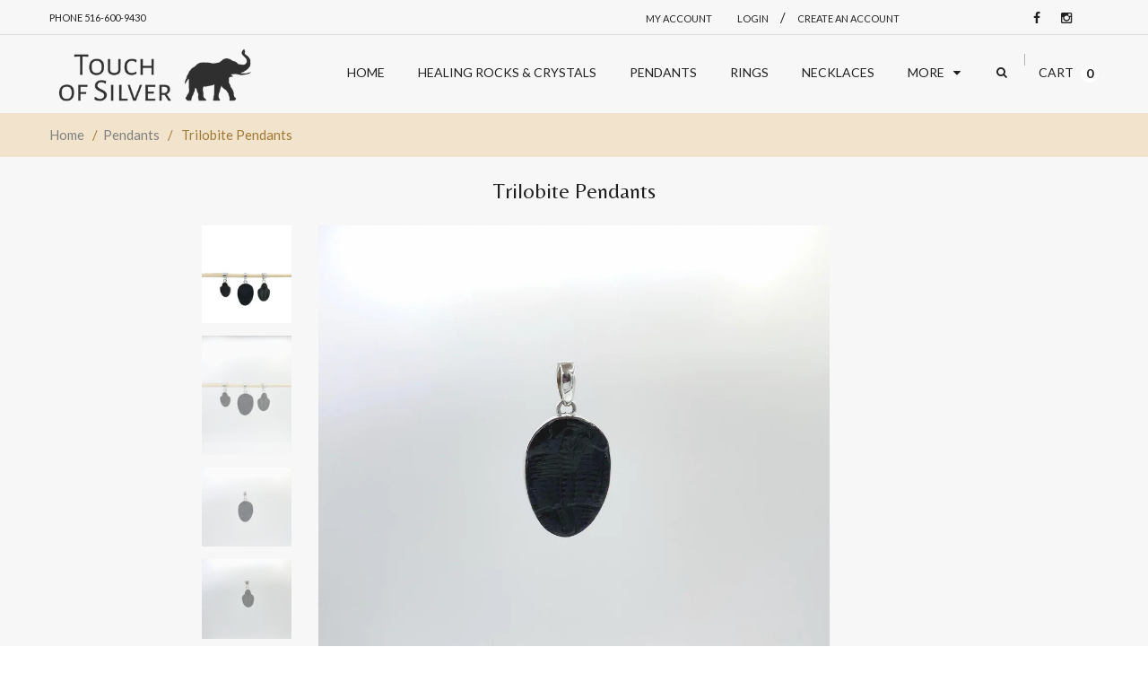

--- FILE ---
content_type: text/html; charset=utf-8
request_url: https://www.touchofsilverjewelry.com/products/trilobite-pendants
body_size: 26792
content:
<!doctype html>
<!--[if IE 8 ]>    <html lang="en" class="no-js ie8"> <![endif]-->
<!--[if (gt IE 9)|!(IE)]><!--> <html lang="en" class="no-js"> <!--<![endif]-->
<head>
  
  <meta charset="UTF-8">
  <meta http-equiv="Content-Type" content="text/html; charset=utf-8">
  <meta name="viewport" content="width=device-width, initial-scale=1, minimum-scale=1, maximum-scale=1" />
  <link rel="canonical" href="https://www.touchofsilverjewelry.com/products/trilobite-pendants" />  
  <link href='//fonts.googleapis.com/css?family=Carrois+Gothic' rel='stylesheet' type='text/css'>
  <link href='//fonts.googleapis.com/css?family=Lato:100,300,400,700' rel='stylesheet' type='text/css'>
  <link href='//fonts.googleapis.com/css?family=Raleway:400,600,500,700' rel='stylesheet' type='text/css'>
  <link href='//fonts.googleapis.com/css?family=Belleza' rel='stylesheet' type='text/css'>
  <link href='//fonts.googleapis.com/css?family=Quicksand:300,400,700' rel='stylesheet' type='text/css'>
  
  <meta name="description" content="925 Sterling Silver Trilobite Pendants Variations: A (2 in, 12 g) / B (1.75 in, 7 g) / C (1.5 in, 6 g)  Please Visit our Metaphysical Properties page for more information on these beautiful stones! Each gemstone we sell has its own benefits and healing properties that they provide to the wearer." />
  

  
  <title>Trilobite Pendants | Touch of Silver Jewelry</title>
    

  


  <meta property="og:url" content="https://www.touchofsilverjewelry.com/products/trilobite-pendants" />
  <meta property="og:title" content="Trilobite Pendants" />
  <meta property="og:description" content="925 Sterling Silver Trilobite Pendants
Variations: A (2 in, 12 g) / B (1.75 in, 7 g) / C (1.5 in, 6 g) 

Please Visit our Metaphysical Properties page for more information on these beautiful stones! Each gemstone we sell has its own benefits and healing properties that they provide to the wearer." />
  <meta property="og:image" content="//www.touchofsilverjewelry.com/cdn/shop/products/Trilobite-removebg-preview_medium.jpg?v=1640672941" />


   





<link href="//netdna.bootstrapcdn.com/font-awesome/4.2.0/css/font-awesome.min.css" rel="stylesheet" type="text/css" media="all" />
  


<link href="//www.touchofsilverjewelry.com/cdn/shop/t/10/assets/jquery.fancybox-buttons.css?v=151906240201178399321696680671" rel="stylesheet" type="text/css" media="all" />


<link href="//www.touchofsilverjewelry.com/cdn/shop/t/10/assets/cs.animate.css?v=93630183612408631911638858798" rel="stylesheet" type="text/css" media="all" />
<link href="//www.touchofsilverjewelry.com/cdn/shop/t/10/assets/application.css?v=106582100937812340071696680671" rel="stylesheet" type="text/css" media="all" />
<link href="//www.touchofsilverjewelry.com/cdn/shop/t/10/assets/swatch.css?v=87399360491130504431638858856" rel="stylesheet" type="text/css" media="all" />

<link href="//www.touchofsilverjewelry.com/cdn/shop/t/10/assets/jquery.owl.carousel.css?v=103829121268106028031696680671" rel="stylesheet" type="text/css" media="all" />
<link href="//www.touchofsilverjewelry.com/cdn/shop/t/10/assets/jquery.bxslider.css?v=72082323191420701051638858856" rel="stylesheet" type="text/css" media="all" />

<link href="//www.touchofsilverjewelry.com/cdn/shop/t/10/assets/bootstrap.min.3x.css?v=119150839874280325301638858793" rel="stylesheet" type="text/css" media="all" />

<link href="//www.touchofsilverjewelry.com/cdn/shop/t/10/assets/cs.bootstrap.3x.css?v=78149179697915054881638858856" rel="stylesheet" type="text/css" media="all" />

<link href="//www.touchofsilverjewelry.com/cdn/shop/t/10/assets/cs.global.css?v=102832174687969596891696680671" rel="stylesheet" type="text/css" media="all" />
<link href="//www.touchofsilverjewelry.com/cdn/shop/t/10/assets/cs.style.css?v=168194218881650004051696680671" rel="stylesheet" type="text/css" media="all" />
<link href="//www.touchofsilverjewelry.com/cdn/shop/t/10/assets/cs.media.3x.css?v=98656959550710650681638858856" rel="stylesheet" type="text/css" media="all" />
  <link href="//www.touchofsilverjewelry.com/cdn/shop/t/10/assets/cs-wishlist.css?v=55519459617333904281638858856" rel="stylesheet" type="text/css" media="all" />  
  

<script src="//www.touchofsilverjewelry.com/cdn/shop/t/10/assets/jquery-1.9.1.min.js?v=95800296054546268251638858817" type="text/javascript"></script>
<script src="//www.touchofsilverjewelry.com/cdn/shop/t/10/assets/jquery.imagesloaded.min.js?v=87590947715040177931638858822" type="text/javascript"></script>

<script src="//www.touchofsilverjewelry.com/cdn/shop/t/10/assets/bootstrap.min.3x.js?v=59390219201667200651638858793" type="text/javascript"></script>





<script src="//www.touchofsilverjewelry.com/cdn/shop/t/10/assets/cookies.js?v=152021851494072641811638858797" type="text/javascript"></script>
<script src="//www.touchofsilverjewelry.com/cdn/shop/t/10/assets/modernizr.js?v=98655220835448841881638858829" type="text/javascript"></script>
<script src="//www.touchofsilverjewelry.com/cdn/shop/t/10/assets/cs.optionSelect.js?v=125912866570960172571638858801" type="text/javascript"></script>
<script src="//www.touchofsilverjewelry.com/cdn/shop/t/10/assets/cs.customSelect.js?v=178264080894207938301638858799" type="text/javascript"></script>  
<script src="//www.touchofsilverjewelry.com/cdn/shop/t/10/assets/application.js?v=7164290524980272531638858856" type="text/javascript"></script>
<script src="//www.touchofsilverjewelry.com/cdn/shop/t/10/assets/jquery.owl.carousel.min.js?v=63312486295315094921638858823" type="text/javascript"></script>
<script src="//www.touchofsilverjewelry.com/cdn/shop/t/10/assets/jquery.bxslider.js?v=39282186127077873191638858818" type="text/javascript"></script>
<script src="//www.touchofsilverjewelry.com/cdn/shop/t/10/assets/skrollr.min.js?v=65272873373743340871638858843" type="text/javascript"></script>





<script src="//www.touchofsilverjewelry.com/cdn/shop/t/10/assets/jquery.fancybox-buttons.js?v=55176213373343787281638858821" type="text/javascript"></script>


<script src="//www.touchofsilverjewelry.com/cdn/shop/t/10/assets/jquery.zoom.js?v=7098547149633335911638858824" type="text/javascript"></script>

<script src="/services/javascripts/currencies.js" type="text/javascript"></script>
<script src="//www.touchofsilverjewelry.com/cdn/shop/t/10/assets/jquery.currencies.min.js?v=148731906405125217661638858819" type="text/javascript"></script>
<script src="//www.touchofsilverjewelry.com/cdn/shop/t/10/assets/cs.script.js?v=79096052220675738171662044484" type="text/javascript"></script>
  <!-- Facebook Conversion Code for Themes -->
<script>(function() {
  var _fbq = window._fbq || (window._fbq = []);
  if (!_fbq.loaded) {
    var fbds = document.createElement('script');
    fbds.async = true;
    fbds.src = '//connect.facebook.net/en_US/fbds.js';
    var s = document.getElementsByTagName('script')[0];
    s.parentNode.insertBefore(fbds, s);
    _fbq.loaded = true;
  }
})();
window._fbq = window._fbq || [];
window._fbq.push(['track', '6016096938024', {'value':'0.00','currency':'USD'}]);
</script>
<noscript><img height="1" width="1" alt="" style="display:none" src="https://www.facebook.com/tr?ev=6016096938024&amp;cd[value]=0.00&amp;cd[currency]=USD&amp;noscript=1" /></noscript>

  <script>window.performance && window.performance.mark && window.performance.mark('shopify.content_for_header.start');</script><meta name="google-site-verification" content="RtBXirLSKD6OpwRsC-CVQH2sE08xEVO8oU65XVdPtEk">
<meta name="facebook-domain-verification" content="ks4t9nkfqqd3to82ri5j7ofvwh5guh">
<meta id="shopify-digital-wallet" name="shopify-digital-wallet" content="/44442419349/digital_wallets/dialog">
<meta name="shopify-checkout-api-token" content="9b2dc403c4f69aa49b576c50a856686a">
<meta id="in-context-paypal-metadata" data-shop-id="44442419349" data-venmo-supported="false" data-environment="production" data-locale="en_US" data-paypal-v4="true" data-currency="USD">
<link rel="alternate" type="application/json+oembed" href="https://www.touchofsilverjewelry.com/products/trilobite-pendants.oembed">
<script async="async" src="/checkouts/internal/preloads.js?locale=en-US"></script>
<link rel="preconnect" href="https://shop.app" crossorigin="anonymous">
<script async="async" src="https://shop.app/checkouts/internal/preloads.js?locale=en-US&shop_id=44442419349" crossorigin="anonymous"></script>
<script id="apple-pay-shop-capabilities" type="application/json">{"shopId":44442419349,"countryCode":"US","currencyCode":"USD","merchantCapabilities":["supports3DS"],"merchantId":"gid:\/\/shopify\/Shop\/44442419349","merchantName":"Touch of Silver Jewelry","requiredBillingContactFields":["postalAddress","email"],"requiredShippingContactFields":["postalAddress","email"],"shippingType":"shipping","supportedNetworks":["visa","masterCard","amex","discover","elo","jcb"],"total":{"type":"pending","label":"Touch of Silver Jewelry","amount":"1.00"},"shopifyPaymentsEnabled":true,"supportsSubscriptions":true}</script>
<script id="shopify-features" type="application/json">{"accessToken":"9b2dc403c4f69aa49b576c50a856686a","betas":["rich-media-storefront-analytics"],"domain":"www.touchofsilverjewelry.com","predictiveSearch":true,"shopId":44442419349,"locale":"en"}</script>
<script>var Shopify = Shopify || {};
Shopify.shop = "touch-of-silver-jewelry.myshopify.com";
Shopify.locale = "en";
Shopify.currency = {"active":"USD","rate":"1.0"};
Shopify.country = "US";
Shopify.theme = {"name":"Jewelry-v2.0","id":129340375267,"schema_name":null,"schema_version":null,"theme_store_id":null,"role":"main"};
Shopify.theme.handle = "null";
Shopify.theme.style = {"id":null,"handle":null};
Shopify.cdnHost = "www.touchofsilverjewelry.com/cdn";
Shopify.routes = Shopify.routes || {};
Shopify.routes.root = "/";</script>
<script type="module">!function(o){(o.Shopify=o.Shopify||{}).modules=!0}(window);</script>
<script>!function(o){function n(){var o=[];function n(){o.push(Array.prototype.slice.apply(arguments))}return n.q=o,n}var t=o.Shopify=o.Shopify||{};t.loadFeatures=n(),t.autoloadFeatures=n()}(window);</script>
<script>
  window.ShopifyPay = window.ShopifyPay || {};
  window.ShopifyPay.apiHost = "shop.app\/pay";
  window.ShopifyPay.redirectState = null;
</script>
<script id="shop-js-analytics" type="application/json">{"pageType":"product"}</script>
<script defer="defer" async type="module" src="//www.touchofsilverjewelry.com/cdn/shopifycloud/shop-js/modules/v2/client.init-shop-cart-sync_IZsNAliE.en.esm.js"></script>
<script defer="defer" async type="module" src="//www.touchofsilverjewelry.com/cdn/shopifycloud/shop-js/modules/v2/chunk.common_0OUaOowp.esm.js"></script>
<script type="module">
  await import("//www.touchofsilverjewelry.com/cdn/shopifycloud/shop-js/modules/v2/client.init-shop-cart-sync_IZsNAliE.en.esm.js");
await import("//www.touchofsilverjewelry.com/cdn/shopifycloud/shop-js/modules/v2/chunk.common_0OUaOowp.esm.js");

  window.Shopify.SignInWithShop?.initShopCartSync?.({"fedCMEnabled":true,"windoidEnabled":true});

</script>
<script>
  window.Shopify = window.Shopify || {};
  if (!window.Shopify.featureAssets) window.Shopify.featureAssets = {};
  window.Shopify.featureAssets['shop-js'] = {"shop-cart-sync":["modules/v2/client.shop-cart-sync_DLOhI_0X.en.esm.js","modules/v2/chunk.common_0OUaOowp.esm.js"],"init-fed-cm":["modules/v2/client.init-fed-cm_C6YtU0w6.en.esm.js","modules/v2/chunk.common_0OUaOowp.esm.js"],"shop-button":["modules/v2/client.shop-button_BCMx7GTG.en.esm.js","modules/v2/chunk.common_0OUaOowp.esm.js"],"shop-cash-offers":["modules/v2/client.shop-cash-offers_BT26qb5j.en.esm.js","modules/v2/chunk.common_0OUaOowp.esm.js","modules/v2/chunk.modal_CGo_dVj3.esm.js"],"init-windoid":["modules/v2/client.init-windoid_B9PkRMql.en.esm.js","modules/v2/chunk.common_0OUaOowp.esm.js"],"init-shop-email-lookup-coordinator":["modules/v2/client.init-shop-email-lookup-coordinator_DZkqjsbU.en.esm.js","modules/v2/chunk.common_0OUaOowp.esm.js"],"shop-toast-manager":["modules/v2/client.shop-toast-manager_Di2EnuM7.en.esm.js","modules/v2/chunk.common_0OUaOowp.esm.js"],"shop-login-button":["modules/v2/client.shop-login-button_BtqW_SIO.en.esm.js","modules/v2/chunk.common_0OUaOowp.esm.js","modules/v2/chunk.modal_CGo_dVj3.esm.js"],"avatar":["modules/v2/client.avatar_BTnouDA3.en.esm.js"],"pay-button":["modules/v2/client.pay-button_CWa-C9R1.en.esm.js","modules/v2/chunk.common_0OUaOowp.esm.js"],"init-shop-cart-sync":["modules/v2/client.init-shop-cart-sync_IZsNAliE.en.esm.js","modules/v2/chunk.common_0OUaOowp.esm.js"],"init-customer-accounts":["modules/v2/client.init-customer-accounts_DenGwJTU.en.esm.js","modules/v2/client.shop-login-button_BtqW_SIO.en.esm.js","modules/v2/chunk.common_0OUaOowp.esm.js","modules/v2/chunk.modal_CGo_dVj3.esm.js"],"init-shop-for-new-customer-accounts":["modules/v2/client.init-shop-for-new-customer-accounts_JdHXxpS9.en.esm.js","modules/v2/client.shop-login-button_BtqW_SIO.en.esm.js","modules/v2/chunk.common_0OUaOowp.esm.js","modules/v2/chunk.modal_CGo_dVj3.esm.js"],"init-customer-accounts-sign-up":["modules/v2/client.init-customer-accounts-sign-up_D6__K_p8.en.esm.js","modules/v2/client.shop-login-button_BtqW_SIO.en.esm.js","modules/v2/chunk.common_0OUaOowp.esm.js","modules/v2/chunk.modal_CGo_dVj3.esm.js"],"checkout-modal":["modules/v2/client.checkout-modal_C_ZQDY6s.en.esm.js","modules/v2/chunk.common_0OUaOowp.esm.js","modules/v2/chunk.modal_CGo_dVj3.esm.js"],"shop-follow-button":["modules/v2/client.shop-follow-button_XetIsj8l.en.esm.js","modules/v2/chunk.common_0OUaOowp.esm.js","modules/v2/chunk.modal_CGo_dVj3.esm.js"],"lead-capture":["modules/v2/client.lead-capture_DvA72MRN.en.esm.js","modules/v2/chunk.common_0OUaOowp.esm.js","modules/v2/chunk.modal_CGo_dVj3.esm.js"],"shop-login":["modules/v2/client.shop-login_ClXNxyh6.en.esm.js","modules/v2/chunk.common_0OUaOowp.esm.js","modules/v2/chunk.modal_CGo_dVj3.esm.js"],"payment-terms":["modules/v2/client.payment-terms_CNlwjfZz.en.esm.js","modules/v2/chunk.common_0OUaOowp.esm.js","modules/v2/chunk.modal_CGo_dVj3.esm.js"]};
</script>
<script>(function() {
  var isLoaded = false;
  function asyncLoad() {
    if (isLoaded) return;
    isLoaded = true;
    var urls = ["https:\/\/chimpstatic.com\/mcjs-connected\/js\/users\/1130adaa9fbdfd0b551a91192\/aa8baa98ad016773801f346c6.js?shop=touch-of-silver-jewelry.myshopify.com"];
    for (var i = 0; i < urls.length; i++) {
      var s = document.createElement('script');
      s.type = 'text/javascript';
      s.async = true;
      s.src = urls[i];
      var x = document.getElementsByTagName('script')[0];
      x.parentNode.insertBefore(s, x);
    }
  };
  if(window.attachEvent) {
    window.attachEvent('onload', asyncLoad);
  } else {
    window.addEventListener('load', asyncLoad, false);
  }
})();</script>
<script id="__st">var __st={"a":44442419349,"offset":-18000,"reqid":"08336c81-69df-4256-89fa-719be2294745-1768355017","pageurl":"www.touchofsilverjewelry.com\/products\/trilobite-pendants","u":"883587269ee6","p":"product","rtyp":"product","rid":5601911865493};</script>
<script>window.ShopifyPaypalV4VisibilityTracking = true;</script>
<script id="captcha-bootstrap">!function(){'use strict';const t='contact',e='account',n='new_comment',o=[[t,t],['blogs',n],['comments',n],[t,'customer']],c=[[e,'customer_login'],[e,'guest_login'],[e,'recover_customer_password'],[e,'create_customer']],r=t=>t.map((([t,e])=>`form[action*='/${t}']:not([data-nocaptcha='true']) input[name='form_type'][value='${e}']`)).join(','),a=t=>()=>t?[...document.querySelectorAll(t)].map((t=>t.form)):[];function s(){const t=[...o],e=r(t);return a(e)}const i='password',u='form_key',d=['recaptcha-v3-token','g-recaptcha-response','h-captcha-response',i],f=()=>{try{return window.sessionStorage}catch{return}},m='__shopify_v',_=t=>t.elements[u];function p(t,e,n=!1){try{const o=window.sessionStorage,c=JSON.parse(o.getItem(e)),{data:r}=function(t){const{data:e,action:n}=t;return t[m]||n?{data:e,action:n}:{data:t,action:n}}(c);for(const[e,n]of Object.entries(r))t.elements[e]&&(t.elements[e].value=n);n&&o.removeItem(e)}catch(o){console.error('form repopulation failed',{error:o})}}const l='form_type',E='cptcha';function T(t){t.dataset[E]=!0}const w=window,h=w.document,L='Shopify',v='ce_forms',y='captcha';let A=!1;((t,e)=>{const n=(g='f06e6c50-85a8-45c8-87d0-21a2b65856fe',I='https://cdn.shopify.com/shopifycloud/storefront-forms-hcaptcha/ce_storefront_forms_captcha_hcaptcha.v1.5.2.iife.js',D={infoText:'Protected by hCaptcha',privacyText:'Privacy',termsText:'Terms'},(t,e,n)=>{const o=w[L][v],c=o.bindForm;if(c)return c(t,g,e,D).then(n);var r;o.q.push([[t,g,e,D],n]),r=I,A||(h.body.append(Object.assign(h.createElement('script'),{id:'captcha-provider',async:!0,src:r})),A=!0)});var g,I,D;w[L]=w[L]||{},w[L][v]=w[L][v]||{},w[L][v].q=[],w[L][y]=w[L][y]||{},w[L][y].protect=function(t,e){n(t,void 0,e),T(t)},Object.freeze(w[L][y]),function(t,e,n,w,h,L){const[v,y,A,g]=function(t,e,n){const i=e?o:[],u=t?c:[],d=[...i,...u],f=r(d),m=r(i),_=r(d.filter((([t,e])=>n.includes(e))));return[a(f),a(m),a(_),s()]}(w,h,L),I=t=>{const e=t.target;return e instanceof HTMLFormElement?e:e&&e.form},D=t=>v().includes(t);t.addEventListener('submit',(t=>{const e=I(t);if(!e)return;const n=D(e)&&!e.dataset.hcaptchaBound&&!e.dataset.recaptchaBound,o=_(e),c=g().includes(e)&&(!o||!o.value);(n||c)&&t.preventDefault(),c&&!n&&(function(t){try{if(!f())return;!function(t){const e=f();if(!e)return;const n=_(t);if(!n)return;const o=n.value;o&&e.removeItem(o)}(t);const e=Array.from(Array(32),(()=>Math.random().toString(36)[2])).join('');!function(t,e){_(t)||t.append(Object.assign(document.createElement('input'),{type:'hidden',name:u})),t.elements[u].value=e}(t,e),function(t,e){const n=f();if(!n)return;const o=[...t.querySelectorAll(`input[type='${i}']`)].map((({name:t})=>t)),c=[...d,...o],r={};for(const[a,s]of new FormData(t).entries())c.includes(a)||(r[a]=s);n.setItem(e,JSON.stringify({[m]:1,action:t.action,data:r}))}(t,e)}catch(e){console.error('failed to persist form',e)}}(e),e.submit())}));const S=(t,e)=>{t&&!t.dataset[E]&&(n(t,e.some((e=>e===t))),T(t))};for(const o of['focusin','change'])t.addEventListener(o,(t=>{const e=I(t);D(e)&&S(e,y())}));const B=e.get('form_key'),M=e.get(l),P=B&&M;t.addEventListener('DOMContentLoaded',(()=>{const t=y();if(P)for(const e of t)e.elements[l].value===M&&p(e,B);[...new Set([...A(),...v().filter((t=>'true'===t.dataset.shopifyCaptcha))])].forEach((e=>S(e,t)))}))}(h,new URLSearchParams(w.location.search),n,t,e,['guest_login'])})(!0,!0)}();</script>
<script integrity="sha256-4kQ18oKyAcykRKYeNunJcIwy7WH5gtpwJnB7kiuLZ1E=" data-source-attribution="shopify.loadfeatures" defer="defer" src="//www.touchofsilverjewelry.com/cdn/shopifycloud/storefront/assets/storefront/load_feature-a0a9edcb.js" crossorigin="anonymous"></script>
<script crossorigin="anonymous" defer="defer" src="//www.touchofsilverjewelry.com/cdn/shopifycloud/storefront/assets/shopify_pay/storefront-65b4c6d7.js?v=20250812"></script>
<script data-source-attribution="shopify.dynamic_checkout.dynamic.init">var Shopify=Shopify||{};Shopify.PaymentButton=Shopify.PaymentButton||{isStorefrontPortableWallets:!0,init:function(){window.Shopify.PaymentButton.init=function(){};var t=document.createElement("script");t.src="https://www.touchofsilverjewelry.com/cdn/shopifycloud/portable-wallets/latest/portable-wallets.en.js",t.type="module",document.head.appendChild(t)}};
</script>
<script data-source-attribution="shopify.dynamic_checkout.buyer_consent">
  function portableWalletsHideBuyerConsent(e){var t=document.getElementById("shopify-buyer-consent"),n=document.getElementById("shopify-subscription-policy-button");t&&n&&(t.classList.add("hidden"),t.setAttribute("aria-hidden","true"),n.removeEventListener("click",e))}function portableWalletsShowBuyerConsent(e){var t=document.getElementById("shopify-buyer-consent"),n=document.getElementById("shopify-subscription-policy-button");t&&n&&(t.classList.remove("hidden"),t.removeAttribute("aria-hidden"),n.addEventListener("click",e))}window.Shopify?.PaymentButton&&(window.Shopify.PaymentButton.hideBuyerConsent=portableWalletsHideBuyerConsent,window.Shopify.PaymentButton.showBuyerConsent=portableWalletsShowBuyerConsent);
</script>
<script data-source-attribution="shopify.dynamic_checkout.cart.bootstrap">document.addEventListener("DOMContentLoaded",(function(){function t(){return document.querySelector("shopify-accelerated-checkout-cart, shopify-accelerated-checkout")}if(t())Shopify.PaymentButton.init();else{new MutationObserver((function(e,n){t()&&(Shopify.PaymentButton.init(),n.disconnect())})).observe(document.body,{childList:!0,subtree:!0})}}));
</script>
<link id="shopify-accelerated-checkout-styles" rel="stylesheet" media="screen" href="https://www.touchofsilverjewelry.com/cdn/shopifycloud/portable-wallets/latest/accelerated-checkout-backwards-compat.css" crossorigin="anonymous">
<style id="shopify-accelerated-checkout-cart">
        #shopify-buyer-consent {
  margin-top: 1em;
  display: inline-block;
  width: 100%;
}

#shopify-buyer-consent.hidden {
  display: none;
}

#shopify-subscription-policy-button {
  background: none;
  border: none;
  padding: 0;
  text-decoration: underline;
  font-size: inherit;
  cursor: pointer;
}

#shopify-subscription-policy-button::before {
  box-shadow: none;
}

      </style>

<script>window.performance && window.performance.mark && window.performance.mark('shopify.content_for_header.end');</script>
  
  <style>
    @media only screen and (max-width: 600px) {
      .newsletter-popup h4 {
          font-size: 36px;
      }
      
      .newsletter-popup .group_input input.form-control {
          width: 250px;
      }
    }
  </style>
<link href="https://monorail-edge.shopifysvc.com" rel="dns-prefetch">
<script>(function(){if ("sendBeacon" in navigator && "performance" in window) {try {var session_token_from_headers = performance.getEntriesByType('navigation')[0].serverTiming.find(x => x.name == '_s').description;} catch {var session_token_from_headers = undefined;}var session_cookie_matches = document.cookie.match(/_shopify_s=([^;]*)/);var session_token_from_cookie = session_cookie_matches && session_cookie_matches.length === 2 ? session_cookie_matches[1] : "";var session_token = session_token_from_headers || session_token_from_cookie || "";function handle_abandonment_event(e) {var entries = performance.getEntries().filter(function(entry) {return /monorail-edge.shopifysvc.com/.test(entry.name);});if (!window.abandonment_tracked && entries.length === 0) {window.abandonment_tracked = true;var currentMs = Date.now();var navigation_start = performance.timing.navigationStart;var payload = {shop_id: 44442419349,url: window.location.href,navigation_start,duration: currentMs - navigation_start,session_token,page_type: "product"};window.navigator.sendBeacon("https://monorail-edge.shopifysvc.com/v1/produce", JSON.stringify({schema_id: "online_store_buyer_site_abandonment/1.1",payload: payload,metadata: {event_created_at_ms: currentMs,event_sent_at_ms: currentMs}}));}}window.addEventListener('pagehide', handle_abandonment_event);}}());</script>
<script id="web-pixels-manager-setup">(function e(e,d,r,n,o){if(void 0===o&&(o={}),!Boolean(null===(a=null===(i=window.Shopify)||void 0===i?void 0:i.analytics)||void 0===a?void 0:a.replayQueue)){var i,a;window.Shopify=window.Shopify||{};var t=window.Shopify;t.analytics=t.analytics||{};var s=t.analytics;s.replayQueue=[],s.publish=function(e,d,r){return s.replayQueue.push([e,d,r]),!0};try{self.performance.mark("wpm:start")}catch(e){}var l=function(){var e={modern:/Edge?\/(1{2}[4-9]|1[2-9]\d|[2-9]\d{2}|\d{4,})\.\d+(\.\d+|)|Firefox\/(1{2}[4-9]|1[2-9]\d|[2-9]\d{2}|\d{4,})\.\d+(\.\d+|)|Chrom(ium|e)\/(9{2}|\d{3,})\.\d+(\.\d+|)|(Maci|X1{2}).+ Version\/(15\.\d+|(1[6-9]|[2-9]\d|\d{3,})\.\d+)([,.]\d+|)( \(\w+\)|)( Mobile\/\w+|) Safari\/|Chrome.+OPR\/(9{2}|\d{3,})\.\d+\.\d+|(CPU[ +]OS|iPhone[ +]OS|CPU[ +]iPhone|CPU IPhone OS|CPU iPad OS)[ +]+(15[._]\d+|(1[6-9]|[2-9]\d|\d{3,})[._]\d+)([._]\d+|)|Android:?[ /-](13[3-9]|1[4-9]\d|[2-9]\d{2}|\d{4,})(\.\d+|)(\.\d+|)|Android.+Firefox\/(13[5-9]|1[4-9]\d|[2-9]\d{2}|\d{4,})\.\d+(\.\d+|)|Android.+Chrom(ium|e)\/(13[3-9]|1[4-9]\d|[2-9]\d{2}|\d{4,})\.\d+(\.\d+|)|SamsungBrowser\/([2-9]\d|\d{3,})\.\d+/,legacy:/Edge?\/(1[6-9]|[2-9]\d|\d{3,})\.\d+(\.\d+|)|Firefox\/(5[4-9]|[6-9]\d|\d{3,})\.\d+(\.\d+|)|Chrom(ium|e)\/(5[1-9]|[6-9]\d|\d{3,})\.\d+(\.\d+|)([\d.]+$|.*Safari\/(?![\d.]+ Edge\/[\d.]+$))|(Maci|X1{2}).+ Version\/(10\.\d+|(1[1-9]|[2-9]\d|\d{3,})\.\d+)([,.]\d+|)( \(\w+\)|)( Mobile\/\w+|) Safari\/|Chrome.+OPR\/(3[89]|[4-9]\d|\d{3,})\.\d+\.\d+|(CPU[ +]OS|iPhone[ +]OS|CPU[ +]iPhone|CPU IPhone OS|CPU iPad OS)[ +]+(10[._]\d+|(1[1-9]|[2-9]\d|\d{3,})[._]\d+)([._]\d+|)|Android:?[ /-](13[3-9]|1[4-9]\d|[2-9]\d{2}|\d{4,})(\.\d+|)(\.\d+|)|Mobile Safari.+OPR\/([89]\d|\d{3,})\.\d+\.\d+|Android.+Firefox\/(13[5-9]|1[4-9]\d|[2-9]\d{2}|\d{4,})\.\d+(\.\d+|)|Android.+Chrom(ium|e)\/(13[3-9]|1[4-9]\d|[2-9]\d{2}|\d{4,})\.\d+(\.\d+|)|Android.+(UC? ?Browser|UCWEB|U3)[ /]?(15\.([5-9]|\d{2,})|(1[6-9]|[2-9]\d|\d{3,})\.\d+)\.\d+|SamsungBrowser\/(5\.\d+|([6-9]|\d{2,})\.\d+)|Android.+MQ{2}Browser\/(14(\.(9|\d{2,})|)|(1[5-9]|[2-9]\d|\d{3,})(\.\d+|))(\.\d+|)|K[Aa][Ii]OS\/(3\.\d+|([4-9]|\d{2,})\.\d+)(\.\d+|)/},d=e.modern,r=e.legacy,n=navigator.userAgent;return n.match(d)?"modern":n.match(r)?"legacy":"unknown"}(),u="modern"===l?"modern":"legacy",c=(null!=n?n:{modern:"",legacy:""})[u],f=function(e){return[e.baseUrl,"/wpm","/b",e.hashVersion,"modern"===e.buildTarget?"m":"l",".js"].join("")}({baseUrl:d,hashVersion:r,buildTarget:u}),m=function(e){var d=e.version,r=e.bundleTarget,n=e.surface,o=e.pageUrl,i=e.monorailEndpoint;return{emit:function(e){var a=e.status,t=e.errorMsg,s=(new Date).getTime(),l=JSON.stringify({metadata:{event_sent_at_ms:s},events:[{schema_id:"web_pixels_manager_load/3.1",payload:{version:d,bundle_target:r,page_url:o,status:a,surface:n,error_msg:t},metadata:{event_created_at_ms:s}}]});if(!i)return console&&console.warn&&console.warn("[Web Pixels Manager] No Monorail endpoint provided, skipping logging."),!1;try{return self.navigator.sendBeacon.bind(self.navigator)(i,l)}catch(e){}var u=new XMLHttpRequest;try{return u.open("POST",i,!0),u.setRequestHeader("Content-Type","text/plain"),u.send(l),!0}catch(e){return console&&console.warn&&console.warn("[Web Pixels Manager] Got an unhandled error while logging to Monorail."),!1}}}}({version:r,bundleTarget:l,surface:e.surface,pageUrl:self.location.href,monorailEndpoint:e.monorailEndpoint});try{o.browserTarget=l,function(e){var d=e.src,r=e.async,n=void 0===r||r,o=e.onload,i=e.onerror,a=e.sri,t=e.scriptDataAttributes,s=void 0===t?{}:t,l=document.createElement("script"),u=document.querySelector("head"),c=document.querySelector("body");if(l.async=n,l.src=d,a&&(l.integrity=a,l.crossOrigin="anonymous"),s)for(var f in s)if(Object.prototype.hasOwnProperty.call(s,f))try{l.dataset[f]=s[f]}catch(e){}if(o&&l.addEventListener("load",o),i&&l.addEventListener("error",i),u)u.appendChild(l);else{if(!c)throw new Error("Did not find a head or body element to append the script");c.appendChild(l)}}({src:f,async:!0,onload:function(){if(!function(){var e,d;return Boolean(null===(d=null===(e=window.Shopify)||void 0===e?void 0:e.analytics)||void 0===d?void 0:d.initialized)}()){var d=window.webPixelsManager.init(e)||void 0;if(d){var r=window.Shopify.analytics;r.replayQueue.forEach((function(e){var r=e[0],n=e[1],o=e[2];d.publishCustomEvent(r,n,o)})),r.replayQueue=[],r.publish=d.publishCustomEvent,r.visitor=d.visitor,r.initialized=!0}}},onerror:function(){return m.emit({status:"failed",errorMsg:"".concat(f," has failed to load")})},sri:function(e){var d=/^sha384-[A-Za-z0-9+/=]+$/;return"string"==typeof e&&d.test(e)}(c)?c:"",scriptDataAttributes:o}),m.emit({status:"loading"})}catch(e){m.emit({status:"failed",errorMsg:(null==e?void 0:e.message)||"Unknown error"})}}})({shopId: 44442419349,storefrontBaseUrl: "https://www.touchofsilverjewelry.com",extensionsBaseUrl: "https://extensions.shopifycdn.com/cdn/shopifycloud/web-pixels-manager",monorailEndpoint: "https://monorail-edge.shopifysvc.com/unstable/produce_batch",surface: "storefront-renderer",enabledBetaFlags: ["2dca8a86","a0d5f9d2"],webPixelsConfigList: [{"id":"483852515","configuration":"{\"config\":\"{\\\"pixel_id\\\":\\\"GT-57ZCMNV\\\",\\\"target_country\\\":\\\"US\\\",\\\"gtag_events\\\":[{\\\"type\\\":\\\"purchase\\\",\\\"action_label\\\":\\\"MC-KD18VCSRZB\\\"},{\\\"type\\\":\\\"page_view\\\",\\\"action_label\\\":\\\"MC-KD18VCSRZB\\\"},{\\\"type\\\":\\\"view_item\\\",\\\"action_label\\\":\\\"MC-KD18VCSRZB\\\"}],\\\"enable_monitoring_mode\\\":false}\"}","eventPayloadVersion":"v1","runtimeContext":"OPEN","scriptVersion":"b2a88bafab3e21179ed38636efcd8a93","type":"APP","apiClientId":1780363,"privacyPurposes":[],"dataSharingAdjustments":{"protectedCustomerApprovalScopes":["read_customer_address","read_customer_email","read_customer_name","read_customer_personal_data","read_customer_phone"]}},{"id":"171835619","configuration":"{\"pixel_id\":\"606433343357794\",\"pixel_type\":\"facebook_pixel\",\"metaapp_system_user_token\":\"-\"}","eventPayloadVersion":"v1","runtimeContext":"OPEN","scriptVersion":"ca16bc87fe92b6042fbaa3acc2fbdaa6","type":"APP","apiClientId":2329312,"privacyPurposes":["ANALYTICS","MARKETING","SALE_OF_DATA"],"dataSharingAdjustments":{"protectedCustomerApprovalScopes":["read_customer_address","read_customer_email","read_customer_name","read_customer_personal_data","read_customer_phone"]}},{"id":"50528483","eventPayloadVersion":"v1","runtimeContext":"LAX","scriptVersion":"1","type":"CUSTOM","privacyPurposes":["MARKETING"],"name":"Meta pixel (migrated)"},{"id":"shopify-app-pixel","configuration":"{}","eventPayloadVersion":"v1","runtimeContext":"STRICT","scriptVersion":"0450","apiClientId":"shopify-pixel","type":"APP","privacyPurposes":["ANALYTICS","MARKETING"]},{"id":"shopify-custom-pixel","eventPayloadVersion":"v1","runtimeContext":"LAX","scriptVersion":"0450","apiClientId":"shopify-pixel","type":"CUSTOM","privacyPurposes":["ANALYTICS","MARKETING"]}],isMerchantRequest: false,initData: {"shop":{"name":"Touch of Silver Jewelry","paymentSettings":{"currencyCode":"USD"},"myshopifyDomain":"touch-of-silver-jewelry.myshopify.com","countryCode":"US","storefrontUrl":"https:\/\/www.touchofsilverjewelry.com"},"customer":null,"cart":null,"checkout":null,"productVariants":[{"price":{"amount":61.0,"currencyCode":"USD"},"product":{"title":"Trilobite Pendants","vendor":"Touch of Silver Jewelry","id":"5601911865493","untranslatedTitle":"Trilobite Pendants","url":"\/products\/trilobite-pendants","type":""},"id":"35715212443797","image":{"src":"\/\/www.touchofsilverjewelry.com\/cdn\/shop\/products\/image_40e4a11c-56b8-46c1-999d-843c1f704d59.jpg?v=1640672941"},"sku":"AGPA-20060\/27\/4.31","title":"A","untranslatedTitle":"A"},{"price":{"amount":62.0,"currencyCode":"USD"},"product":{"title":"Trilobite Pendants","vendor":"Touch of Silver Jewelry","id":"5601911865493","untranslatedTitle":"Trilobite Pendants","url":"\/products\/trilobite-pendants","type":""},"id":"35715212476565","image":{"src":"\/\/www.touchofsilverjewelry.com\/cdn\/shop\/products\/image_9e2697fe-263b-47ee-b0e5-bd3508354063.jpg?v=1640672941"},"sku":"AGPA-20060\/27","title":"B","untranslatedTitle":"B"},{"price":{"amount":62.0,"currencyCode":"USD"},"product":{"title":"Trilobite Pendants","vendor":"Touch of Silver Jewelry","id":"5601911865493","untranslatedTitle":"Trilobite Pendants","url":"\/products\/trilobite-pendants","type":""},"id":"35715212542101","image":{"src":"\/\/www.touchofsilverjewelry.com\/cdn\/shop\/products\/image_5ee66240-0ffd-42c3-81d2-3933fccc0fd0.jpg?v=1640672941"},"sku":"AGPA-20060\/27","title":"C","untranslatedTitle":"C"},{"price":{"amount":61.0,"currencyCode":"USD"},"product":{"title":"Trilobite Pendants","vendor":"Touch of Silver Jewelry","id":"5601911865493","untranslatedTitle":"Trilobite Pendants","url":"\/products\/trilobite-pendants","type":""},"id":"37126937051285","image":{"src":"\/\/www.touchofsilverjewelry.com\/cdn\/shop\/products\/Trilobite-removebg-preview.jpg?v=1640672941"},"sku":"AGPA-20060\/27","title":"D","untranslatedTitle":"D"},{"price":{"amount":62.0,"currencyCode":"USD"},"product":{"title":"Trilobite Pendants","vendor":"Touch of Silver Jewelry","id":"5601911865493","untranslatedTitle":"Trilobite Pendants","url":"\/products\/trilobite-pendants","type":""},"id":"37400958206140","image":{"src":"\/\/www.touchofsilverjewelry.com\/cdn\/shop\/products\/Trilobite-removebg-preview.jpg?v=1640672941"},"sku":"AGPA-20060\/27","title":"E","untranslatedTitle":"E"}],"purchasingCompany":null},},"https://www.touchofsilverjewelry.com/cdn","7cecd0b6w90c54c6cpe92089d5m57a67346",{"modern":"","legacy":""},{"shopId":"44442419349","storefrontBaseUrl":"https:\/\/www.touchofsilverjewelry.com","extensionBaseUrl":"https:\/\/extensions.shopifycdn.com\/cdn\/shopifycloud\/web-pixels-manager","surface":"storefront-renderer","enabledBetaFlags":"[\"2dca8a86\", \"a0d5f9d2\"]","isMerchantRequest":"false","hashVersion":"7cecd0b6w90c54c6cpe92089d5m57a67346","publish":"custom","events":"[[\"page_viewed\",{}],[\"product_viewed\",{\"productVariant\":{\"price\":{\"amount\":61.0,\"currencyCode\":\"USD\"},\"product\":{\"title\":\"Trilobite Pendants\",\"vendor\":\"Touch of Silver Jewelry\",\"id\":\"5601911865493\",\"untranslatedTitle\":\"Trilobite Pendants\",\"url\":\"\/products\/trilobite-pendants\",\"type\":\"\"},\"id\":\"35715212443797\",\"image\":{\"src\":\"\/\/www.touchofsilverjewelry.com\/cdn\/shop\/products\/image_40e4a11c-56b8-46c1-999d-843c1f704d59.jpg?v=1640672941\"},\"sku\":\"AGPA-20060\/27\/4.31\",\"title\":\"A\",\"untranslatedTitle\":\"A\"}}]]"});</script><script>
  window.ShopifyAnalytics = window.ShopifyAnalytics || {};
  window.ShopifyAnalytics.meta = window.ShopifyAnalytics.meta || {};
  window.ShopifyAnalytics.meta.currency = 'USD';
  var meta = {"product":{"id":5601911865493,"gid":"gid:\/\/shopify\/Product\/5601911865493","vendor":"Touch of Silver Jewelry","type":"","handle":"trilobite-pendants","variants":[{"id":35715212443797,"price":6100,"name":"Trilobite Pendants - A","public_title":"A","sku":"AGPA-20060\/27\/4.31"},{"id":35715212476565,"price":6200,"name":"Trilobite Pendants - B","public_title":"B","sku":"AGPA-20060\/27"},{"id":35715212542101,"price":6200,"name":"Trilobite Pendants - C","public_title":"C","sku":"AGPA-20060\/27"},{"id":37126937051285,"price":6100,"name":"Trilobite Pendants - D","public_title":"D","sku":"AGPA-20060\/27"},{"id":37400958206140,"price":6200,"name":"Trilobite Pendants - E","public_title":"E","sku":"AGPA-20060\/27"}],"remote":false},"page":{"pageType":"product","resourceType":"product","resourceId":5601911865493,"requestId":"08336c81-69df-4256-89fa-719be2294745-1768355017"}};
  for (var attr in meta) {
    window.ShopifyAnalytics.meta[attr] = meta[attr];
  }
</script>
<script class="analytics">
  (function () {
    var customDocumentWrite = function(content) {
      var jquery = null;

      if (window.jQuery) {
        jquery = window.jQuery;
      } else if (window.Checkout && window.Checkout.$) {
        jquery = window.Checkout.$;
      }

      if (jquery) {
        jquery('body').append(content);
      }
    };

    var hasLoggedConversion = function(token) {
      if (token) {
        return document.cookie.indexOf('loggedConversion=' + token) !== -1;
      }
      return false;
    }

    var setCookieIfConversion = function(token) {
      if (token) {
        var twoMonthsFromNow = new Date(Date.now());
        twoMonthsFromNow.setMonth(twoMonthsFromNow.getMonth() + 2);

        document.cookie = 'loggedConversion=' + token + '; expires=' + twoMonthsFromNow;
      }
    }

    var trekkie = window.ShopifyAnalytics.lib = window.trekkie = window.trekkie || [];
    if (trekkie.integrations) {
      return;
    }
    trekkie.methods = [
      'identify',
      'page',
      'ready',
      'track',
      'trackForm',
      'trackLink'
    ];
    trekkie.factory = function(method) {
      return function() {
        var args = Array.prototype.slice.call(arguments);
        args.unshift(method);
        trekkie.push(args);
        return trekkie;
      };
    };
    for (var i = 0; i < trekkie.methods.length; i++) {
      var key = trekkie.methods[i];
      trekkie[key] = trekkie.factory(key);
    }
    trekkie.load = function(config) {
      trekkie.config = config || {};
      trekkie.config.initialDocumentCookie = document.cookie;
      var first = document.getElementsByTagName('script')[0];
      var script = document.createElement('script');
      script.type = 'text/javascript';
      script.onerror = function(e) {
        var scriptFallback = document.createElement('script');
        scriptFallback.type = 'text/javascript';
        scriptFallback.onerror = function(error) {
                var Monorail = {
      produce: function produce(monorailDomain, schemaId, payload) {
        var currentMs = new Date().getTime();
        var event = {
          schema_id: schemaId,
          payload: payload,
          metadata: {
            event_created_at_ms: currentMs,
            event_sent_at_ms: currentMs
          }
        };
        return Monorail.sendRequest("https://" + monorailDomain + "/v1/produce", JSON.stringify(event));
      },
      sendRequest: function sendRequest(endpointUrl, payload) {
        // Try the sendBeacon API
        if (window && window.navigator && typeof window.navigator.sendBeacon === 'function' && typeof window.Blob === 'function' && !Monorail.isIos12()) {
          var blobData = new window.Blob([payload], {
            type: 'text/plain'
          });

          if (window.navigator.sendBeacon(endpointUrl, blobData)) {
            return true;
          } // sendBeacon was not successful

        } // XHR beacon

        var xhr = new XMLHttpRequest();

        try {
          xhr.open('POST', endpointUrl);
          xhr.setRequestHeader('Content-Type', 'text/plain');
          xhr.send(payload);
        } catch (e) {
          console.log(e);
        }

        return false;
      },
      isIos12: function isIos12() {
        return window.navigator.userAgent.lastIndexOf('iPhone; CPU iPhone OS 12_') !== -1 || window.navigator.userAgent.lastIndexOf('iPad; CPU OS 12_') !== -1;
      }
    };
    Monorail.produce('monorail-edge.shopifysvc.com',
      'trekkie_storefront_load_errors/1.1',
      {shop_id: 44442419349,
      theme_id: 129340375267,
      app_name: "storefront",
      context_url: window.location.href,
      source_url: "//www.touchofsilverjewelry.com/cdn/s/trekkie.storefront.55c6279c31a6628627b2ba1c5ff367020da294e2.min.js"});

        };
        scriptFallback.async = true;
        scriptFallback.src = '//www.touchofsilverjewelry.com/cdn/s/trekkie.storefront.55c6279c31a6628627b2ba1c5ff367020da294e2.min.js';
        first.parentNode.insertBefore(scriptFallback, first);
      };
      script.async = true;
      script.src = '//www.touchofsilverjewelry.com/cdn/s/trekkie.storefront.55c6279c31a6628627b2ba1c5ff367020da294e2.min.js';
      first.parentNode.insertBefore(script, first);
    };
    trekkie.load(
      {"Trekkie":{"appName":"storefront","development":false,"defaultAttributes":{"shopId":44442419349,"isMerchantRequest":null,"themeId":129340375267,"themeCityHash":"15262010139606966052","contentLanguage":"en","currency":"USD","eventMetadataId":"33ba53e1-e983-4909-b7bf-3950779306ac"},"isServerSideCookieWritingEnabled":true,"monorailRegion":"shop_domain","enabledBetaFlags":["65f19447"]},"Session Attribution":{},"S2S":{"facebookCapiEnabled":true,"source":"trekkie-storefront-renderer","apiClientId":580111}}
    );

    var loaded = false;
    trekkie.ready(function() {
      if (loaded) return;
      loaded = true;

      window.ShopifyAnalytics.lib = window.trekkie;

      var originalDocumentWrite = document.write;
      document.write = customDocumentWrite;
      try { window.ShopifyAnalytics.merchantGoogleAnalytics.call(this); } catch(error) {};
      document.write = originalDocumentWrite;

      window.ShopifyAnalytics.lib.page(null,{"pageType":"product","resourceType":"product","resourceId":5601911865493,"requestId":"08336c81-69df-4256-89fa-719be2294745-1768355017","shopifyEmitted":true});

      var match = window.location.pathname.match(/checkouts\/(.+)\/(thank_you|post_purchase)/)
      var token = match? match[1]: undefined;
      if (!hasLoggedConversion(token)) {
        setCookieIfConversion(token);
        window.ShopifyAnalytics.lib.track("Viewed Product",{"currency":"USD","variantId":35715212443797,"productId":5601911865493,"productGid":"gid:\/\/shopify\/Product\/5601911865493","name":"Trilobite Pendants - A","price":"61.00","sku":"AGPA-20060\/27\/4.31","brand":"Touch of Silver Jewelry","variant":"A","category":"","nonInteraction":true,"remote":false},undefined,undefined,{"shopifyEmitted":true});
      window.ShopifyAnalytics.lib.track("monorail:\/\/trekkie_storefront_viewed_product\/1.1",{"currency":"USD","variantId":35715212443797,"productId":5601911865493,"productGid":"gid:\/\/shopify\/Product\/5601911865493","name":"Trilobite Pendants - A","price":"61.00","sku":"AGPA-20060\/27\/4.31","brand":"Touch of Silver Jewelry","variant":"A","category":"","nonInteraction":true,"remote":false,"referer":"https:\/\/www.touchofsilverjewelry.com\/products\/trilobite-pendants"});
      }
    });


        var eventsListenerScript = document.createElement('script');
        eventsListenerScript.async = true;
        eventsListenerScript.src = "//www.touchofsilverjewelry.com/cdn/shopifycloud/storefront/assets/shop_events_listener-3da45d37.js";
        document.getElementsByTagName('head')[0].appendChild(eventsListenerScript);

})();</script>
<script
  defer
  src="https://www.touchofsilverjewelry.com/cdn/shopifycloud/perf-kit/shopify-perf-kit-3.0.3.min.js"
  data-application="storefront-renderer"
  data-shop-id="44442419349"
  data-render-region="gcp-us-central1"
  data-page-type="product"
  data-theme-instance-id="129340375267"
  data-theme-name=""
  data-theme-version=""
  data-monorail-region="shop_domain"
  data-resource-timing-sampling-rate="10"
  data-shs="true"
  data-shs-beacon="true"
  data-shs-export-with-fetch="true"
  data-shs-logs-sample-rate="1"
  data-shs-beacon-endpoint="https://www.touchofsilverjewelry.com/api/collect"
></script>
</head>

<body itemscope itemtype="http://schema.org/WebPage" class="jewelry-2.0 templateProduct">
  
  <!-- Header -->
  <header id="top" class="fadeInDown clearfix">
    

<!--top-->
<div class="container">
  <div class="top row">

    <div class="col-md-6 phone-shopping">
      <span>PHONE 516-600-9430</span>
    </div>

    <div class="col-md-18">
      <ul class="text-right">
        <li class="customer-links hidden-xs">
          

<ul id="accounts" class="list-inline">
  <li class="my-account">
    <a href="/account">My Account</a>
  </li>
  
  <li class="login">
    
    <span id="loginButton" class="dropdown-toggle" data-toggle="dropdown">
      Login
      <i class="sub-dropdown1"></i>
      <i class="sub-dropdown"></i>
    </span>

    <!-- Customer Account Login -->
    <div id="loginBox" class="dropdown-menu text-left">
      <form method="post" action="/account/login" id="customer_login" accept-charset="UTF-8" data-login-with-shop-sign-in="true"><input type="hidden" name="form_type" value="customer_login" /><input type="hidden" name="utf8" value="✓" />

      <div id="bodyBox">
        <ul class="control-container customer-accounts list-unstyled">
          <li class="clearfix">
            <label for="customer_email_box" class="control-label">Email Address <span class="req">*</span></label>
            <input type="email" value="" name="customer[email]" id="customer_email_box" class="form-control" />
          </li>
          
          <li class="clearfix">
            <label for="customer_password_box" class="control-label">Password <span class="req">*</span></label>
            <input type="password" value="" name="customer[password]" id="customer_password_box" class="form-control password" />
          </li>
          
          <li class="clearfix">
            <button class="btn" type="submit">Login</button>
          </li>
          <li class="clearfix">
            <a class="action btn btn-1" href="/account/register">Create an account</a>
          </li>
        </ul>
      </div>
      </form>

    </div>

    
  </li>
  <li>/</li>
   
  <li class="register">
    <a href="https://shopify.com/44442419349/account?locale=en" id="customer_register_link">Create an account</a>
  </li>
  
  
</ul>



        </li>
		
        
        
        
        
        <li id="widget-social">
          <ul class="list-inline">
            
            <li><a target="_blank" href="https://www.facebook.com/touchofsilverstore/" class="btooltip swing" data-toggle="tooltip" data-placement="bottom" title="Facebook"><i class="fa fa-facebook"></i></a></li>
            
            
            
            
            <li><a target="_blank" href="https://www.instagram.com/touchofsilver.rvc/" class="btooltip swing" data-toggle="tooltip" data-placement="bottom" title="Instagram"><i class="fa fa-instagram"></i></a></li>
            
            
            
          </ul>
        </li>
        
      </ul>
    </div>

  </div>
</div>
<!--End top-->

<div class="line"></div>

<!-- Navigation -->
<div class="container">
  <div class="top-navigation">

    <ul class="list-inline">
      <li class="top-logo">
        <a id="site-title" href="/" title="Touch of Silver Jewelry">
          
          <img class="img-responsive" src="//www.touchofsilverjewelry.com/cdn/shop/t/10/assets/logo.png?v=1055085913288213471644235988" alt="Touch of Silver Jewelry" />
          
        </a>
      </li>

      <li class="navigation">
        
<nav class="navbar" role="navigation">
  <div class="clearfix">
    <div class="navbar-header">
      <button type="button" class="navbar-toggle" data-toggle="collapse" data-target=".navbar-collapse">
        <span class="sr-only">Toggle main navigation</span>
        <span class="icon-bar"></span>
        <span class="icon-bar"></span>
        <span class="icon-bar"></span>
      </button>
    </div>

    <div class="is-mobile visible-xs">
      <ul class="list-inline">
        <li class="is-mobile-menu">
          <div class="btn-navbar" data-toggle="collapse" data-target=".navbar-collapse">
            <span class="icon-bar-group">
              <span class="icon-bar"></span>
              <span class="icon-bar"></span>
              <span class="icon-bar"></span>
            </span>
          </div>
        </li>

        
        <li class="is-mobile-login">
          <div class="btn-group">
            <div class="dropdown-toggle" data-toggle="dropdown">
              <i class="fa fa-user"></i>
            </div>
            <ul class="customer dropdown-menu">
              
              <li class="logout">
                <a href="/account/login">Login</a>
              </li>
              <li class="account">
                <a href="/account/register">Register</a>
              </li>
              
            </ul>
          </div>
        </li>
        
        
        <li class="is-mobile-wl">
          <a href="/pages/wish-list"><i class="fa fa-heart"></i></a>
        </li>
        
        
        
        

        <li class="is-mobile-cart">
          <a href="/cart"><i class="fa fa-shopping-cart"></i></a>
        </li>
      </ul>
    </div>

    <div class="collapse navbar-collapse"> 
      <ul class="nav navbar-nav hoverMenuWrapper">
        
        




<li class="nav-item">
  <a href="/">
    <span>Home</span>
  </a>
</li>






        
        




<li class="nav-item">
  <a href="/collections/healing-point-crystals">
    <span>Healing Rocks & Crystals</span>
  </a>
</li>






        
        




<li class="nav-item">
  <a href="/collections/pendants">
    <span>Pendants</span>
  </a>
</li>






        
        




<li class="nav-item">
  <a href="/collections/rings">
    <span>Rings</span>
  </a>
</li>






        
        




<li class="nav-item">
  <a href="/collections/necklaces">
    <span>Necklaces</span>
  </a>
</li>






        
        




<li class="nav-item dropdown">
  <a href="#" class="dropdown-toggle dropdown-link" data-toggle="dropdown">

    <span>More</span>
    
    <i class="fa fa-caret-down"></i>
    

    <i class="sub-dropdown1  visible-sm visible-md visible-lg"></i>
    <i class="sub-dropdown visible-sm visible-md visible-lg"></i>
  </a>
  <ul class="dropdown-menu">
    
    

<li class=""><a tabindex="-1" href="/collections/beaded-bracelets">Bracelets </a></li>


    
    

<li class=""><a tabindex="-1" href="/collections/sterling-silver-earrings">Earrings</a></li>


    
    

<li class=""><a tabindex="-1" href="/collections/gems-minerals-fossils">Gems Minerals & Fossils</a></li>


    
    

<li class=""><a tabindex="-1" href="/collections/deals-closeouts">Deals & Closeouts</a></li>


    
    

<li class=""><a tabindex="-1" href="/collections/all">All Catalog Items</a></li>


    
  </ul>
</li>






        
      </ul>       
    </div>
  </div>
</nav>

      </li>

      
      <li class="top-search hidden-xs">
        <div class="header-search">
            <a href="#">
              <span data-toggle="dropdown">
                <i class="fa fa-search"></i>
                <i class="sub-dropdown1"></i>
                <i class="sub-dropdown"></i>
              </span>
            </a>
            <form id="header-search" class="search-form dropdown-menu" action="/search" method="get">
              <input type="hidden" name="type" value="product" />
              <input type="text" name="q" value="" accesskey="4" autocomplete="off" placeholder="Search something..." />
              <button type="submit" class="btn">Search</button>
            </form>
          </div>
      </li>
        

      
      <li class="umbrella hidden-xs">			
        <div id="umbrella" class="list-inline unmargin">
          <div class="cart-link">
            <a href="/cart" class="dropdown-toggle dropdown-link" data-toggle="dropdown">
              <i class="sub-dropdown1"></i>
              <i class="sub-dropdown"></i>              
              <div class="num-items-in-cart">
                <span class="icon">
                  Cart
                  <span class="number">0</span>
                </span>
              </div>
            </a>

            
            <div id="cart-info" class="dropdown-menu">
              <div id="cart-content">
                <div class="loading">
                  <img src="//www.touchofsilverjewelry.com/cdn/shop/t/10/assets/loader.gif?v=147071982126738704471638858826" alt="" />
                </div>
              </div>
            </div>
            
          </div>
        </div>
      </li>
      

      
      <li class="mobile-search visible-xs">
        <form id="mobile-search" class="search-form" action="/search" method="get">
          <input type="hidden" name="type" value="product" />
          <input type="text" class="" name="q" value="" accesskey="4" autocomplete="off" placeholder="Search something..." />
          
          <button type="submit" class="search-submit" title="search"><i class="fa fa-search"></i></button>
          
        </form>
      </li>
       
    </ul>

  </div>
</div>
<!--End Navigation-->


<script>
  function addaffix(scr){
    if($(window).innerWidth() >= 1024){
      if(scr > $('#top').innerHeight()){
        if(!$('#top').hasClass('affix')){
          $('#top').addClass('affix').addClass('animated');
        }
      }
      else{
        if($('#top').hasClass('affix')){
          $('#top').prev().remove();
          $('#top').removeClass('affix').removeClass('animated');
        }
      }
    }
    else $('#top').removeClass('affix');
  }
  $(window).scroll(function() {
    var scrollTop = $(this).scrollTop();
    addaffix(scrollTop);
  });
  $( window ).resize(function() {
    var scrollTop = $(this).scrollTop();
	addaffix(scrollTop);
  });
</script>
 
  </header>
  
  <div id="content-wrapper-parent">
    <div id="content-wrapper">  
      
        
      
      <!-- Content -->
      <div id="content" class="clearfix">        
        
        <div id="breadcrumb" class="breadcrumb">
  <div itemprop="breadcrumb" class="container">
    <div class="row">
      <div class="col-md-24">
        <a href="/" class="homepage-link" title="Back to the frontpage">Home</a>
        
        
        
        <span>/</span>
        
        <a href="/collections/pendants" title="">Pendants</a>
        
        
        <span>/</span>
        <span class="page-title">Trilobite Pendants</span>
        
      </div>
    </div>
  </div>
</div>
                
        <section class="content">
          
          
          <div class="container">
            <div class="row">
              
              
              
              <div id="col-main" class="product-page col-xs-24 col-sm-24 ">
  <div itemscope itemtype="http://schema.org/Product">
    <meta itemprop="url" content="/products/trilobite-pendants" />

    <div id="product" class="content clearfix">
      
      <h1 id="page-title" class="text-center">
        <span itemprop="name">Trilobite Pendants</span>
      </h1>
      
      <div id="product-image" class="product-image row ">
      
        <div id="detail-left-column" class="hidden-xs left-coloum col-sm-6 col-sm-6 not-animated" data-animate="fadeInRight">
          <div id="gallery_main" class="product-image-thumb thumbs full_width ">
            <ul class="slide-product-image">
              
              <li class="image">
                <a href="//www.touchofsilverjewelry.com/cdn/shop/products/Trilobite-removebg-preview_1024x1024.jpg?v=1640672941" class="cloud-zoom-gallery active" alt="Trilobite Pendants">
                  <img src="//www.touchofsilverjewelry.com/cdn/shop/products/Trilobite-removebg-preview_compact.jpg?v=1640672941" alt="Trilobite Pendants" />
                </a>
              </li>
              
              <li class="image">
                <a href="//www.touchofsilverjewelry.com/cdn/shop/products/image_fce2de6f-2170-4b33-9385-c9c58414fb88_1024x1024.jpg?v=1640672941" class="cloud-zoom-gallery" alt="Trilobite Pendants">
                  <img src="//www.touchofsilverjewelry.com/cdn/shop/products/image_fce2de6f-2170-4b33-9385-c9c58414fb88_compact.jpg?v=1640672941" alt="Trilobite Pendants" />
                </a>
              </li>
              
              <li class="image">
                <a href="//www.touchofsilverjewelry.com/cdn/shop/products/image_40e4a11c-56b8-46c1-999d-843c1f704d59_1024x1024.jpg?v=1640672941" class="cloud-zoom-gallery" alt="Trilobite Pendants">
                  <img src="//www.touchofsilverjewelry.com/cdn/shop/products/image_40e4a11c-56b8-46c1-999d-843c1f704d59_compact.jpg?v=1640672941" alt="Trilobite Pendants" />
                </a>
              </li>
              
              <li class="image">
                <a href="//www.touchofsilverjewelry.com/cdn/shop/products/image_9e2697fe-263b-47ee-b0e5-bd3508354063_1024x1024.jpg?v=1640672941" class="cloud-zoom-gallery" alt="Trilobite Pendants">
                  <img src="//www.touchofsilverjewelry.com/cdn/shop/products/image_9e2697fe-263b-47ee-b0e5-bd3508354063_compact.jpg?v=1640672941" alt="Trilobite Pendants" />
                </a>
              </li>
              
              <li class="image">
                <a href="//www.touchofsilverjewelry.com/cdn/shop/products/image_5ee66240-0ffd-42c3-81d2-3933fccc0fd0_1024x1024.jpg?v=1640672941" class="cloud-zoom-gallery" alt="Trilobite Pendants">
                  <img src="//www.touchofsilverjewelry.com/cdn/shop/products/image_5ee66240-0ffd-42c3-81d2-3933fccc0fd0_compact.jpg?v=1640672941" alt="Trilobite Pendants" />
                </a>
              </li>
              
            </ul>
          </div>
        </div>
      
        <div class="image featured col-smd-12 col-sm-12 not-animated" data-animate="fadeInUp">
                 
           
          <img src="//www.touchofsilverjewelry.com/cdn/shop/products/image_40e4a11c-56b8-46c1-999d-843c1f704d59_1024x1024.jpg?v=1640672941" alt="Trilobite Pendants" />
          <span></span>
          
        </div>
      
      
        <div id="gallery_main" class="visible-xs product-image-thumb thumbs mobile_full_width ">
          <ul class="slide-product-image">
            
            <li class="image">
              <a href="//www.touchofsilverjewelry.com/cdn/shop/products/Trilobite-removebg-preview_1024x1024.jpg?v=1640672941" class="cloud-zoom-gallery active" alt="Trilobite Pendants">
                <img src="//www.touchofsilverjewelry.com/cdn/shop/products/Trilobite-removebg-preview_compact.jpg?v=1640672941" alt="Trilobite Pendants" />
              </a>
            </li>
            
            <li class="image">
              <a href="//www.touchofsilverjewelry.com/cdn/shop/products/image_fce2de6f-2170-4b33-9385-c9c58414fb88_1024x1024.jpg?v=1640672941" class="cloud-zoom-gallery" alt="Trilobite Pendants">
                <img src="//www.touchofsilverjewelry.com/cdn/shop/products/image_fce2de6f-2170-4b33-9385-c9c58414fb88_compact.jpg?v=1640672941" alt="Trilobite Pendants" />
              </a>
            </li>
            
            <li class="image">
              <a href="//www.touchofsilverjewelry.com/cdn/shop/products/image_40e4a11c-56b8-46c1-999d-843c1f704d59_1024x1024.jpg?v=1640672941" class="cloud-zoom-gallery" alt="Trilobite Pendants">
                <img src="//www.touchofsilverjewelry.com/cdn/shop/products/image_40e4a11c-56b8-46c1-999d-843c1f704d59_compact.jpg?v=1640672941" alt="Trilobite Pendants" />
              </a>
            </li>
            
            <li class="image">
              <a href="//www.touchofsilverjewelry.com/cdn/shop/products/image_9e2697fe-263b-47ee-b0e5-bd3508354063_1024x1024.jpg?v=1640672941" class="cloud-zoom-gallery" alt="Trilobite Pendants">
                <img src="//www.touchofsilverjewelry.com/cdn/shop/products/image_9e2697fe-263b-47ee-b0e5-bd3508354063_compact.jpg?v=1640672941" alt="Trilobite Pendants" />
              </a>
            </li>
            
            <li class="image">
              <a href="//www.touchofsilverjewelry.com/cdn/shop/products/image_5ee66240-0ffd-42c3-81d2-3933fccc0fd0_1024x1024.jpg?v=1640672941" class="cloud-zoom-gallery" alt="Trilobite Pendants">
                <img src="//www.touchofsilverjewelry.com/cdn/shop/products/image_5ee66240-0ffd-42c3-81d2-3933fccc0fd0_compact.jpg?v=1640672941" alt="Trilobite Pendants" />
              </a>
            </li>
            
          </ul>
        </div>
      

        
        <div id="detail-right-column" class="right-coloum col-sm-6 not-animated" data-animate="fadeInLeft">
          <script type="text/javascript" src="//s7.addthis.com/js/300/addthis_widget.js#pubid=ra-53e83cf8031cc4fa"></script>
<div class="addthis_sharing_toolbox"></div>
        </div>
        

      </div>

      <div id="product-information" class="product-information row text-center ">
        
        <div id="product-header" class="clearfix">
          <div id="product-info-left">
            <div class="description">
              <span>Product Descriptions</span>
              <p>925 Sterling Silver Trilobite Pendants</p>
<p>Variations: A (2 in, 12 g) / B (1.75 in, 7 g) / C (1.5 in, 6 g) </p>
<meta charset="utf-8">
<p><span>Please Visit our Metaphysical Properties page for more information on these beautiful stones! Each gemstone we sell has its own benefits and healing properties that they provide to the wearer.</span><br></p>
            </div>
            <div class="relative">
              <ul class="list-unstyled">
                
              </ul>
            </div>
          </div>
          <div id="product-info-right">     
            <div itemprop="offers" itemscope itemtype="http://schema.org/Offer" class="col-sm-24 group-variants">
              <meta itemprop="priceCurrency" content="USD" />

              
              <link itemprop="availability" href="http://schema.org/InStock" />

              
               

              <form action="/cart/add" method="post" class="variants" id="product-actions">
                <div id="product-actions-5601911865493" class="options clearfix">

                  
                  
                  
                  













<style>
  label[for="product-select-option-0"] { display: none; }
  #product-select-option-0 { display: none; }
  #product-select-option-0 + .custom-style-select-box { display: none !important; }
</style>
<script>$(window).load(function() { $('.selector-wrapper:eq(0)').hide(); });</script>






<div class="swatch clearfix" data-option-index="0">
  <div class="header">Style</div>
  
  
  
  
  
   
  
  <div data-value="A" class="swatch-element a available">
    
    <input id="swatch-0-a" type="radio" name="option-0" value="A" checked  />
    
    <label for="swatch-0-a">
      A
      <img class="crossed-out" src="//www.touchofsilverjewelry.com/cdn/shop/t/10/assets/soldout.png?v=169392025580765019841638858849" alt="" />
    </label>
    
  </div>
  
  
  <script>
    jQuery('.swatch[data-option-index="0"] .a').removeClass('soldout').addClass('available').find(':radio').removeAttr('disabled');
  </script>
  
  
  
  
  
   
  
  <div data-value="B" class="swatch-element b available">
    
    <input id="swatch-0-b" type="radio" name="option-0" value="B"  />
    
    <label for="swatch-0-b">
      B
      <img class="crossed-out" src="//www.touchofsilverjewelry.com/cdn/shop/t/10/assets/soldout.png?v=169392025580765019841638858849" alt="" />
    </label>
    
  </div>
  
  
  <script>
    jQuery('.swatch[data-option-index="0"] .b').removeClass('soldout').addClass('available').find(':radio').removeAttr('disabled');
  </script>
  
  
  
  
  
   
  
  <div data-value="C" class="swatch-element c available">
    
    <input id="swatch-0-c" type="radio" name="option-0" value="C"  />
    
    <label for="swatch-0-c">
      C
      <img class="crossed-out" src="//www.touchofsilverjewelry.com/cdn/shop/t/10/assets/soldout.png?v=169392025580765019841638858849" alt="" />
    </label>
    
  </div>
  
  
  <script>
    jQuery('.swatch[data-option-index="0"] .c').removeClass('soldout').addClass('available').find(':radio').removeAttr('disabled');
  </script>
  
  
  
  
  
   
  
  <div data-value="D" class="swatch-element d available">
    
    <input id="swatch-0-d" type="radio" name="option-0" value="D"  />
    
    <label for="swatch-0-d">
      D
      <img class="crossed-out" src="//www.touchofsilverjewelry.com/cdn/shop/t/10/assets/soldout.png?v=169392025580765019841638858849" alt="" />
    </label>
    
  </div>
  
  
  <script>
    jQuery('.swatch[data-option-index="0"] .d').removeClass('soldout').addClass('available').find(':radio').removeAttr('disabled');
  </script>
  
  
  
  
  
   
  
  <div data-value="E" class="swatch-element e available">
    
    <input id="swatch-0-e" type="radio" name="option-0" value="E"  />
    
    <label for="swatch-0-e">
      E
      <img class="crossed-out" src="//www.touchofsilverjewelry.com/cdn/shop/t/10/assets/soldout.png?v=169392025580765019841638858849" alt="" />
    </label>
    
  </div>
  
  
  <script>
    jQuery('.swatch[data-option-index="0"] .e').removeClass('soldout').addClass('available').find(':radio').removeAttr('disabled');
  </script>
  
  
</div>




                  
                  
                  

                  <div class="variants-wrapper clearfix"> 
                    <select id="product-select-5601911865493" name="id" style="display: none;">
                      
                      <option  selected="selected"  value="35715212443797">A</option>
                      
                      <option  value="35715212476565">B</option>
                      
                      <option  value="35715212542101">C</option>
                      
                      <option  value="37126937051285">D</option>
                      
                      <option  value="37400958206140">E</option>
                      
                    </select>
                  </div> 

                  <div class="quantity-wrapper clearfix">
                    <label class="wrapper-title">Quantity</label>
                    <div class="wrapper">
                      <input id="quantity" type="text" name="quantity" value="1" maxlength="5" size="5" class="item-quantity" />
                      <span class="qty-group">
                        <span class="qty-wrapper">
                          <span class="qty-up btooltip" data-toggle="tooltip" data-placement="top" title="Increase" data-src="#quantity">
                            <i class="fa fa-caret-right"></i>
                          </span>

                          <span class="qty-down btooltip" data-toggle="tooltip" data-placement="top" title="Decrease" data-src="#quantity">
                            <i class="fa fa-caret-left"></i>
                          </span>
                        </span>
                      </span>
                    </div>
                  </div>

                  <div id="purchase-5601911865493">
                    <div class="detail-price" itemprop="price">
                      $61.00
                    </div>
                  </div>

                  <div class="others-bottom clearfix">
                    <button id="add-to-cart" class="btn btn-1 add-to-cart" data-parent=".product-information" type="submit" name="add">Add to Cart</button>
                  </div>

                </div>
              </form>

              
              <div class="wls">

                
                <a class="wish-list wishlist wishlist-trilobite-pendants" title="Add To Wishlist" data-wishlisthandle="trilobite-pendants"><i class="fa fa-heart"></i> Wish list</a>
                

                
                <span>|</span>
                

                
                <a href="mailto:info@yourdomain.com"><i class="fa fa-envelope"></i> SEND EMAIL</a>
                

              </div>
              

              
            </div>
            <script type="text/javascript">

              // initialize multi selector for product
              $(window).load(function() {

                /* selectCallback */
                var selectOptionsCallback = function(variant, selector) {

                  if (variant) {
                    var form = jQuery('#' + selector.domIdPrefix).closest('form');
                    for (var i=0,length=variant.options.length; i<length; i++) {
                      var radioButton = form.find('.swatch[data-option-index="' + i + '"] :radio[value="' + variant.options[i] +'"]');
                      if (radioButton.size()) {
                        radioButton.get(0).checked = true;
                      }
                    }
                  }

                  if (variant && variant.featured_image) {
                      var newImage = variant.featured_image; // New image object.
                      var mainImageDomEl = jQuery('.featured img')[0]; // DOM element of main image we need to swap.
                      Shopify.Image.switchImage(newImage, mainImageDomEl, switchImage); // Define switchImage (the callback) in your theme's JavaScript file.
                    }

                  var add_to_cart = '#add-to-cart';
                  var $price = '#purchase-' + selector.product.id.toString() + ' .detail-price';
                  if (variant && variant.available) {
                    // selected a valid variant
                    $(add_to_cart).removeClass('disabled').removeAttr('disabled'); // remove unavailable class from add-to-cart button, and re-enable button

                    if(variant.compare_at_price == null){
                      $($price).html('<span class="price">'+Shopify.formatMoney(variant.price, "${{amount}}")+'</span>');

                      
                       } else {
                         $($price).html('<span class="price_sale">'+Shopify.formatMoney(variant.price, "${{amount}}") + '</span> <span class="dash">/</span> <del class="price_compare">' + Shopify.formatMoney(variant.compare_at_price, "${{amount}}") + '</del>');

                         
                          }
                         } else {
                           $(add_to_cart).addClass('disabled').attr('disabled', 'disabled'); // set add-to-cart button to unavailable class and disable button
                           var message = variant ? "Sold Out" : "Unavailable";
                           $($price).html('<span class="unavailable">' + message + '</span>');
                         }
                       };

                       new Shopify.OptionSelectors("product-select-5601911865493", { product: {"id":5601911865493,"title":"Trilobite Pendants","handle":"trilobite-pendants","description":"\u003cp\u003e925 Sterling Silver Trilobite Pendants\u003c\/p\u003e\n\u003cp\u003eVariations: A (2 in, 12 g) \/ B (1.75 in, 7 g) \/ C (1.5 in, 6 g) \u003c\/p\u003e\n\u003cmeta charset=\"utf-8\"\u003e\n\u003cp\u003e\u003cspan\u003ePlease Visit our Metaphysical Properties page for more information on these beautiful stones! Each gemstone we sell has its own benefits and healing properties that they provide to the wearer.\u003c\/span\u003e\u003cbr\u003e\u003c\/p\u003e","published_at":"2020-08-13T22:30:32-04:00","created_at":"2020-08-13T22:30:32-04:00","vendor":"Touch of Silver Jewelry","type":"","tags":[],"price":6100,"price_min":6100,"price_max":6200,"available":true,"price_varies":true,"compare_at_price":null,"compare_at_price_min":0,"compare_at_price_max":0,"compare_at_price_varies":false,"variants":[{"id":35715212443797,"title":"A","option1":"A","option2":null,"option3":null,"sku":"AGPA-20060\/27\/4.31","requires_shipping":true,"taxable":true,"featured_image":{"id":18511782117525,"product_id":5601911865493,"position":3,"created_at":"2020-08-15T22:23:34-04:00","updated_at":"2021-12-28T01:29:01-05:00","alt":null,"width":3024,"height":2674,"src":"\/\/www.touchofsilverjewelry.com\/cdn\/shop\/products\/image_40e4a11c-56b8-46c1-999d-843c1f704d59.jpg?v=1640672941","variant_ids":[35715212443797]},"available":true,"name":"Trilobite Pendants - A","public_title":"A","options":["A"],"price":6100,"weight":12,"compare_at_price":null,"inventory_management":"shopify","barcode":"7887-6","featured_media":{"alt":null,"id":10686236885141,"position":3,"preview_image":{"aspect_ratio":1.131,"height":2674,"width":3024,"src":"\/\/www.touchofsilverjewelry.com\/cdn\/shop\/products\/image_40e4a11c-56b8-46c1-999d-843c1f704d59.jpg?v=1640672941"}},"requires_selling_plan":false,"selling_plan_allocations":[]},{"id":35715212476565,"title":"B","option1":"B","option2":null,"option3":null,"sku":"AGPA-20060\/27","requires_shipping":true,"taxable":true,"featured_image":{"id":18511782805653,"product_id":5601911865493,"position":4,"created_at":"2020-08-15T22:23:40-04:00","updated_at":"2021-12-28T01:29:01-05:00","alt":null,"width":3024,"height":2681,"src":"\/\/www.touchofsilverjewelry.com\/cdn\/shop\/products\/image_9e2697fe-263b-47ee-b0e5-bd3508354063.jpg?v=1640672941","variant_ids":[35715212476565]},"available":true,"name":"Trilobite Pendants - B","public_title":"B","options":["B"],"price":6200,"weight":7,"compare_at_price":null,"inventory_management":"shopify","barcode":"100569-6","featured_media":{"alt":null,"id":10686237573269,"position":4,"preview_image":{"aspect_ratio":1.128,"height":2681,"width":3024,"src":"\/\/www.touchofsilverjewelry.com\/cdn\/shop\/products\/image_9e2697fe-263b-47ee-b0e5-bd3508354063.jpg?v=1640672941"}},"requires_selling_plan":false,"selling_plan_allocations":[]},{"id":35715212542101,"title":"C","option1":"C","option2":null,"option3":null,"sku":"AGPA-20060\/27","requires_shipping":true,"taxable":true,"featured_image":{"id":18511783329941,"product_id":5601911865493,"position":5,"created_at":"2020-08-15T22:23:47-04:00","updated_at":"2021-12-28T01:29:01-05:00","alt":null,"width":3024,"height":2343,"src":"\/\/www.touchofsilverjewelry.com\/cdn\/shop\/products\/image_5ee66240-0ffd-42c3-81d2-3933fccc0fd0.jpg?v=1640672941","variant_ids":[35715212542101]},"available":true,"name":"Trilobite Pendants - C","public_title":"C","options":["C"],"price":6200,"weight":6,"compare_at_price":null,"inventory_management":"shopify","barcode":"100569-30","featured_media":{"alt":null,"id":10686238294165,"position":5,"preview_image":{"aspect_ratio":1.291,"height":2343,"width":3024,"src":"\/\/www.touchofsilverjewelry.com\/cdn\/shop\/products\/image_5ee66240-0ffd-42c3-81d2-3933fccc0fd0.jpg?v=1640672941"}},"requires_selling_plan":false,"selling_plan_allocations":[]},{"id":37126937051285,"title":"D","option1":"D","option2":null,"option3":null,"sku":"AGPA-20060\/27","requires_shipping":true,"taxable":true,"featured_image":null,"available":true,"name":"Trilobite Pendants - D","public_title":"D","options":["D"],"price":6100,"weight":12,"compare_at_price":null,"inventory_management":"shopify","barcode":"7887-7","requires_selling_plan":false,"selling_plan_allocations":[]},{"id":37400958206140,"title":"E","option1":"E","option2":null,"option3":null,"sku":"AGPA-20060\/27","requires_shipping":true,"taxable":true,"featured_image":null,"available":true,"name":"Trilobite Pendants - E","public_title":"E","options":["E"],"price":6200,"weight":12,"compare_at_price":null,"inventory_management":"shopify","barcode":"100569-12","requires_selling_plan":false,"selling_plan_allocations":[]}],"images":["\/\/www.touchofsilverjewelry.com\/cdn\/shop\/products\/Trilobite-removebg-preview.jpg?v=1640672941","\/\/www.touchofsilverjewelry.com\/cdn\/shop\/products\/image_fce2de6f-2170-4b33-9385-c9c58414fb88.jpg?v=1640672941","\/\/www.touchofsilverjewelry.com\/cdn\/shop\/products\/image_40e4a11c-56b8-46c1-999d-843c1f704d59.jpg?v=1640672941","\/\/www.touchofsilverjewelry.com\/cdn\/shop\/products\/image_9e2697fe-263b-47ee-b0e5-bd3508354063.jpg?v=1640672941","\/\/www.touchofsilverjewelry.com\/cdn\/shop\/products\/image_5ee66240-0ffd-42c3-81d2-3933fccc0fd0.jpg?v=1640672941"],"featured_image":"\/\/www.touchofsilverjewelry.com\/cdn\/shop\/products\/Trilobite-removebg-preview.jpg?v=1640672941","options":["Style"],"media":[{"alt":null,"id":28960039829731,"position":1,"preview_image":{"aspect_ratio":0.921,"height":469,"width":432,"src":"\/\/www.touchofsilverjewelry.com\/cdn\/shop\/products\/Trilobite-removebg-preview.jpg?v=1640672941"},"aspect_ratio":0.921,"height":469,"media_type":"image","src":"\/\/www.touchofsilverjewelry.com\/cdn\/shop\/products\/Trilobite-removebg-preview.jpg?v=1640672941","width":432},{"alt":null,"id":10686236360853,"position":2,"preview_image":{"aspect_ratio":0.75,"height":4032,"width":3024,"src":"\/\/www.touchofsilverjewelry.com\/cdn\/shop\/products\/image_fce2de6f-2170-4b33-9385-c9c58414fb88.jpg?v=1640672941"},"aspect_ratio":0.75,"height":4032,"media_type":"image","src":"\/\/www.touchofsilverjewelry.com\/cdn\/shop\/products\/image_fce2de6f-2170-4b33-9385-c9c58414fb88.jpg?v=1640672941","width":3024},{"alt":null,"id":10686236885141,"position":3,"preview_image":{"aspect_ratio":1.131,"height":2674,"width":3024,"src":"\/\/www.touchofsilverjewelry.com\/cdn\/shop\/products\/image_40e4a11c-56b8-46c1-999d-843c1f704d59.jpg?v=1640672941"},"aspect_ratio":1.131,"height":2674,"media_type":"image","src":"\/\/www.touchofsilverjewelry.com\/cdn\/shop\/products\/image_40e4a11c-56b8-46c1-999d-843c1f704d59.jpg?v=1640672941","width":3024},{"alt":null,"id":10686237573269,"position":4,"preview_image":{"aspect_ratio":1.128,"height":2681,"width":3024,"src":"\/\/www.touchofsilverjewelry.com\/cdn\/shop\/products\/image_9e2697fe-263b-47ee-b0e5-bd3508354063.jpg?v=1640672941"},"aspect_ratio":1.128,"height":2681,"media_type":"image","src":"\/\/www.touchofsilverjewelry.com\/cdn\/shop\/products\/image_9e2697fe-263b-47ee-b0e5-bd3508354063.jpg?v=1640672941","width":3024},{"alt":null,"id":10686238294165,"position":5,"preview_image":{"aspect_ratio":1.291,"height":2343,"width":3024,"src":"\/\/www.touchofsilverjewelry.com\/cdn\/shop\/products\/image_5ee66240-0ffd-42c3-81d2-3933fccc0fd0.jpg?v=1640672941"},"aspect_ratio":1.291,"height":2343,"media_type":"image","src":"\/\/www.touchofsilverjewelry.com\/cdn\/shop\/products\/image_5ee66240-0ffd-42c3-81d2-3933fccc0fd0.jpg?v=1640672941","width":3024}],"requires_selling_plan":false,"selling_plan_groups":[],"content":"\u003cp\u003e925 Sterling Silver Trilobite Pendants\u003c\/p\u003e\n\u003cp\u003eVariations: A (2 in, 12 g) \/ B (1.75 in, 7 g) \/ C (1.5 in, 6 g) \u003c\/p\u003e\n\u003cmeta charset=\"utf-8\"\u003e\n\u003cp\u003e\u003cspan\u003ePlease Visit our Metaphysical Properties page for more information on these beautiful stones! Each gemstone we sell has its own benefits and healing properties that they provide to the wearer.\u003c\/span\u003e\u003cbr\u003e\u003c\/p\u003e"}, onVariantSelected: selectOptionsCallback, enableHistoryState: true });

                       $('.single-option-selector').customStyle();

                       // Add label if only one product option and it isn't 'Title'.
                       
                       $('#product-actions-5601911865493 .selector-wrapper:eq(0)').prepend('<label>Style</label>');
                        

                        // Auto-select first available variant on page load.
                        
                        
                        
                        
                        
                        $('.single-option-selector:eq(0)').val("A").trigger('change');
                         
                         
                         
                        
                         
                        
                         
                        
                         
                        
                         
                         });
            </script>
              
                

                <ul id="tabs_detail" class="tabs-panel-detail hidden-xs hidden-sm">
                  
                  <li class="first"><h5><a href="#pop-one" class="fancybox">Measurements &amp; Specs</a></h5></li>
                  
                  
                  <li><h5><a href="#pop-two" class="fancybox">Shipping & Returns</a></h5></li>
                  
                  
                  <li><h5><a href="#pop-three" class="fancybox">Size Charts</a></h5></li>
                  
                </ul>
                
                <div id="pop-one" style="display: none;">
                  <img src=//www.touchofsilverjewelry.com/cdn/shop/t/10/assets/mspecs_image.jpg?v=97328572242680052041638858830 alt="" />
                </div>
                <div id="pop-two" style="display: none;">
                  <h5>Returns Policy</h5><p>You may return most new, unopened items within 30 days of delivery for a full refund. We'll also pay the return shipping costs if the return is a result of our error (you received an incorrect or defective item, etc.).You should expect to receive your refund within four weeks of giving your package to the return shipper, however, in many cases you will receive a refund more quickly. This time period includes the transit time for us to receive your return from the shipper (5 to 10 business days), the time it takes us to process your return once we receive it (3 to 5 business days), and the time it takes your bank to process our refund request (5 to 10 business days).If you need to return an item, simply login to your account, view the order using the 'Complete Orders' link under the My Account menu and click the Return Item(s) button. We'll notify you via e-mail of your refund once we've received and processed the returned item.</p><br/><h5>Shipping</h5><p>We can ship to virtually any address in the world. Note that there are restrictions on some products, and some products cannot be shipped to international destinations.When you place an order, we will estimate shipping and delivery dates for you based on the availability of your items and the shipping options you choose. Depending on the shipping provider you choose, shipping date estimates may appear on the shipping quotes page.Please also note that the shipping rates for many items we sell are weight-based. The weight of any such item can be found on its detail page. To reflect the policies of the shipping companies we use, all weights will be rounded up to the next full pound.</p>
                </div>
                <div id="pop-three" style="display: none;">
                  <img src=//www.touchofsilverjewelry.com/cdn/shop/t/10/assets/size_chart_image.jpg?v=49214644113238679281638858842 alt="" />
                </div>
              
          </div>        
        </div>
      </div>
       <div id="shopify-product-reviews" data-id="5601911865493"></div>
    </div>
     
  </div>
  
  <!-- Related Products -->








<!-- Beneath Products -->




<section class="rel-container clearfix">
  
  <h6 class="general-title text-left">You may also like the related products</h6>
  


  <div id="prod-related-wrapper">
    <div class="prod-related clearfix">

      
      
      
      
      <div class="element no_full_width not-animated" data-animate="bounceIn" data-delay="0">
          <ul class="row-container list-unstyled clearfix">
    <li class="row-left">
      <a href="/collections/pendants/products/amethyst-angel-wing-pendant-sterling-silver" class="container_item">

        <img src="//www.touchofsilverjewelry.com/cdn/shop/files/B22EC9FB-032A-46C6-9DE9-9E050F33CC68_grande.png?v=1765918859" class="img-responsive" alt="Amethyst Angel Wing Pendant Sterling Silver" />

        
      </a>

      <div class="hbw">
        <span class="hoverBorderWrapper"></span>
      </div>

    </li>

    <li class="row-right parent-fly animMix">
	  <div class="product-content-left">
        <a class="title-5" href="/collections/pendants/products/amethyst-angel-wing-pendant-sterling-silver">Amethyst Angel Wing Pendant Sterling Silver</a>
        
          <span class="shopify-product-reviews-badge" data-id="9088745439459"></span>
        
      </div>
      <div class="product-content-right">
      <div class="product-price">
        
        
        <span class="price">
          
          $36.00
          
        </span>
          
         
      </div>
      </div>
      <div class="list-mode-description">
        Amethyst is a popular healing crystal known for its calming, stress-relieving, and protective energies, believed to foster spiritual awareness, mental clarity, and emotional balance by soothing anxiety and promoting restful sleep. It's associated with the Crown Chakra, aiding intuition and meditation.
      </div>
      <div class="hover-appear">
        <form action="/cart/add" method="post">
          
          <div class="hide clearfix"> 
            <select name="id" >
              
              
              
              
              
              <option selected="selected" value="47740855189731">Default Title</option>
              
              
              
            </select>
          </div>
          
          <div class="effect-ajax-cart">
            
            <input type="hidden" name="quantity" value="1" />
            
            <button class="add-to-cart" type="submit" name="add"><i class="fa fa-shopping-cart"></i><span class="list-mode">Add to Cart</span></button>
            
            
          </div>        
        </form>
       
        
        <div class="product-ajax-qs hidden-xs hidden-sm">
            <div data-handle="amethyst-angel-wing-pendant-sterling-silver" data-target="#quick-shop-modal" class="quick_shop" data-toggle="modal">
              <i class="fa fa-eye" title="Quick view"></i><span class="list-mode">Quick View</span>
              <span class="product-json hide">{"id":9088745439459,"title":"Amethyst Angel Wing Pendant Sterling Silver","handle":"amethyst-angel-wing-pendant-sterling-silver","description":"\u003cp\u003e\u003cspan\u003eAmethyst is a popular healing crystal known for its \u003c\/span\u003e\u003cmark class=\"HxTRcb\" jscontroller=\"DfH0l\" jsuid=\"kAunhb_b\"\u003ecalming, stress-relieving, and protective energies\u003c\/mark\u003e\u003cspan\u003e, believed to foster spiritual awareness, mental clarity, and emotional balance by soothing anxiety and promoting restful sleep. It's associated with the Crown Chakra, aiding intuition and meditation.\u003c\/span\u003e\u003c\/p\u003e","published_at":"2025-12-16T16:00:24-05:00","created_at":"2025-12-16T15:57:36-05:00","vendor":"Touch of Silver Jewelry","type":"Charms \u0026 Pendants","tags":[],"price":3600,"price_min":3600,"price_max":3600,"available":true,"price_varies":false,"compare_at_price":null,"compare_at_price_min":0,"compare_at_price_max":0,"compare_at_price_varies":false,"variants":[{"id":47740855189731,"title":"Default Title","option1":"Default Title","option2":null,"option3":null,"sku":"PA-26263\/01","requires_shipping":true,"taxable":true,"featured_image":null,"available":true,"name":"Amethyst Angel Wing Pendant Sterling Silver","public_title":null,"options":["Default Title"],"price":3600,"weight":0,"compare_at_price":null,"inventory_management":"shopify","barcode":"32586-2","requires_selling_plan":false,"selling_plan_allocations":[]}],"images":["\/\/www.touchofsilverjewelry.com\/cdn\/shop\/files\/B22EC9FB-032A-46C6-9DE9-9E050F33CC68.png?v=1765918859","\/\/www.touchofsilverjewelry.com\/cdn\/shop\/files\/D852129B-2BDC-4C6E-BBCC-4182AFCFED91.png?v=1765918859"],"featured_image":"\/\/www.touchofsilverjewelry.com\/cdn\/shop\/files\/B22EC9FB-032A-46C6-9DE9-9E050F33CC68.png?v=1765918859","options":["Title"],"media":[{"alt":null,"id":37928251130083,"position":1,"preview_image":{"aspect_ratio":0.667,"height":1536,"width":1024,"src":"\/\/www.touchofsilverjewelry.com\/cdn\/shop\/files\/B22EC9FB-032A-46C6-9DE9-9E050F33CC68.png?v=1765918859"},"aspect_ratio":0.667,"height":1536,"media_type":"image","src":"\/\/www.touchofsilverjewelry.com\/cdn\/shop\/files\/B22EC9FB-032A-46C6-9DE9-9E050F33CC68.png?v=1765918859","width":1024},{"alt":null,"id":37928251162851,"position":2,"preview_image":{"aspect_ratio":0.667,"height":1536,"width":1024,"src":"\/\/www.touchofsilverjewelry.com\/cdn\/shop\/files\/D852129B-2BDC-4C6E-BBCC-4182AFCFED91.png?v=1765918859"},"aspect_ratio":0.667,"height":1536,"media_type":"image","src":"\/\/www.touchofsilverjewelry.com\/cdn\/shop\/files\/D852129B-2BDC-4C6E-BBCC-4182AFCFED91.png?v=1765918859","width":1024}],"requires_selling_plan":false,"selling_plan_groups":[],"content":"\u003cp\u003e\u003cspan\u003eAmethyst is a popular healing crystal known for its \u003c\/span\u003e\u003cmark class=\"HxTRcb\" jscontroller=\"DfH0l\" jsuid=\"kAunhb_b\"\u003ecalming, stress-relieving, and protective energies\u003c\/mark\u003e\u003cspan\u003e, believed to foster spiritual awareness, mental clarity, and emotional balance by soothing anxiety and promoting restful sleep. It's associated with the Crown Chakra, aiding intuition and meditation.\u003c\/span\u003e\u003c\/p\u003e"}</span>
            </div>
        </div>
        
        <a class="wish-list wishlist wishlist-amethyst-angel-wing-pendant-sterling-silver" title="Add To Wishlist" data-wishlisthandle="amethyst-angel-wing-pendant-sterling-silver"><i class="fa fa-heart"></i><span class="list-mode">Add to Wishlist</span></a>
        
      </div>
    </li>
  </ul> 

      </div>
      
      
      
      
      
      <div class="element no_full_width not-animated" data-animate="bounceIn" data-delay="200">
          <ul class="row-container list-unstyled clearfix">
    <li class="row-left">
      <a href="/collections/pendants/products/larimar-and-blue-topaz-pendant-sterling-silver" class="container_item">

        <img src="//www.touchofsilverjewelry.com/cdn/shop/files/F6594C37-7877-477E-AE5A-0655076A80E5_grande.png?v=1765918635" class="img-responsive" alt="Larimar And Blue Topaz Pendant Sterling Silver" />

        
      </a>

      <div class="hbw">
        <span class="hoverBorderWrapper"></span>
      </div>

    </li>

    <li class="row-right parent-fly animMix">
	  <div class="product-content-left">
        <a class="title-5" href="/collections/pendants/products/larimar-and-blue-topaz-pendant-sterling-silver">Larimar And Blue Topaz Pendant Sterling Silver</a>
        
          <span class="shopify-product-reviews-badge" data-id="9088744521955"></span>
        
      </div>
      <div class="product-content-right">
      <div class="product-price">
        
        
        <span class="price">
          
          $116.00
          
        </span>
          
         
      </div>
      </div>
      <div class="list-mode-description">
        Larimar's healing properties center on calm, communication, and emotional release, often called the "Stone of Atlantis" for its soothing, ocean-like energy that eases stress, anxiety, and anger. It's strongly linked to the Throat Chakra, enhancing clear self-expression, while also connecting to the Divine Feminine for nurturing and spiritual guidance, helping release emotional blocks and promoting inner peace.
      </div>
      <div class="hover-appear">
        <form action="/cart/add" method="post">
          
          <div class="hide clearfix"> 
            <select name="id" >
              
              
              
              
              
              <option selected="selected" value="47740850897123">Default Title</option>
              
              
              
            </select>
          </div>
          
          <div class="effect-ajax-cart">
            
            <input type="hidden" name="quantity" value="1" />
            
            <button class="add-to-cart" type="submit" name="add"><i class="fa fa-shopping-cart"></i><span class="list-mode">Add to Cart</span></button>
            
            
          </div>        
        </form>
       
        
        <div class="product-ajax-qs hidden-xs hidden-sm">
            <div data-handle="larimar-and-blue-topaz-pendant-sterling-silver" data-target="#quick-shop-modal" class="quick_shop" data-toggle="modal">
              <i class="fa fa-eye" title="Quick view"></i><span class="list-mode">Quick View</span>
              <span class="product-json hide">{"id":9088744521955,"title":"Larimar And Blue Topaz Pendant Sterling Silver","handle":"larimar-and-blue-topaz-pendant-sterling-silver","description":"\u003cp\u003e\u003cspan\u003eLarimar's healing properties \u003c\/span\u003e\u003cmark class=\"HxTRcb\" jscontroller=\"DfH0l\" jsuid=\"mzP1Ce_b\"\u003ecenter on \u003cstrong class=\"Yjhzub\" jscontroller=\"zYmgkd\" jsuid=\"mzP1Ce_c\"\u003ecalm, communication, and emotional release\u003c\/strong\u003e\u003c\/mark\u003e\u003cspan\u003e, often called the \"Stone of Atlantis\" for its soothing, ocean-like energy that eases stress, anxiety, and anger. It's strongly linked to the \u003c\/span\u003e\u003cstrong class=\"Yjhzub\" jscontroller=\"zYmgkd\" jsuid=\"mzP1Ce_d\"\u003eThroat Chakra\u003c\/strong\u003e\u003cspan\u003e, enhancing clear self-expression, while also connecting to the \u003c\/span\u003e\u003cstrong class=\"Yjhzub\" jscontroller=\"zYmgkd\" jsuid=\"mzP1Ce_e\"\u003eDivine Feminine\u003c\/strong\u003e\u003cspan\u003e for nurturing and spiritual guidance, helping release emotional blocks and promoting inner peace.\u003c\/span\u003e\u003c\/p\u003e","published_at":"2025-12-16T15:56:26-05:00","created_at":"2025-12-16T15:53:27-05:00","vendor":"Touch of Silver Jewelry","type":"Charms \u0026 Pendants","tags":[],"price":11600,"price_min":11600,"price_max":11600,"available":true,"price_varies":false,"compare_at_price":null,"compare_at_price_min":0,"compare_at_price_max":0,"compare_at_price_varies":false,"variants":[{"id":47740850897123,"title":"Default Title","option1":"Default Title","option2":null,"option3":null,"sku":"PA-25703\/04","requires_shipping":true,"taxable":true,"featured_image":null,"available":true,"name":"Larimar And Blue Topaz Pendant Sterling Silver","public_title":null,"options":["Default Title"],"price":11600,"weight":0,"compare_at_price":null,"inventory_management":"shopify","barcode":"34354-1","requires_selling_plan":false,"selling_plan_allocations":[]}],"images":["\/\/www.touchofsilverjewelry.com\/cdn\/shop\/files\/F6594C37-7877-477E-AE5A-0655076A80E5.png?v=1765918635"],"featured_image":"\/\/www.touchofsilverjewelry.com\/cdn\/shop\/files\/F6594C37-7877-477E-AE5A-0655076A80E5.png?v=1765918635","options":["Title"],"media":[{"alt":null,"id":37928242512099,"position":1,"preview_image":{"aspect_ratio":0.667,"height":1536,"width":1024,"src":"\/\/www.touchofsilverjewelry.com\/cdn\/shop\/files\/F6594C37-7877-477E-AE5A-0655076A80E5.png?v=1765918635"},"aspect_ratio":0.667,"height":1536,"media_type":"image","src":"\/\/www.touchofsilverjewelry.com\/cdn\/shop\/files\/F6594C37-7877-477E-AE5A-0655076A80E5.png?v=1765918635","width":1024}],"requires_selling_plan":false,"selling_plan_groups":[],"content":"\u003cp\u003e\u003cspan\u003eLarimar's healing properties \u003c\/span\u003e\u003cmark class=\"HxTRcb\" jscontroller=\"DfH0l\" jsuid=\"mzP1Ce_b\"\u003ecenter on \u003cstrong class=\"Yjhzub\" jscontroller=\"zYmgkd\" jsuid=\"mzP1Ce_c\"\u003ecalm, communication, and emotional release\u003c\/strong\u003e\u003c\/mark\u003e\u003cspan\u003e, often called the \"Stone of Atlantis\" for its soothing, ocean-like energy that eases stress, anxiety, and anger. It's strongly linked to the \u003c\/span\u003e\u003cstrong class=\"Yjhzub\" jscontroller=\"zYmgkd\" jsuid=\"mzP1Ce_d\"\u003eThroat Chakra\u003c\/strong\u003e\u003cspan\u003e, enhancing clear self-expression, while also connecting to the \u003c\/span\u003e\u003cstrong class=\"Yjhzub\" jscontroller=\"zYmgkd\" jsuid=\"mzP1Ce_e\"\u003eDivine Feminine\u003c\/strong\u003e\u003cspan\u003e for nurturing and spiritual guidance, helping release emotional blocks and promoting inner peace.\u003c\/span\u003e\u003c\/p\u003e"}</span>
            </div>
        </div>
        
        <a class="wish-list wishlist wishlist-larimar-and-blue-topaz-pendant-sterling-silver" title="Add To Wishlist" data-wishlisthandle="larimar-and-blue-topaz-pendant-sterling-silver"><i class="fa fa-heart"></i><span class="list-mode">Add to Wishlist</span></a>
        
      </div>
    </li>
  </ul> 

      </div>
      
      
      
      
      
      <div class="element no_full_width not-animated" data-animate="bounceIn" data-delay="400">
          <ul class="row-container list-unstyled clearfix">
    <li class="row-left">
      <a href="/collections/pendants/products/rose-quartz-and-garnet-pendant-sterling-silver-1" class="container_item">

        <img src="//www.touchofsilverjewelry.com/cdn/shop/files/22A43737-08F3-49A2-964E-CF2EC20CE29F_grande.png?v=1765916394" class="img-responsive" alt="Rose Quartz And Garnet Pendant Sterling Silver" />

        
      </a>

      <div class="hbw">
        <span class="hoverBorderWrapper"></span>
      </div>

    </li>

    <li class="row-right parent-fly animMix">
	  <div class="product-content-left">
        <a class="title-5" href="/collections/pendants/products/rose-quartz-and-garnet-pendant-sterling-silver-1">Rose Quartz And Garnet Pendant Sterling Silver</a>
        
          <span class="shopify-product-reviews-badge" data-id="9088734494947"></span>
        
      </div>
      <div class="product-content-right">
      <div class="product-price">
        
        
        <span class="price">
          
          $81.00
          
        </span>
          
         
      </div>
      </div>
      <div class="list-mode-description">
        Rose quartz is known as the "Heart Stone," cherished for promoting unconditional love, emotional healing, self-love, and compassion by opening and balancing the heart chakra, helping release stress, foster inner peace, and improve relationships.
      </div>
      <div class="hover-appear">
        <form action="/cart/add" method="post">
          
          <div class="hide clearfix"> 
            <select name="id" >
              
              
              
              
              
              <option selected="selected" value="47740801056995">Default Title</option>
              
              
              
            </select>
          </div>
          
          <div class="effect-ajax-cart">
            
            <input type="hidden" name="quantity" value="1" />
            
            <button class="add-to-cart" type="submit" name="add"><i class="fa fa-shopping-cart"></i><span class="list-mode">Add to Cart</span></button>
            
            
          </div>        
        </form>
       
        
        <div class="product-ajax-qs hidden-xs hidden-sm">
            <div data-handle="rose-quartz-and-garnet-pendant-sterling-silver-1" data-target="#quick-shop-modal" class="quick_shop" data-toggle="modal">
              <i class="fa fa-eye" title="Quick view"></i><span class="list-mode">Quick View</span>
              <span class="product-json hide">{"id":9088734494947,"title":"Rose Quartz And Garnet Pendant Sterling Silver","handle":"rose-quartz-and-garnet-pendant-sterling-silver-1","description":"\u003cp\u003e\u003cspan\u003eRose quartz is known as the \u003c\/span\u003e\u003cspan class=\"M5tQyf\"\u003e\"\u003ca jsname=\"TGaAqd\" class=\"DTlJ6d\" href=\"https:\/\/www.google.com\/search?client=safari\u0026amp;hs=yke9\u0026amp;sca_esv=acba282a9ee8d94e\u0026amp;hl=en-us\u0026amp;q=Heart+Stone\u0026amp;sa=X\u0026amp;ved=2ahUKEwjx2Ju59sKRAxWvtokEHZFtIXEQxccNegQIMBAB\u0026amp;mstk=AUtExfAAaLsFGqN7DUME4IAtDMjOv_qL9JfYEkcJAzMJNzBeGj2L8iu8fxD87Jfq4YiU-T5ARqDIg8XKVZ2l5TpeJX-uMpswU1sjGDDi3aod0HUrut0nI9I8c8SXQ7RzmC_OxD0\u0026amp;csui=3\" data-hveid=\"CDAQAQ\"\u003eHeart Stone\u003c\/a\u003e,\u003c\/span\u003e\u003cspan\u003e\" cherished for promoting unconditional love, emotional healing, self-love, and compassion by opening and balancing the heart chakra, helping release stress, foster inner peace, and improve relationships.\u003c\/span\u003e\u003c\/p\u003e","published_at":"2025-12-16T15:19:04-05:00","created_at":"2025-12-16T15:14:41-05:00","vendor":"Touch of Silver Jewelry","type":"Charms \u0026 Pendants","tags":[],"price":8100,"price_min":8100,"price_max":8100,"available":true,"price_varies":false,"compare_at_price":null,"compare_at_price_min":0,"compare_at_price_max":0,"compare_at_price_varies":false,"variants":[{"id":47740801056995,"title":"Default Title","option1":"Default Title","option2":null,"option3":null,"sku":"PA-25703\/07","requires_shipping":true,"taxable":true,"featured_image":null,"available":true,"name":"Rose Quartz And Garnet Pendant Sterling Silver","public_title":null,"options":["Default Title"],"price":8100,"weight":0,"compare_at_price":null,"inventory_management":"shopify","barcode":"34357-1","requires_selling_plan":false,"selling_plan_allocations":[]}],"images":["\/\/www.touchofsilverjewelry.com\/cdn\/shop\/files\/22A43737-08F3-49A2-964E-CF2EC20CE29F.png?v=1765916394"],"featured_image":"\/\/www.touchofsilverjewelry.com\/cdn\/shop\/files\/22A43737-08F3-49A2-964E-CF2EC20CE29F.png?v=1765916394","options":["Title"],"media":[{"alt":null,"id":37928158331107,"position":1,"preview_image":{"aspect_ratio":0.667,"height":1536,"width":1024,"src":"\/\/www.touchofsilverjewelry.com\/cdn\/shop\/files\/22A43737-08F3-49A2-964E-CF2EC20CE29F.png?v=1765916394"},"aspect_ratio":0.667,"height":1536,"media_type":"image","src":"\/\/www.touchofsilverjewelry.com\/cdn\/shop\/files\/22A43737-08F3-49A2-964E-CF2EC20CE29F.png?v=1765916394","width":1024}],"requires_selling_plan":false,"selling_plan_groups":[],"content":"\u003cp\u003e\u003cspan\u003eRose quartz is known as the \u003c\/span\u003e\u003cspan class=\"M5tQyf\"\u003e\"\u003ca jsname=\"TGaAqd\" class=\"DTlJ6d\" href=\"https:\/\/www.google.com\/search?client=safari\u0026amp;hs=yke9\u0026amp;sca_esv=acba282a9ee8d94e\u0026amp;hl=en-us\u0026amp;q=Heart+Stone\u0026amp;sa=X\u0026amp;ved=2ahUKEwjx2Ju59sKRAxWvtokEHZFtIXEQxccNegQIMBAB\u0026amp;mstk=AUtExfAAaLsFGqN7DUME4IAtDMjOv_qL9JfYEkcJAzMJNzBeGj2L8iu8fxD87Jfq4YiU-T5ARqDIg8XKVZ2l5TpeJX-uMpswU1sjGDDi3aod0HUrut0nI9I8c8SXQ7RzmC_OxD0\u0026amp;csui=3\" data-hveid=\"CDAQAQ\"\u003eHeart Stone\u003c\/a\u003e,\u003c\/span\u003e\u003cspan\u003e\" cherished for promoting unconditional love, emotional healing, self-love, and compassion by opening and balancing the heart chakra, helping release stress, foster inner peace, and improve relationships.\u003c\/span\u003e\u003c\/p\u003e"}</span>
            </div>
        </div>
        
        <a class="wish-list wishlist wishlist-rose-quartz-and-garnet-pendant-sterling-silver-1" title="Add To Wishlist" data-wishlisthandle="rose-quartz-and-garnet-pendant-sterling-silver-1"><i class="fa fa-heart"></i><span class="list-mode">Add to Wishlist</span></a>
        
      </div>
    </li>
  </ul> 

      </div>
      
      
      
      
      
      <div class="element no_full_width not-animated" data-animate="bounceIn" data-delay="600">
          <ul class="row-container list-unstyled clearfix">
    <li class="row-left">
      <a href="/collections/pendants/products/mexican-turquoise-pendant-sterling-silver" class="container_item">

        <img src="//www.touchofsilverjewelry.com/cdn/shop/files/F89DCDF7-86EE-401D-8609-2D257EFE9357_grande.png?v=1765916054" class="img-responsive" alt="Mexican Turquoise Pendant Sterling Silver" />

        
      </a>

      <div class="hbw">
        <span class="hoverBorderWrapper"></span>
      </div>

    </li>

    <li class="row-right parent-fly animMix">
	  <div class="product-content-left">
        <a class="title-5" href="/collections/pendants/products/mexican-turquoise-pendant-sterling-silver">Mexican Turquoise Pendant Sterling Silver</a>
        
          <span class="shopify-product-reviews-badge" data-id="9088732954851"></span>
        
      </div>
      <div class="product-content-right">
      <div class="product-price">
        
        
        <span class="price">
          
          $146.00
          
        </span>
          
         
      </div>
      </div>
      <div class="list-mode-description">
        Turquoise is believed to offer holistic healing, promoting emotional balance, stress relief, and clear communication (throat chakra) while acting as a protective talisman against negativity.
      </div>
      <div class="hover-appear">
        <form action="/cart/add" method="post">
          
          <div class="hide clearfix"> 
            <select name="id" >
              
              
              
              
              
              <option selected="selected" value="47740788703459">Default Title</option>
              
              
              
            </select>
          </div>
          
          <div class="effect-ajax-cart">
            
            <input type="hidden" name="quantity" value="1" />
            
            <button class="add-to-cart" type="submit" name="add"><i class="fa fa-shopping-cart"></i><span class="list-mode">Add to Cart</span></button>
            
            
          </div>        
        </form>
       
        
        <div class="product-ajax-qs hidden-xs hidden-sm">
            <div data-handle="mexican-turquoise-pendant-sterling-silver" data-target="#quick-shop-modal" class="quick_shop" data-toggle="modal">
              <i class="fa fa-eye" title="Quick view"></i><span class="list-mode">Quick View</span>
              <span class="product-json hide">{"id":9088732954851,"title":"Mexican Turquoise Pendant Sterling Silver","handle":"mexican-turquoise-pendant-sterling-silver","description":"\u003cp\u003e\u003cspan\u003eTurquoise is believed to offer \u003c\/span\u003e\u003cmark class=\"HxTRcb\" jscontroller=\"DfH0l\" jsuid=\"zi5uV_z\"\u003eholistic healing, promoting \u003cstrong class=\"Yjhzub\" jscontroller=\"zYmgkd\" jsuid=\"zi5uV_10\"\u003eemotional balance\u003c\/strong\u003e, stress relief, and clear communication (throat chakra) while acting as a protective talisman against negativity\u003c\/mark\u003e\u003cspan\u003e.\u003c\/span\u003e\u003c\/p\u003e","published_at":"2025-12-16T15:13:15-05:00","created_at":"2025-12-16T15:08:42-05:00","vendor":"Touch of Silver Jewelry","type":"Charms \u0026 Pendants","tags":[],"price":14600,"price_min":14600,"price_max":14600,"available":true,"price_varies":false,"compare_at_price":null,"compare_at_price_min":0,"compare_at_price_max":0,"compare_at_price_varies":false,"variants":[{"id":47740788703459,"title":"Default Title","option1":"Default Title","option2":null,"option3":null,"sku":"PA-23492","requires_shipping":true,"taxable":true,"featured_image":null,"available":true,"name":"Mexican Turquoise Pendant Sterling Silver","public_title":null,"options":["Default Title"],"price":14600,"weight":0,"compare_at_price":null,"inventory_management":"shopify","barcode":"40523-1","requires_selling_plan":false,"selling_plan_allocations":[]}],"images":["\/\/www.touchofsilverjewelry.com\/cdn\/shop\/files\/F89DCDF7-86EE-401D-8609-2D257EFE9357.png?v=1765916054"],"featured_image":"\/\/www.touchofsilverjewelry.com\/cdn\/shop\/files\/F89DCDF7-86EE-401D-8609-2D257EFE9357.png?v=1765916054","options":["Title"],"media":[{"alt":null,"id":37928149254371,"position":1,"preview_image":{"aspect_ratio":0.667,"height":1536,"width":1024,"src":"\/\/www.touchofsilverjewelry.com\/cdn\/shop\/files\/F89DCDF7-86EE-401D-8609-2D257EFE9357.png?v=1765916054"},"aspect_ratio":0.667,"height":1536,"media_type":"image","src":"\/\/www.touchofsilverjewelry.com\/cdn\/shop\/files\/F89DCDF7-86EE-401D-8609-2D257EFE9357.png?v=1765916054","width":1024}],"requires_selling_plan":false,"selling_plan_groups":[],"content":"\u003cp\u003e\u003cspan\u003eTurquoise is believed to offer \u003c\/span\u003e\u003cmark class=\"HxTRcb\" jscontroller=\"DfH0l\" jsuid=\"zi5uV_z\"\u003eholistic healing, promoting \u003cstrong class=\"Yjhzub\" jscontroller=\"zYmgkd\" jsuid=\"zi5uV_10\"\u003eemotional balance\u003c\/strong\u003e, stress relief, and clear communication (throat chakra) while acting as a protective talisman against negativity\u003c\/mark\u003e\u003cspan\u003e.\u003c\/span\u003e\u003c\/p\u003e"}</span>
            </div>
        </div>
        
        <a class="wish-list wishlist wishlist-mexican-turquoise-pendant-sterling-silver" title="Add To Wishlist" data-wishlisthandle="mexican-turquoise-pendant-sterling-silver"><i class="fa fa-heart"></i><span class="list-mode">Add to Wishlist</span></a>
        
      </div>
    </li>
  </ul> 

      </div>
      
      
      
      
      
      <div class="element no_full_width not-animated" data-animate="bounceIn" data-delay="800">
          <ul class="row-container list-unstyled clearfix">
    <li class="row-left">
      <a href="/collections/pendants/products/lapis-pendant-sterling-silver-4" class="container_item">

        <img src="//www.touchofsilverjewelry.com/cdn/shop/files/05F379AE-5879-409A-94D3-73A8B760E0F4_grande.png?v=1765915684" class="img-responsive" alt="Lapis Pendant Sterling Silver" />

        
      </a>

      <div class="hbw">
        <span class="hoverBorderWrapper"></span>
      </div>

    </li>

    <li class="row-right parent-fly animMix">
	  <div class="product-content-left">
        <a class="title-5" href="/collections/pendants/products/lapis-pendant-sterling-silver-4">Lapis Pendant Sterling Silver</a>
        
          <span class="shopify-product-reviews-badge" data-id="9088731054307"></span>
        
      </div>
      <div class="product-content-right">
      <div class="product-price">
        
        
        <span class="price">
          
          $110.00
          
        </span>
          
         
      </div>
      </div>
      <div class="list-mode-description">
        Lapis Lazuli is believed to offer emotional healing by releasing stress, fostering self-awareness, honesty, and compassion, while boosting intellectual growth and knowledge seeking.
      </div>
      <div class="hover-appear">
        <form action="/cart/add" method="post">
          
          <div class="hide clearfix"> 
            <select name="id" >
              
              
              
              
              
              <option selected="selected" value="47740778676451">Default Title</option>
              
              
              
            </select>
          </div>
          
          <div class="effect-ajax-cart">
            
            <input type="hidden" name="quantity" value="1" />
            
            <button class="add-to-cart" type="submit" name="add"><i class="fa fa-shopping-cart"></i><span class="list-mode">Add to Cart</span></button>
            
            
          </div>        
        </form>
       
        
        <div class="product-ajax-qs hidden-xs hidden-sm">
            <div data-handle="lapis-pendant-sterling-silver-4" data-target="#quick-shop-modal" class="quick_shop" data-toggle="modal">
              <i class="fa fa-eye" title="Quick view"></i><span class="list-mode">Quick View</span>
              <span class="product-json hide">{"id":9088731054307,"title":"Lapis Pendant Sterling Silver","handle":"lapis-pendant-sterling-silver-4","description":"\u003cp\u003e\u003cspan\u003eLapis Lazuli is believed to \u003c\/span\u003e\u003cmark class=\"HxTRcb HQeu5\" jscontroller=\"DfH0l\" jsuid=\"p7E5vc_z\"\u003eoffer \u003cstrong class=\"Yjhzub\" jscontroller=\"zYmgkd\" jsuid=\"p7E5vc_10\"\u003eemotional healing\u003c\/strong\u003e by releasing stress, fostering self-awareness, honesty, and compassion, while boosting \u003cstrong class=\"Yjhzub\" jscontroller=\"zYmgkd\" jsuid=\"p7E5vc_11\"\u003eintellectual growth\u003c\/strong\u003e and knowledge seeking.\u003c\/mark\u003e\u003c\/p\u003e","published_at":"2025-12-16T15:02:42-05:00","created_at":"2025-12-16T15:00:10-05:00","vendor":"Touch of Silver Jewelry","type":"Charms \u0026 Pendants","tags":[],"price":11000,"price_min":11000,"price_max":11000,"available":true,"price_varies":false,"compare_at_price":null,"compare_at_price_min":0,"compare_at_price_max":0,"compare_at_price_varies":false,"variants":[{"id":47740778676451,"title":"Default Title","option1":"Default Title","option2":null,"option3":null,"sku":"PA-23999\/07","requires_shipping":true,"taxable":true,"featured_image":null,"available":true,"name":"Lapis Pendant Sterling Silver","public_title":null,"options":["Default Title"],"price":11000,"weight":0,"compare_at_price":null,"inventory_management":"shopify","barcode":"41386-2","requires_selling_plan":false,"selling_plan_allocations":[]}],"images":["\/\/www.touchofsilverjewelry.com\/cdn\/shop\/files\/05F379AE-5879-409A-94D3-73A8B760E0F4.png?v=1765915684"],"featured_image":"\/\/www.touchofsilverjewelry.com\/cdn\/shop\/files\/05F379AE-5879-409A-94D3-73A8B760E0F4.png?v=1765915684","options":["Title"],"media":[{"alt":null,"id":37928139358435,"position":1,"preview_image":{"aspect_ratio":0.667,"height":1536,"width":1024,"src":"\/\/www.touchofsilverjewelry.com\/cdn\/shop\/files\/05F379AE-5879-409A-94D3-73A8B760E0F4.png?v=1765915684"},"aspect_ratio":0.667,"height":1536,"media_type":"image","src":"\/\/www.touchofsilverjewelry.com\/cdn\/shop\/files\/05F379AE-5879-409A-94D3-73A8B760E0F4.png?v=1765915684","width":1024}],"requires_selling_plan":false,"selling_plan_groups":[],"content":"\u003cp\u003e\u003cspan\u003eLapis Lazuli is believed to \u003c\/span\u003e\u003cmark class=\"HxTRcb HQeu5\" jscontroller=\"DfH0l\" jsuid=\"p7E5vc_z\"\u003eoffer \u003cstrong class=\"Yjhzub\" jscontroller=\"zYmgkd\" jsuid=\"p7E5vc_10\"\u003eemotional healing\u003c\/strong\u003e by releasing stress, fostering self-awareness, honesty, and compassion, while boosting \u003cstrong class=\"Yjhzub\" jscontroller=\"zYmgkd\" jsuid=\"p7E5vc_11\"\u003eintellectual growth\u003c\/strong\u003e and knowledge seeking.\u003c\/mark\u003e\u003c\/p\u003e"}</span>
            </div>
        </div>
        
        <a class="wish-list wishlist wishlist-lapis-pendant-sterling-silver-4" title="Add To Wishlist" data-wishlisthandle="lapis-pendant-sterling-silver-4"><i class="fa fa-heart"></i><span class="list-mode">Add to Wishlist</span></a>
        
      </div>
    </li>
  </ul> 

      </div>
      
      
      
      
      
      <div class="element no_full_width not-animated" data-animate="bounceIn" data-delay="1000">
          <ul class="row-container list-unstyled clearfix">
    <li class="row-left">
      <a href="/collections/pendants/products/black-onyx-pendant-sterling-silver-1" class="container_item">

        <img src="//www.touchofsilverjewelry.com/cdn/shop/files/C8AF51DB-103E-4432-814F-4C8F805DCC49_grande.png?v=1765915091" class="img-responsive" alt="Black Onyx Pendant Sterling Silver" />

        
      </a>

      <div class="hbw">
        <span class="hoverBorderWrapper"></span>
      </div>

    </li>

    <li class="row-right parent-fly animMix">
	  <div class="product-content-left">
        <a class="title-5" href="/collections/pendants/products/black-onyx-pendant-sterling-silver-1">Black Onyx Pendant Sterling Silver</a>
        
          <span class="shopify-product-reviews-badge" data-id="9088727482595"></span>
        
      </div>
      <div class="product-content-right">
      <div class="product-price">
        
        
        <span class="price">
          
          $183.00
          
        </span>
          
         
      </div>
      </div>
      <div class="list-mode-description">
        Black Onyx is known for strong grounding, protection, and strength, helping to absorb negativity, provide emotional balance, and build resilience against stress and bad relationships, while also supporting physical stamina, bone health, and cellular repair.It's used for warding off evil, enhancing focus, easing grief, and promoting self-control, making it a powerful stone for personal growth and overcoming challenges.
      </div>
      <div class="hover-appear">
        <form action="/cart/add" method="post">
          
          <div class="hide clearfix"> 
            <select name="id" >
              
              
              
              
              
              <option selected="selected" value="47740759343331">Default Title</option>
              
              
              
            </select>
          </div>
          
          <div class="effect-ajax-cart">
            
            <input type="hidden" name="quantity" value="1" />
            
            <button class="add-to-cart" type="submit" name="add"><i class="fa fa-shopping-cart"></i><span class="list-mode">Add to Cart</span></button>
            
            
          </div>        
        </form>
       
        
        <div class="product-ajax-qs hidden-xs hidden-sm">
            <div data-handle="black-onyx-pendant-sterling-silver-1" data-target="#quick-shop-modal" class="quick_shop" data-toggle="modal">
              <i class="fa fa-eye" title="Quick view"></i><span class="list-mode">Quick View</span>
              <span class="product-json hide">{"id":9088727482595,"title":"Black Onyx Pendant Sterling Silver","handle":"black-onyx-pendant-sterling-silver-1","description":"\u003cp\u003e\u003cspan data-huuid=\"8107498053827155244\"\u003eBlack Onyx is known for \u003cmark class=\"QVRyCf\"\u003estrong grounding, protection, and strength, helping to absorb negativity, provide emotional balance, and build resilience against stress and bad relationships, while also supporting physical stamina, bone health, and cellular repair\u003c\/mark\u003e.\u003c\/span\u003e\u003cspan data-huuid=\"8107498053827155735\"\u003eIt's used for warding off evil, enhancing focus, easing grief, and promoting self-control, making it a powerful stone for personal growth and overcoming challenges.\u003c\/span\u003e\u003c\/p\u003e","published_at":"2025-12-16T14:57:20-05:00","created_at":"2025-12-16T14:41:14-05:00","vendor":"Touch of Silver Jewelry","type":"Sterling silver Jewelry, Pendant","tags":[],"price":18300,"price_min":18300,"price_max":18300,"available":true,"price_varies":false,"compare_at_price":null,"compare_at_price_min":0,"compare_at_price_max":0,"compare_at_price_varies":false,"variants":[{"id":47740759343331,"title":"Default Title","option1":"Default Title","option2":null,"option3":null,"sku":"PA-25686\/06","requires_shipping":true,"taxable":true,"featured_image":null,"available":true,"name":"Black Onyx Pendant Sterling Silver","public_title":null,"options":["Default Title"],"price":18300,"weight":0,"compare_at_price":null,"inventory_management":"shopify","barcode":"41212-1","requires_selling_plan":false,"selling_plan_allocations":[]}],"images":["\/\/www.touchofsilverjewelry.com\/cdn\/shop\/files\/C8AF51DB-103E-4432-814F-4C8F805DCC49.png?v=1765915091","\/\/www.touchofsilverjewelry.com\/cdn\/shop\/files\/E8222324-A893-461A-A295-B16A80A66851.png?v=1765915091"],"featured_image":"\/\/www.touchofsilverjewelry.com\/cdn\/shop\/files\/C8AF51DB-103E-4432-814F-4C8F805DCC49.png?v=1765915091","options":["Title"],"media":[{"alt":null,"id":37928118911203,"position":1,"preview_image":{"aspect_ratio":0.667,"height":1536,"width":1024,"src":"\/\/www.touchofsilverjewelry.com\/cdn\/shop\/files\/C8AF51DB-103E-4432-814F-4C8F805DCC49.png?v=1765915091"},"aspect_ratio":0.667,"height":1536,"media_type":"image","src":"\/\/www.touchofsilverjewelry.com\/cdn\/shop\/files\/C8AF51DB-103E-4432-814F-4C8F805DCC49.png?v=1765915091","width":1024},{"alt":null,"id":37928118943971,"position":2,"preview_image":{"aspect_ratio":0.667,"height":1536,"width":1024,"src":"\/\/www.touchofsilverjewelry.com\/cdn\/shop\/files\/E8222324-A893-461A-A295-B16A80A66851.png?v=1765915091"},"aspect_ratio":0.667,"height":1536,"media_type":"image","src":"\/\/www.touchofsilverjewelry.com\/cdn\/shop\/files\/E8222324-A893-461A-A295-B16A80A66851.png?v=1765915091","width":1024}],"requires_selling_plan":false,"selling_plan_groups":[],"content":"\u003cp\u003e\u003cspan data-huuid=\"8107498053827155244\"\u003eBlack Onyx is known for \u003cmark class=\"QVRyCf\"\u003estrong grounding, protection, and strength, helping to absorb negativity, provide emotional balance, and build resilience against stress and bad relationships, while also supporting physical stamina, bone health, and cellular repair\u003c\/mark\u003e.\u003c\/span\u003e\u003cspan data-huuid=\"8107498053827155735\"\u003eIt's used for warding off evil, enhancing focus, easing grief, and promoting self-control, making it a powerful stone for personal growth and overcoming challenges.\u003c\/span\u003e\u003c\/p\u003e"}</span>
            </div>
        </div>
        
        <a class="wish-list wishlist wishlist-black-onyx-pendant-sterling-silver-1" title="Add To Wishlist" data-wishlisthandle="black-onyx-pendant-sterling-silver-1"><i class="fa fa-heart"></i><span class="list-mode">Add to Wishlist</span></a>
        
      </div>
    </li>
  </ul> 

      </div>
      
      
      
      
      
      
      
    </div>
  </div>
</section>

  
</div>






<script>
  $(window).scroll(function() {
    if($(window).innerWidth() >= 768 ){
    var scrollbar = jQuery('#detail-left-column');
    var scrolltop = jQuery(window).scrollTop();
    
    if(scrolltop > jQuery(scrollbar).parent().offset().top){
      if((scrolltop + jQuery(scrollbar).height()) <= (jQuery(scrollbar).parent().offset().top + jQuery(scrollbar).parent().height())){
        jQuery(scrollbar).animate({ top: (jQuery(window).scrollTop() - jQuery(scrollbar).parent().offset().top) + "px" }, { queue: false, easing: 'swing', duration: 700 });
      }
      else{
        var i = (jQuery(scrollbar).parent().height() - jQuery(scrollbar).height())+7+"px";
        jQuery(scrollbar).animate({ top: i }, { queue: false, easing: 'swing', duration: 1000 });
      }
    }
	else if(scrolltop < (jQuery(scrollbar).parent().offset().top)){
      jQuery(scrollbar).animate({ top: "0px" }, { queue: false, easing: 'swing', duration: 1000 });
    }
    var scrollbar2 = jQuery('#detail-right-column');
    if(scrolltop > jQuery(scrollbar2).parent().offset().top){
      if((scrolltop + jQuery(scrollbar2).height() -7) <= (jQuery(scrollbar2).parent().offset().top + jQuery(scrollbar2).parent().height())){
        jQuery(scrollbar2).animate({ top: (jQuery(window).scrollTop() - jQuery(scrollbar2).parent().offset().top) + "px" }, { queue: false, easing: 'swing', duration: 700 });
      }
      else{
        var i = (jQuery(scrollbar2).parent().height() - jQuery(scrollbar2).height())+"px";
        jQuery(scrollbar2).animate({ top: i }, { queue: false, easing: 'swing', duration: 1000 });
      }
    }
	else if(scrolltop < (jQuery(scrollbar2).parent().offset().top)){
      jQuery(scrollbar2).animate({ top: "0px" }, { queue: false, easing: 'swing', duration: 1000 });
    }
    }
  });
</script>

              
              
              
            </div>
          </div>
          
          

        </section>        
      </div>
    </div>
  </div>

  <footer id="footer">      
    <div id="footer-content">
  <h6 class="general-title contact-footer-title">Newsletter</h6>
  
  

  <div class="footer-content footer-content-top clearfix">
    <div class="container">
    

    

    
    <div class="footer-link-list col-md-6">
      <div class="group">
        <h5 class="general-title">Visit Us</h5>
        
        <ul class="list-unstyled list-styled">
          
          <li class="list-unstyled">
            <a href="#">4 South Village Avenue Rockville Centre, NY 11570 </a>
          </li>
          
          <li class="list-unstyled">
            <a href="#">Phone: (516)-600-9430</a>
          </li>
          
        </ul>
      </div>
    </div>
    

    

    
    <div class="footer-link-list col-md-6">
      <div class="group">
        <h5 class="general-title">Information</h5>
        
        <ul class="list-unstyled list-styled">
          
          <li class="list-unstyled">
            <a href="/search">Search</a>
          </li>
          
          <li class="list-unstyled">
            <a href="/policies/refund-policy">Refund Policy</a>
          </li>
          
          <li class="list-unstyled">
            <a href="/policies/privacy-policy">Privacy Policy</a>
          </li>
          
          <li class="list-unstyled">
            <a href="/policies/terms-of-service">Terms of Service</a>
          </li>
          
          <li class="list-unstyled">
            <a href="/pages/about-us">About Us</a>
          </li>
          
          <li class="list-unstyled">
            <a href="/pages/metaphysical-properties-more">Metaphysical Properties</a>
          </li>
          
        </ul>
      </div>
    </div>
    

    

    
    <div class="footer-link-list col-md-6">
      <div class="group">
        <h5 class="general-title">STORE HOURS</h5>
        
        <ul class="list-unstyled list-styled">
          
          <li class="list-unstyled">
            <a href="#">New Holiday Hours:</a>
          </li>
          
          <li class="list-unstyled">
            <a href="#">Monday - Close</a>
          </li>
          
          <li class="list-unstyled">
            <a href="#">Tuesday - Sunday 12PM - 6PM</a>
          </li>
          
          <li class="list-unstyled">
            <a href="#">Mon- Sun: 9am - 12pm (By Appt. Only)</a>
          </li>
          
        </ul>
      </div>
    </div>
    

    

    
    <div class="footer-link-list col-md-6">
      <div class="group">
        <h5 class="general-title">Customer</h5>
        
        <ul class="list-unstyled list-styled">
          
          <li class="list-unstyled">
            <a href="https://www.touchofsilverjewelry.com/pages/returns-refunds-policy">Return &amp; Refund Policy</a>
          </li>
          
          <li class="list-unstyled">
            <a href="/pages/metaphysical-properties-more">Metaphysical Properties List</a>
          </li>
          
        </ul>
      </div>
    </div>
    

  </div>
  </div>
  <div class="footer-content footer-content-bottom clearfix">
    <div class="container">
  

    
    <div class="copyright col-md-12">&copy; 2026 <a href="/">Touch of Silver Jewelry</a>. All Rights Reserved.</div> 

    
    
    <div id="widget-payment" class="col-md-12">
      <ul id="payments" class="list-inline animated">

        
        <li class="btooltip tada" data-toggle="tooltip" data-placement="top" title="Visa"><a href="#" class="icons visa"></a></li>
        

        
        <li class="btooltip tada" data-toggle="tooltip" data-placement="top" title="Mastercard"><a href="#" class="icons mastercard"></a></li>
        

        
        <li class="btooltip tada" data-toggle="tooltip" data-placement="top" title="American Express"><a href="#" class="icons amex"></a></li>
        

        
        <li class="btooltip tada" data-toggle="tooltip" data-placement="top" title="Paypal"><a href="#" class="icons paypal"></a></li>
        

        
        <li class="btooltip tada" data-toggle="tooltip" data-placement="top" title="Moneybookers"><a href="#;" class="icons moneybookers"></a></li>
        
      </ul>
    </div>
    
  </div>
  </div>

</div>

    
  </footer>

  
  
  
  <div id="scroll-to-top" class="btooltip" data-toggle="tooltip" data-placement="top" title="Top">
    <i class="fa fa-angle-up"></i>
  </div>
  
  
  <script src="//www.touchofsilverjewelry.com/cdn/shop/t/10/assets/cs.global.js?v=150491868524613904971638858800" type="text/javascript"></script>
  
  <script src="//www.touchofsilverjewelry.com/cdn/shop/t/10/assets/cs.wishlist.js?v=123548073599336977121644591492" type="text/javascript"></script>
  
  <div class="modal fade" id="modalwishlist0" tabindex="-1" role="dialog">
  <div class="modal-dialog" role="document">
    <div class="modal-content">        
      <div class="modal-body">Your Wishlist is empty!</div>
      <button type="button" class="close" data-dismiss="modal" aria-label="Close"><span aria-hidden="true">&times;</span></button>          
    </div>
  </div>
</div> 

<div class="wishlist-model">
  <div class="modal fade" id="modalwishlist1" tabindex="-1" role="dialog" aria-hidden="true">
    <div class="modal-dialog white-modal">
      <div class="modal-content">
        <div class="modal-header">
          <button type="button" class="close" data-dismiss="modal" aria-label="Close">
            <span class="fa fa-times"></span>
          </button>
        </div>
        <div class="modal-body">
          <div class="wishlist-left">
            <div class="wishlist-note">
              <span class="cirle"><i class="fa fa-check"></i></span>
              Product added successful to <a href="/pages/wish-list">Wishlist</a>
            </div>
            <div class="wishlist-product">
              <div class="product-left">
                <div class="wishlist-image"></div>
              </div>
              <div class="product-right">
                <div class="wishlist-name"></div>
                <div class="wishlist-price"></div>
              </div>
            </div>
          </div>
          <div class="wishlist-right">
            <div class="wishlist-cart">
              <form action="/cart/add" method="post" class="variants-form variants" id="wishlist-form-cart" enctype="multipart/form-data">                  
                <div class="others-bottom">
                  <a class="btn btn-quick-shop" href="/pages/wish-list">View Wishlist</a>
                  <a id="wishlist-addToCart" class="btn add-to-cart">Add to cart</a>
                </div>
                <div id="wishlist-variants-container" class="variants-wrapper"></div> 
                <div class="quantity-content">
                  <label>QTY</label>
                  <input type="text" size="5" class="item-quantity item-quantity-qs" name="quantity" value="1" />
                </div>
              </form> 
            </div>
          </div>
        </div>
      </div>
    </div>
  </div>
</div>
  
  <script type="text/javascript">
    var wishlistpage = 0;
    
    //<![CDATA[    
    // Including api.jquery.js conditionnally.
    if (typeof Shopify.onCartShippingRatesUpdate === 'undefined') {
      document.write("\u003cscript src=\"\/\/www.touchofsilverjewelry.com\/cdn\/shopifycloud\/storefront\/assets\/themes_support\/api.jquery-7ab1a3a4.js\" type=\"text\/javascript\"\u003e\u003c\/script\u003e");
    }    
    //]]>
  </script>   
  <script type="text/javascript">
  Shopify.updateCartInfo = function(cart, cart_summary_id, cart_count_id) {
    if ((typeof cart_summary_id) === 'string') {
      var cart_summary = jQuery(cart_summary_id);
      if (cart_summary.length) {
        // Start from scratch.
        cart_summary.empty();
        // Pull it all out.
        
        jQuery.each(cart, function(key, value) {
          if (key === 'items') {

            
            if (value.length) {
              
			  jQuery('<div class="items control-container"></div>').appendTo(cart_summary);
              var table = jQuery(cart_summary_id + ' div.items');
       
              jQuery.each(value, function(i, item) {
                jQuery('<div class="row items-wrapper"><a class="cart-close" title="Remove" href="javascript:void(0);" onclick="Shopify.removeItem(' + item.variant_id + ')"><i class="fa fa-times"></i></a><div class="col-md-8 cart-left"><a class="cart-image" href="' + item.url + '"><img src="' + Shopify.resizeImage(item.image, 'small') + '" alt="" title=""/></a></div><div class="col-md-16 cart-right"><div class="cart-title"><a href="' + item.url + '">' + item.title + '</a></div><div class="cart-price">' + Shopify.formatMoney(item.price, "${{amount}}") + '<span class="x"> x </span>' + item.quantity + '</div></div></div>').appendTo(table);
              });
                       
              jQuery('<div class="subtotal"><span>Subtotal:</span><span class="cart-total-right">' + Shopify.formatMoney(cart.total_price, "${{amount}}") + '</span></div>').appendTo(cart_summary);
              jQuery('<div class="action"><button class="btn" onclick="window.location=\'/checkout\'">CHECKOUT</button><a class="btn btn-1" href="/cart\">View Cart</button></a></div>').appendTo(cart_summary);
              

            }
            else {
              jQuery('<div class="empty text-center"><em>Your shopping cart is empty.. <a href="/collections/all" class="btn">Continue Shopping</a></em></div>').appendTo(cart_summary);
            }
          }
        });
      }
    }
    // Update cart count.
    if ((typeof cart_count_id) === 'string') {
      if (cart.item_count == 0) { 
        jQuery('#' + cart_count_id).html('your cart is empty'); 
      }
      else if (cart.item_count == 1) {
        jQuery('#' + cart_count_id).html('1 item in your cart');
      }
        else {
          jQuery('#' + cart_count_id).html(cart.item_count + ' items in your cart');
        }
    }
    
    /* Update cart info */
    updateCartDesc(cart);
  };
  
  function updateCartDesc(data){
    var $cartLinkText = $('.cart-link .icon:first .number');
           switch(data.item_count){
         case 0:
           $cartLinkText.html('0');
           break;
         case 1:
           $cartLinkText.html('1');
           break;
         default:
           $cartLinkText.html(data.item_count);
           break;
       } 
    var $cartPrice = '<span class="total"> - '+ Shopify.formatMoney(data.total_price, "${{amount}}") +'</span>';
    
  }
  
  Shopify.onCartUpdate = function(cart) {
    Shopify.updateCartInfo(cart, '#cart-info #cart-content', 'shopping-cart');
  };
  
  $(window).load(function() {
    // Let's get the cart and show what's in it in the cart box.	
    Shopify.getCart(function(cart) {
      
      Shopify.updateCartInfo(cart, '#cart-info #cart-content');		
    });
  });
</script>
  <div id="quick-shop-modal" class="modal" role="dialog" aria-hidden="true" tabindex="-1" data-width="800">
  <div class="modal-dialog rotateInDownLeft">
    <div class="modal-content">
      <div class="modal-header">
        <i class="close fa fa-times btooltip" data-toggle="tooltip" data-placement="top" title="Close" data-dismiss="modal" aria-hidden="true"></i>
      </div>
      <div class="modal-body">
        <div class="quick-shop-modal-bg"></div>
        <div class="row">
          
          <div class="col-md-12 product-image">
            <div id="quick-shop-image" class="product-image-wrapper"></div>
          </div>
          
          <div class="col-md-12 product-information">
            
            <h1 id="quick-shop-title"></h1>
            
            <div id="quick-shop-infomation" class="description">
              <div id="quick-shop-description" class="text-left"></div>
            </div>
            
            <div id="quick-shop-container">
              
              <div id="quick-shop-relative" class="relative text-left">
                <ul class="list-unstyled">
                  <li class="control-group vendor">
                    <span class="control-label">Vendor :</span>
                  </li>
                  <li class="control-group type">
                    <span class="control-label">Type :</span>
                  </li>
                </ul>
              </div> 
              
              <form action="/cart/add" method="post" class="variants" id="quick-shop-product-actions" enctype="multipart/form-data">
                
                <div id="quick-shop-price-container" class="detail-price"></div>

                <div class="quantity-wrapper clearfix">
                  <label class="wrapper-title">Quantity</label>
                  <div class="wrapper">
                    <input type="text" id="qs-quantity" size="5" class="item-quantity" name="quantity" value="1" />
                    <span class="qty-group">
                      <span class="qty-wrapper">
                        <span class="qty-up" title="Increase" data-src="#qs-quantity">
                          <i class="fa fa-plus"></i>
                        </span>
                        
                        <span class="qty-down" title="Decrease" data-src="#qs-quantity">
                          <i class="fa fa-minus"></i>
                        </span>
                      </span>
                    </span>
                  </div>
                </div>
                
                <div id="quick-shop-variants-container" class="variants-wrapper"></div>
                
                <div class="others-bottom">
                  <input id="quick-shop-add" class="btn small add-to-cart" type="submit" name="add" value="Add to Cart" />
                </div>
              </form>
            </div>
          </div>
        </div>
      </div>
    </div>
  </div>
</div>


<script type="text/javascript">
  
  jQuery(document).ready(function($) {
    
    $('#quick-shop-modal').on('hidden.bs.modal', function () {
      $('.zoomContainer').css('z-index', '1');
      $('#top').removeClass('z-idx');
    })
    
    $('#quick-shop-modal').on( 'shown.bs.modal', function () {
      $('#top').addClass('z-idx');
      $('.modal-dialog').addClass("animated");
      imagesLoaded( '#quick-shop-modal', function() {
        
        updateScrollThumbsQS();
        
        $("#gallery_main_qs").show().owlCarousel({
          navigation : true,
          pagination: false,
          items: 4,
          itemsDesktop : [1199,4],
          itemsDesktopSmall : [979,3],
          itemsTablet: [768,3],
          itemsMobile : [479,2],
          scrollPerPage: true,
          navigationText: ['<span class="btooltip" title="Previous"></span>', '<span class="btooltip" title="Next"></span>']
        });
        
        var delayLoadingQS = '';       
        delayLoadingQS = setInterval(function(){            
          
          quickShopModalBackground.hide();
          $('.zoomContainer').css('z-index', '2000');
          $('#quick-shop-modal .modal-body').resize(); 
          
          clearInterval( delayLoadingQS );            
        }, 500);
      });
      
    });
    
    var quickShopModal = $('#quick-shop-modal');
    var quickShopContainer = $('#quick-shop-container');
    var quickShopImage = $('#quick-shop-image');
    var quickShopTitle = $('#quick-shop-title');
    var quickShopDescription = $('#quick-shop-description');
    var quickShopRelative = $('#quick-shop-relative');
    var quickShopVariantsContainer = $('#quick-shop-variants-container');
    var quickShopPriceContainer = $('#quick-shop-price-container');
    var quickShopAddButton = $('#quick-shop-add');
    var quickShopAddToCartButton = $('#quick-shop-add');
    var quickShopProductActions = $('#quick-shop-product-actions');
    var quickShopModalBackground = $('#quick-shop-modal .quick-shop-modal-bg');
    
    $('body').on(clickEv, '.quick_shop:not(.unavailable)', function(event){
      var quickShopImage = $('#quick-shop-image');
      
      var $this = $(this);
      var product_json = $this.find('.product-json').html();
      
      // Grab product data
      var selectedProduct = JSON.parse(product_json);
      var selectedProductID = selectedProduct.id;
      // Update add button
      quickShopAddButton.data('product-id', selectedProductID);
      
      // Update image
      quickShopImage.empty();
      quickShopImage.html('<a class="main-image"><img class="img-zoom img-responsive image-fly" src="'+ Shopify.resizeImage(selectedProduct.featured_image, "grande")+'" data-zoom-image="'+ selectedProduct.featured_image +'" alt="" /></a>');
      
      var qs_images_size = "";
       if(selectedProduct.images.length < 4) qs_images_size="small-thumbs";
       
       quickShopImage.append('<div id="gallery_main_qs" class="product-image-thumb scroll scroll-mini '+qs_images_size+'"></div>');
        
        var qs_images = selectedProduct.images;
        $.each(qs_images, function(index, value) {
          if(index)
            quickShopImage.find('#gallery_main_qs').append('<a class="image-thumb" href="'+value+'" alt="" data-image="'+ Shopify.resizeImage(value, 'grande') +'" data-zoom-image="'+ Shopify.resizeImage(value, 'original') +'"><img src="'+ Shopify.resizeImage(value, "compact") +'" alt="" /></a>');
          else
            quickShopImage.find('#gallery_main_qs').append('<a class="image-thumb active" href="'+value+'" alt="" data-image="'+ Shopify.resizeImage(value, 'grande') +'" data-zoom-image="'+ Shopify.resizeImage(value, 'original') +'"><img src="'+ Shopify.resizeImage(value, "compact") +'" alt="" /></a>');
        });
        
        // Update title
        quickShopTitle.html('<span href="/products/' + selectedProduct.handle + '">' + selectedProduct.title + '</span>');
        
        // Update description
        var desc = selectedProduct.description.substr(0,370)+"...";
        quickShopDescription.html(desc);
        
        // Update relative
        quickShopRelative.find('a').remove();
        
        quickShopRelative.find('.vendor .control-label').after('<a href="/collections/vendors?q='+selectedProduct.vendor.replace(' ', '+')+'"> '+selectedProduct.vendor+'</a>');
        quickShopRelative.find('.type .control-label').after('<a href="/collections/types?q='+selectedProduct.type.replace(' ', '+')+'"> '+selectedProduct.type+'</a>');
        
        // Generate variants
        var productVariants = selectedProduct.variants;
        var productVariantsCount = productVariants.length;
        
        quickShopPriceContainer.html('');
        quickShopVariantsContainer.html('');
        quickShopAddToCartButton.removeAttr('disabled').fadeTo(200,1);
        
        if (productVariantsCount > 1) {
          
          // Reveal variants container
          quickShopVariantsContainer.show();
          
          // Build variants element
          var quickShopVariantElement = $('<select>',{ 'id': ('#quick-shop-variants-' + selectedProductID) , 'name': 'id'});
          var quickShopVariantOptions = '';
          
          for (var i=0; i < productVariantsCount; i++) {
            quickShopVariantOptions += '<option value="'+ productVariants[i].id +'">'+ productVariants[i].title +'</option>'
          };
          
          // Add variants element to page
          quickShopVariantElement.append(quickShopVariantOptions);
          quickShopVariantsContainer.append(quickShopVariantElement);
          
          // Bind variants to OptionSelect JS
          new Shopify.OptionSelectors(('#quick-shop-variants-' + selectedProductID), { product: selectedProduct, onVariantSelected: selectOptionCallback });
          
          // Add label if only one product option and it isn't 'Title'.
          if (selectedProduct.options.length == 1 && selectedProduct.options[0] != 'Title' ){
            $('#quick-shop-product-actions .selector-wrapper:eq(0)').prepend('<label>'+ selectedProduct.options[0] +'</label>');
          }
          
          // Auto-select first available variant on page load.
          var found_one_in_stock = false;
          for (var i=0; i < selectedProduct.variants.length; i++) {
            
            var variant = selectedProduct.variants[i];
            if(variant.available && found_one_in_stock == false) {
              
              found_one_in_stock = true;
              for (var j=0; j < variant.options.length; j++){
                
                $('.single-option-selector:eq('+ j +')').val(variant.options[j]).trigger('change');
                
              }
            }
          }
          
          $('#quick-shop-variants-container .single-option-selector').customStyle();
          
        } else { // If product only has a single variant
          
          // Hide unnecessary variants container
          quickShopVariantsContainer.hide(); 
          
          // Build variants element
          var quickShopVariantElement = $('<select>',{ 'id': ('#quick-shop-variants-' + selectedProductID) , 'name': 'id'});
          var quickShopVariantOptions = '';
          
          for (var i=0; i < productVariantsCount; i++) {
            quickShopVariantOptions += '<option value="'+ productVariants[i].id +'">'+ productVariants[i].title +'</option>'
          };
          
          // Add variants element to page
          quickShopVariantElement.append(quickShopVariantOptions);
          quickShopVariantsContainer.append(quickShopVariantElement);
          
          
          // Update the add button to include correct variant id
          quickShopAddToCartButton.data('variant-id', productVariants[0].id);
          
          // Determine if product is on sale
          if ( productVariants[0].compare_at_price > 0 && productVariants[0].compare_at_price > productVariants[0].price ) {
            quickShopPriceContainer.html('<del class="price_compare">'+ Shopify.formatMoney(productVariants[0].compare_at_price, "${{amount}}") + '</del>' + '<span class="price_sale">'+ Shopify.formatMoney(productVariants[0].price, "${{amount}}") +'</span>');
          } else {
            quickShopPriceContainer.html('<span class="price">'+ Shopify.formatMoney(productVariants[0].price, "${{amount}}") + '</span>' );
          }
          
        } // END of (productVariantsCount > 1)
        
        
         
         });
         
         /* selectOptionCallback
      ===================================== */
         var selectOptionCallback = function(variant, selector) {
           
           // selected a valid and in stock variant
           if (variant && (variant.inventory_quantity > 0 || (variant.inventory_quantity <= 0 && variant.inventory_policy == 'continue') ) ) {
             
             quickShopAddToCartButton.data('variant-id', variant.id);
             

             quickShopAddToCartButton.removeAttr('disabled').fadeTo(200,1); 
             
             // determine if variant is on sale
             if ( variant.compare_at_price > 0 && variant.compare_at_price > variant.price ) {
               quickShopPriceContainer.html('</del>' + '<span class="price_sale">'+ Shopify.formatMoney(variant.price, "${{amount}}") +'</span><span class="dash">/</span><del class="price_compare">'+ Shopify.formatMoney(variant.compare_at_price, "${{amount}}"));
             } else {
               quickShopPriceContainer.html('<span class="price">'+ Shopify.formatMoney(variant.price, "${{amount}}") + '</span>' );
             };
             
             // selected an invalid or out of stock variant 
           } else {
             // variant doesn't exist
             quickShopAddToCartButton.attr('disabled', 'disabled').fadeTo(200,0.5);
             var message = variant ? "Sold Out" : "Unavailable";    
             quickShopPriceContainer.html('<span class="unavailable">' + message + '</span>');
             
           }
           
           
            }
            
           });
</script>
  
  
  
  <script>
    jQuery(function() {
      jQuery('.swatch :radio').change(function() {
        var optionIndex = jQuery(this).closest('.swatch').attr('data-option-index');
        var optionValue = jQuery(this).val();
        jQuery(this)
        .closest('form')
        .find('.single-option-selector')
        .eq(optionIndex)
        .val(optionValue)
        .trigger('change');
      }); 
    });
  </script>
  

  <!--Androll-->
<script type="text/javascript">
adroll_adv_id = "HTF7KIWJRBHHXL46WLUDBC";
adroll_pix_id = "IE5CHDRTR5ABXH2P6QXAVM";
(function () {
var oldonload = window.onload;
window.onload = function(){
   __adroll_loaded=true;
   var scr = document.createElement("script");
   var host = (("https:" == document.location.protocol) ? "https://s.adroll.com" : "http://a.adroll.com");
   scr.setAttribute('async', 'true');
   scr.type = "text/javascript";
   scr.src = host + "/j/roundtrip.js";
   ((document.getElementsByTagName('head') || [null])[0] ||
    document.getElementsByTagName('script')[0].parentNode).appendChild(scr);
   if(oldonload){oldonload()}};
}());
</script>

<!-- Google Code -->
<script>

  (function(i,s,o,g,r,a,m){i['GoogleAnalyticsObject']=r;i[r]=i[r]||function(){

  (i[r].q=i[r].q||[]).push(arguments)},i[r].l=1*new Date();a=s.createElement(o),

  m=s.getElementsByTagName(o)[0];a.async=1;a.src=g;m.parentNode.insertBefore(a,m)

  })(window,document,'script','//www.google-analytics.com/analytics.js','ga');



  ga('create', 'UA-55571446-8', 'auto');

  ga('require', 'displayfeatures');
  
  ga('set', 'dimension1', 'sf_jewelry');
     
  ga('set', 'dimension2', 'jewelry_store');

  ga('send', 'pageview');

</script>
  
</body>
</html>


--- FILE ---
content_type: text/css
request_url: https://www.touchofsilverjewelry.com/cdn/shop/t/10/assets/cs.bootstrap.3x.css?v=78149179697915054881638858856
body_size: 250
content:
html,body,p{line-height:1.5em}body{margin:0;font-family:Lato,sans-serif;font-size:14px;color:#000;background-color:#fff}a{text-decoration:none}a:hover,a:focus{color:#a07936;text-decoration:none}h1 small,h2 small,h3 small,h4 small,h5 small,h6 small,.h1 small,.h2 small,.h3 small,.h4 small,.h5 small,.h6 small,h1 .small,h2 .small,h3 .small,h4 .small,h5 .small,h6 .small,.h1 .small,.h2 .small,.h3 .small,.h4 .small,.h5 .small,.h6 .small{color:#000}h1,.h1{font-size:20px;color:#202020;font-weight:400}h2,.h2{font-size:24px;color:#202020;font-weight:400}h3,.h3{font-size:20px;color:gray;font-weight:400}h4,.h4{font-size:16px;color:gray;font-weight:400}h5,.h5,h6,.h6{font-size:20px;color:#000;font-weight:400}blockquote small{color:#000}.alert{border-radius:0}.alert-success{background-color:#01a8d5;border-color:#01a8d5;color:#f2f6ec}.alert-danger{background-color:#f55856;border-color:#f55856;color:#fff0f0}.table>thead>tr>th,.table>tbody>tr>th,.table>tfoot>tr>th,.table>thead>tr>td,.table>tbody>tr>td,.table>tfoot>tr>td{border-top-color:#ebebeb}.table>thead>tr>th{border-bottom-color:#ebebeb}table thead th,table thead td{background-color:#ebebeb;color:#202020}.table>tbody+tbody{border-top-color:#ebebeb}.table .table{background-color:#fff}.table-bordered{border-color:#ebebeb}.table-bordered>thead>tr>th,.table-bordered>tbody>tr>th,.table-bordered>tfoot>tr>th,.table-bordered>thead>tr>td,.table-bordered>tbody>tr>td,.table-bordered>tfoot>tr>td{border-color:#ebebeb}.table-striped>tbody>tr:nth-child(odd)>td,.table-striped>tbody>tr:nth-child(odd)>th{background-color:#ebebeb}.table-hover>tbody>tr:hover>td,.table-hover>tbody>tr:hover>th{background-color:#fafafa}.form-control{display:block;width:100%;height:40px;padding:6px 12px;font-size:14px;line-height:1.428571429;color:#000;vertical-align:middle;background-color:#fff;background-image:none;border:1px solid #dedede;border-radius:0;-webkit-box-shadow:none;box-shadow:none;-webkit-transition:border-color ease-in-out .15s,box-shadow ease-in-out .15s;transition:border-color ease-in-out .15s,box-shadow ease-in-out .15s;margin-bottom:3px}.form-control:focus{border-color:#818080;outline:0;-webkit-box-shadow:none;box-shadow:none}.form-control:-moz-placeholder{color:#b4b4b4}.form-control::-moz-placeholder{color:#b4b4b4}.form-control:-ms-input-placeholder{color:#b4b4b4}.form-control::-webkit-input-placeholder{color:#b4b4b4}.form-control[disabled],.form-control[readonly],fieldset[disabled] .form-control{cursor:not-allowed;background-color:#eee}.has-error .help-block,.has-error .control-label,.has-error .radio,.has-error .checkbox,.has-error .radio-inline,.has-error .checkbox-inline{color:#f55856}.has-error .form-control{border-color:#f55856;-webkit-box-shadow:none;box-shadow:none}.has-error .form-control:focus{border-color:#f55856;-webkit-box-shadow:none;box-shadow:none}.has-success .help-block,.has-success .control-label,.has-success .radio,.has-success .checkbox,.has-success .radio-inline,.has-success .checkbox-inline{color:#f2f6ec}.has-success .form-control{border-color:#01a8d5;-webkit-box-shadow:none;box-shadow:none}.has-success .form-control:focus{border-color:#01a8d5;-webkit-box-shadow:none;box-shadow:none}.tooltip-inner{max-width:200px;padding:6px;color:#fff;text-align:center;text-decoration:none;background-color:#cf132c;font-size:10px;border-radius:0}.tooltip.top .tooltip-arrow,.tooltip.top-left .tooltip-arrow,.tooltip.top-right .tooltip-arrow{border-top-color:#cf132c}.tooltip.right .tooltip-arrow{border-right-color:#cf132c}.tooltip.left .tooltip-arrow{border-left-color:#cf132c}.tooltip.bottom .tooltip-arrow,.tooltip.bottom-left .tooltip-arrow,.tooltip.bottom-right .tooltip-arrow{border-bottom-color:#cf132c}.dropdown-menu{background-color:#fff;border:1px solid #ebebeb;color:#000}.dropdown-menu:before{content:"";display:inline-block;border-left:7px solid transparent;border-right:7px solid transparent;border-bottom:7px solid #ebebeb;position:absolute;top:-7px;left:9px}.dropdown-menu:after{content:"";display:inline-block;border-left:6px solid transparent;border-right:6px solid transparent;border-bottom:6px solid #ffffff;position:absolute;top:-6px;left:10px}.dropdown,.dropdown-toggle{position:relative}.dropdown .sub-dropdown,.dropdown-toggle .sub-dropdown,.dropdown .sub-dropdown1,.dropdown-toggle .sub-dropdown1{position:absolute;width:100%;height:100%;left:0;top:0}.dropdown .sub-dropdown,.dropdown-toggle .sub-dropdown{padding-bottom:20px;z-index:1;cursor:default;-webkit-box-sizing:content-box;-moz-box-sizing:content-box;box-sizing:content-box}.dropdown .sub-dropdown1,.dropdown-toggle .sub-dropdown1{z-index:2;cursor:pointer}.open>.dropdown-menu{display:block!important}
/*# sourceMappingURL=/cdn/shop/t/10/assets/cs.bootstrap.3x.css.map?v=78149179697915054881638858856 */


--- FILE ---
content_type: text/css
request_url: https://www.touchofsilverjewelry.com/cdn/shop/t/10/assets/cs.media.3x.css?v=98656959550710650681638858856
body_size: 5715
content:
@media only screen and (max-device-width: 1024px){.image-boxes .hoverborder .hoverborderwrapper .thehoverborder,.hoverborder .hoverborderwrapper .thehovermore,.hoverhomebackgroundwrapper .details>.bg,.hoverhomebackgroundwrapper .hover .thehover,.hoverborder .hoverborderwrapper .thehoverborder,.hoverbackgroundwrapper .hover .thehover,.hoverbackgroundwrapper .details>.bg,.navbar .hovermenuwrapper>li>a>.bg-down{display:none}.hoverbackgroundwrapper a:hover .details h4,.hoverhomebackgroundwrapper a:hover .details h4{color:#a07936}}@media only screen and (max-device-width: 1199px){.hoverBorder:hover img{-webkit-filter:none!important}.bg-above-footer.parallax{background-attachment:scroll!important}.fancybox-nav span{visibility:visible}.btn:focus,.group_btn .btn:focus,a:focus,select:focus,input:focus,button:focus{outline:none!important}.btn.add-to-cart:focus{outline:none!important}}@media (min-width: 1200px) and (max-width: 1236px){.row{margin-right:0}}@media (max-width: 1200px){.product-ajax-qs,.quick_shop{display:none}}@media (max-width: 1199px){.customer-links{width:86%}.top-logo{text-align:center}.top-navigation ul li.top-logo{width:20%}.top-navigation ul li.navigation{width:68%}.top-navigation ul li.umbrella{padding-left:0}#home_blog .home-blog-item .date{width:70px;height:70px}@-moz-document url-prefix(){.header-search input{padding-left:5px;padding-right:5px;width:45%}}.camera_caption.camera_caption_3,.camera_caption.camera_image-caption_3,.camera_cta_3{margin-right:calc((100% - 980px)/2);top:57%}.home-slider-wrapper .camera_title_1,.home-slider-wrapper .camera_title_5,.home-slider-wrapper .camera_title_2,.home-slider-wrapper .camera_caption_1,.home-slider-wrapper .camera_caption_5,.home-slider-wrapper .camera_caption_2,.home-slider-wrapper .camera_mc_1,.home-slider-wrapper .camera_mc_5,.home-slider-wrapper .camera_mc_2,.home-slider-wrapper .camera_cta_1,.home-slider-wrapper .camera_cta_2,.home-slider-wrapper .camera_cta_5,.camera_caption.camera_image-caption_1,.camera_caption.camera_image-caption_2,.camera_caption.camera_image-caption_5{top:55%}.home-slider-wrapper .camera_title_2,.home-slider-wrapper .camera_caption_2,.home-slider-wrapper .camera_mc_2,.home-slider-wrapper .camera_cta_2,.camera_caption.camera_image-caption_2{top:65%}.price_sale,.price{font-size:50px}#home_blog .home-blog-content{padding-left:60px}.element form .row-right .effect-ajax-cart button{font-size:11px}.collection-page .element.full_width .row-right .effect-ajax-cart{margin-left:0}.element.full_width .row-right{width:69%}.allcollections-page .container-item:hover .collection-action:after{border:75px solid rgba(255,255,255,.9)}.featured-products button.btn{font-size:9px}.collection-full #sandBox .element.no_full_width{width:33.3%}.variants-wrapper .selector-wrapper:nth-child(1){margin-bottom:15px}.product-page.no_full_width #gallery_main .owl-wrapper-outer .owl-item img{padding-right:20px}.element ul li.row-right .hover-appear .wish-list{border-left:1px solid #dcdcdc}.element ul li.row-right .product-content-left{width:60%}.element ul li.row-right .product-content-right{width:40%}#sandBox .element.full_width ul:hover li.row-right .hover-appear{margin-top:0}.element.full_width ul li.row-right .hover-appear .wish-list{border-left:0}}@media (max-width: 1024px){header#top.affix{display:none}.navbar-nav>li{padding:7px 14px}.navigation ul.navbar-nav>li>a:after{margin-right:-18px}.top-navigation ul li.navigation,.top-navigation ul li.top-logo{width:100%;text-align:center;display:block}.top-navigation ul li.top-logo{float:left;width:auto}.top-navigation ul li.navigation{clear:both;position:relative}.top-navigation ul li.top-logo img{text-align:center;margin:20px auto}.top-navigation ul li.navigation .navbar .navbar-collapse.collapse{text-align:center;margin:0 auto;display:inline-block!important;*display: block !important;zoom:1!important}.top-navigation ul li.top-search{display:inline-block;*display: block;zoom:1;text-align:right;padding-right:20px;width:auto;float:right;position:absolute;right:0;top:0;margin-right:70px;margin-top:20px}.top-navigation ul li.top-search .header-search i.fa{vertical-align:3px}.top-navigation ul li.umbrella{text-align:left;display:inline-block;*display: block;zoom:1;width:auto;float:right;position:absolute;right:0;top:0;margin-top:20px}#umbrella{float:left}.top-navigation ul li.top-search .header-search{display:inherit}#umbrella .cart-link:after{margin-top:5px}#umbrella .cart-link a{padding-left:10px}.navbar-nav>li.mega-menu{position:relative}#top nav.navbar li .dropdown-menu.megamenu-container-1{left:0;right:auto}#header-search.dropdown-menu:before{right:7%}#umbrella .dropdown-menu{left:auto;right:0}#cart-info:before{right:10%}.navbar-nav>li.mega-menu{position:static}#top nav.navbar li .dropdown-menu.megamenu-container-2,#top nav.navbar li .dropdown-menu.megamenu-container-1{margin-top:-15px}.element>ul .row-right .effect-ajax-cart{position:static;margin-left:0}.element>ul:hover .row-right .effect-ajax-cart{margin-top:0}.element .row-left button.wish-list,.element .row-left .wish-list{margin-right:0;left:0;right:0;text-align:center;width:100%}.element .row-left a img,.element ul:hover .row-left a img{-webkit-transform:scale(1);transform:scale(1);-moz-transform:scale(1);-o-transform:scale(1);opacity:1;-ms-filter:"progid: DXImageTransform.Microsoft.Alpha(Opacity=100)";filter:alpha(opacity=100)}.element .row-left .hoverBorderWrapper,.element .row-right .effect-ajax-cart button{-moz-transition:0;-webkit-transition:0;-o-transition:0;-ms-transition:0;transition:0}.element .row-right .effect-ajax-cart,.element .row-left .wish-list{opacity:1;-ms-filter:"progid: DXImageTransform.Microsoft.Alpha(Opacity=100)";filter:alpha(opacity=100);-moz-transition:0;-webkit-transition:0;-o-transition:0;-ms-transition:0;transition:0}.element .row-left .wish-list,.element .row-left button.wish-list{bottom:0}#home_fp .element .row-left .wish-list{left:0;right:0;width:100%;text-align:center}.element.full_width .row-left .wish-list{left:0;right:0;text-align:center;margin-right:0}.element.full_width .row-right .effect-ajax-cart{text-align:left;position:static}.home_products .element .row-left .product-price{opacity:1;-moz-transform:none;-webkit-transform:none;-o-transform:none;-ms-transform:none;transform:none}.home_products .element ul:hover .row-right:after{border:none}.home_products .hoverBorder{top:110%!important;left:auto!important;right:auto;text-align:center;width:100%}.price_sale,.price{font-size:40px;line-height:40px}.allcollections-page .container-item .collection-action,.home_collections_item .collection-details .collection-action{background:#fff;-ms-filter:"progid: DXImageTransform.Microsoft.Alpha(Opacity=80)";filter:alpha(opacity=80);opacity:.8}.collection-full #sandBox .element.no_full_width{width:33.3%}.allcollections-page .container-item .collection-action:after{border:0;transition:0;-webkit-transition:0;-moz-transition:0;-o-transition:0;-ms-transition:0}.allcollections-page .container-item:hover .collection-action:after{border:0}.allcollections-page .container-item .collection-action a{opacity:1;-ms-filter:"progid: DXImageTransform.Microsoft.Alpha(Opacity=100)";filter:alpha(opacity=100);-moz-transform:none;-webkit-transform:none;-o-transform:none;-ms-transform:none;transform:none;-webkit-transition:0;-moz-transition:0;-o-transition:0;-ms-transition:0;transition:0}.item{margin-bottom:50px;overflow:visible}.allcollections-page .collection-item .collection-title{line-height:20px}.element .row-right span.price_sale,.element .row-right span.price{display:inline-block;*display: inline;zoom:1}.collection .element.full_width .row-left .hoverBorder a.wish-list{top:82%;left:117%}.collection .row-left .hoverBorder form.contact-form button{opacity:1;-ms-filter:"progid: DXImageTransform.Microsoft.Alpha(Opacity=100)";filter:alpha(opacity=100)}.collection .row-left:hover .hoverBorder form.contact-form{-moz-transform:none;-webkit-transform:none;-o-transform:none;-ms-transform:none;transform:none;-moz-transition-delay:0;-webkit-transition-delay:0;-o-transition-delay:0;-ms-transition-delay:0;transition-delay:0}.collection .row-left .hoverBorder form.contact-form button{-moz-transform:none;-webkit-transform:none;-o-transform:none;-ms-transform:none;transform:none;-webkit-transition:0;-moz-transition:0;-o-transition:0;-ms-transition:0;transition:0}.collection .element .row-left .hoverBorder form.contact-form{top:158%}.collection .element.full_width .row-left .hoverBorder form.contact-form{top:80%;left:86%}.collection .element .row-left:hover .hoverBorder .overlay_mask{border:0}.element .row-left .hoverBorder .overlay_mask{border:0;-webkit-transition:0;-moz-transition:0;-o-transition:0;-ms-transition:0;transition:0}.element .row-left .wish-list,.element .row-left form.contact-form button{opacity:1;-moz-transform:none;-webkit-transform:none;-o-transform:none;-ms-transform:none;transform:none;-webkit-transition:0;-moz-transition:0;-o-transition:0;-ms-transition:0;transition:0}.collection .element .row-left .hoverBorder a.wish-list,.collection .element .row-left .hoverBorder form.contact-form button{top:159%}.collection .element.full_width .row-left:hover .hoverBorder .overlay_mask{border:0}.element.full_width .row-left .hoverBorder .overlay_mask{-webkit-transition:none;-moz-transition:none;-o-transition:none;-ms-transition:none;transition:none}.element.full_width .row-right .effect-ajax-cart{position:static;margin-top:0}.element.full_width ul:hover .row-right .effect-ajax-cart{margin-top:0}#prod-related-wrapper .row-left .hoverBorder a.wish-list{top:160%}.owl-theme .owl-controls{right:8.5%}#prod-related-wrapper .row-left .hoverBorder:hover .overlay_mask{border:0}table,thead,tbody,tfoot,th,td,tr{display:block}thead tr{position:absolute;top:-9999px;left:-9999px}table.haft-border tr{border:0;border-bottom:1px solid rgb(204,204,204);width:100%;margin-bottom:0}table.haft-border tr.bottom-summary{padding-left:20px;padding-right:20px;border-bottom:0}.cart-items .action button{padding-left:0}table tbody td,table tfoot td{padding:0;border:0}#cartform td:nth-of-type(1):before{content:"Item"}#cartform td:nth-of-type(2):before{content:"Price"}#cartform td:nth-of-type(3):before{content:"Quantity"}#cartform td:nth-of-type(4):before{content:"Total"}#cartform td:nth-of-type(5):before{content:"Remove"}td{border:none;position:relative;padding-left:30%!important;font-size:14px!important;text-align:left!important;margin-top:0!important;margin-bottom:0!important;padding-top:10px!important;padding-bottom:10px!important}td:before{position:absolute;top:50%;left:2%;width:25%;margin-top:-10px;padding-right:10px;white-space:nowrap;text-transform:none;font-weight:700}.cart-items .form-control{margin:0;text-align:left}.bottom-summary td:nth-of-type(1),.bottom-summary td:nth-of-type(2),.bottom-summary td:nth-of-type(5){display:none}.cart-items tr td ul{padding-bottom:0}#customer_orders td{padding-left:40%!important}#customer_orders td:nth-of-type(1):before{content:"Order"}#customer_orders td:nth-of-type(2):before{content:"Date"}#customer_orders td:nth-of-type(3):before{content:"Payment status"}#customer_orders td:nth-of-type(4):before{content:"Fullfillment status"}#customer_orders td:nth-of-type(5):before{content:"Toal"}.page-wishlist td:nth-of-type(1):before{content:"Item"}.page-wishlist td:nth-of-type(2):before{content:"Price"}.page-wishlist td:nth-of-type(3):before{content:"Remove"}.page-wishlist td:nth-of-type(4):before{content:"Add to cart"}.element ul li.row-right .product-content-right .price_compare{padding-top:0}.collection-full #sandBox .element.full_width ul:hover li.row-right .hover-appear,.collection-full #sandBox .element.full_width ul li.row-right .hover-appear{margin-top:0}}@media (max-width: 997px){@-moz-document url-prefix(){.navbar-collapse{padding-left:0!important;padding-right:0!important}.top-navigation .navbar ul.navbar-nav{float:none}}}@media (max-width: 991px){.templateIndex header#top{position:static}.customer-links{display:block;width:auto;float:left}#accounts li.my-account{padding-left:0}#header-search{margin-right:-70px}.dropdown-menu:before{left:13%}#loginBox:before{left:34%}.login #loginBox,.login:hover #loginBox{left:0;right:auto}.num-items-in-cart span{vertical-align:2px}.top-other-inner.owl-theme .owl-controls .owl-buttons>div.owl-prev,.top-other-inner.owl-theme .owl-controls .owl-buttons>div.owl-next{margin-top:9px!important}#top nav.navbar li .dropdown-menu.megamenu-container-1{min-width:720px}.top-other{height:65px}.home-slider-wrapper .camera_caption_2 div{font-size:45px}.camera_caption.camera_caption_3,.camera_caption.camera_image-caption_3,.camera_cta_3{margin-right:calc((100% - 760px)/2);top:50%}.home-slider-wrapper .camera_title_2,.home-slider-wrapper .camera_caption_2,.home-slider-wrapper .camera_mc_2,.home-slider-wrapper .camera_cta_2,.camera_caption.camera_image-caption_2{top:50%}#cart-content .cart-left{float:left;width:33%}#cart-content .cart-right{display:block;float:right;width:67%}.element ul:hover li.row-right .hover-appear,.element ul li.row-right .hover-appear,.element.no_full_width ul li.row-right .hover-appear,.element.no_full_width ul:hover li.row-right .hover-appear{margin-top:-55px}.element>ul:hover .row-left .hoverBorderWrapper,.element>ul .row-left .hoverBorderWrapper{opacity:1;-ms-filter:"progid: DXImageTransform.Microsoft.Alpha(Opacity=100)";filter:alpha(opacity=100)}#home_promotion .owl-wrapper .owl-item{text-align:center}.allcollections-page .container-item .collection-action,.home_collections_item .collection-details .collection-action{background:#fff;-ms-filter:"progid: DXImageTransform.Microsoft.Alpha(Opacity=80)";filter:alpha(opacity=80);opacity:.8}.home_collections_item .collection-details .collection-action a{-ms-filter:"progid: DXImageTransform.Microsoft.Alpha(Opacity=100)";filter:alpha(opacity=100);opacity:1;transform:scale(1,1,);-webkit-transform:scale(1,1);-moz-transform:scale(1,1);-o-transform:scale(1,1)}.element>ul,.element>ul:hover{-moz-box-shadow:none;-webkit-box-shadow:none;box-shadow:none;-webkit-transition:none;-moz-transition:none;transition:none;-webkit-transform:none;-moz-transform:none;transform:none}.group_sidebar ul.featured-products .sb-info{padding-left:0}.element.full_width .row-left{width:30%;float:left}.element.full_width .row-right{float:right;width:66%;padding:0}.collection-full .element.full_width .row-right{width:77%;padding-left:20px}.group_sidebar ul.featured-products .sb-info{padding-left:15px}.collection .element .row-left .hoverBorder form.contact-form{top:174%}.collection .element.full_width .row-left .hoverBorder form.contact-form{top:116%;left:99%}.element.full_width ul li.row-right .hover-appear .wish-list{margin:0 0 0 10px}.element.full_width ul li.row-right .product-content-left,.element.full_width ul li.row-right .product-content-right{padding-top:10px}.element.full_width .row-right .effect-ajax-cart button.select-option{padding-left:2px;padding-right:2px}.element form .row-right .effect-ajax-cart button{font-size:8px}.filter-tag-group .tag-group#coll-filter-1 ul>li{margin-bottom:5px}.collection-page.no_full_width .collection-full #sandBox .element.no_full_width{width:50%}.blogs-item .blogs-image ul li.date{margin-top:30px;margin-left:15px}.blogs-item .blogs-image ul>li{display:block}.search-page form.search-form input.input-block-level{width:50%}.search-page form.search-form button.search-submit{left:45%}.owl-theme .owl-controls{margin-right:15px}#home_products{padding:5px 0}.home_products .hoverBorder{top:115%!important}#home_blog .home-blog-item .date{width:90px;height:90px;float:left}#home_blog .home-blog-item .date p{font-size:44px;line-height:57px}.home-blog-wrapper{padding-left:15px;margin-top:20px}#home_blog .home-blog-content{padding-left:0;float:right;width:calc(100% - 120px)}.collection .element .row-left .hoverBorder a.wish-list{top:190%}.collection .element.full_width .row-left .hoverBorder a.wish-list{left:123%;top:120%}.element.full_width .row-right .list-mode-description{margin-bottom:0}.footer-content .footer-link-list{width:25%;float:left;margin-bottom:20px}.footer-content-bottom .copyright{width:50%;float:left}.footer-content .footer-link-list:last-child{padding-left:0}.element.no_full_width .row-right .price_compare span.money{font-size:13px;line-height:13px}.element.no_full_width .row-right span.price_sale,.element.no_full_width .row-right span.price{font-size:18px;line-height:18px}#prod-related-wrapper .row-left .hoverBorder a.wish-list{left:0;right:0;text-align:center}#prod-related-wrapper .row-left .hoverBorder a.wish-list{top:160%}.product-page.no_full_width #gallery_main .owl-wrapper-outer .owl-item img,.product-image .product-image-thumb li img{max-width:75px}.element.no_full_width ul li.row-right .hover-appear{opacity:1;-ms-filter:"progid: DXImageTransform.Microsoft.Alpha(Opacity=100)";filter:alpha(opacity=100);transition:none;-webkit-transition:none;-moz-transition:none;-o-transition:none}.element.no_full_width .row-right span.price_sale,.element.no_full_width .row-right span.price,.element ul li.row-right .product-price span.price,.element.full_width .row-right .price_sale,.element.full_width .row-right .price{font-size:15px}.element.no_full_width .row-right .price_compare span.money{font-size:11px}#widget-newsletter .store-information,#widget-newsletter .contact,#widget-newsletter .newsletter{padding-left:0;padding-right:0;border-left:0;border-right:0}#widget-newsletter .store-information,#widget-newsletter .contact{margin-bottom:20px}ul#contact-form li.contact-name,ul#contact-form li.contact-email{padding-left:0;padding-right:0}}@media (min-width: 768px) and (max-width: 991px){.home-slider-wrapper .camera_title_1 a,.home-slider-wrapper .camera_title_2 a,.home-slider-wrapper .camera_title_3 a{font-size:45px;line-height:45px}.home-slider-wrapper .camera_caption_1 div,.home-slider-wrapper .camera_caption_2 div,.home-slider-wrapper .camera_caption_3 div{font-size:12px;line-height:14px}.top-navigation{text-align:center}.top-navigation ul li.top-logo{display:inline-block;*display: inline;zoom:1;width:auto}.navbar-nav>li{padding:7px 18px}.navbar-collapse.collapse,.navbar-nav>li:first-child,#top nav.navbar .nav>li>a:first-child{padding-left:0}.top-navigation ul li.top-search .header-search:after{margin-top:19px}.top ul.text-right{text-align:center}@-moz-document url-prefix(){.top-navigation ul li.top-search .header-search:after{top:-6px;margin-right:-4px}}}@media (max-width: 785px){#collections{margin-left:-15px;margin-right:-15px}.item{padding-left:15px;padding-right:15px}#prod-related-wrapper .row-left .hoverBorder a.wish-list{top:137%}}@media (max-width: 768px){@-moz-document url-prefix(){.top-navigation .navbar ul.navbar-nav{float:right}}.navbar-nav>li.mega-menu{position:static}.top-navigation ul li.navigation{position:relative}#top nav.navbar li .dropdown-menu.megamenu-container-1{left:0;right:auto;margin-left:0;min-width:718px}.camera_wrap .camera_image-caption_2 img{width:100%}#partners-container{margin-left:0;margin-right:0}.owl-theme .owl-controls{margin-right:35px}.footer-content{padding:32px 0 30px}.footer-content-bottom{padding-left:0;padding-right:0}.footer-content.footer-content-top{padding:55px 0 45px}.element.full_width>ul{margin-bottom:50px}#collections.main-has-slidebar .item{padding-left:15px;padding-right:15px}.element.no_full_width{padding:0 15px 30px}.element .row-right span.price_sale,.element .row-right span.price{display:inline-block;*display: inline;zoom:1}.collection .element .row-left .hoverBorder a.wish-list{top:176%}#home_deal_fp .element.full_width{margin:20px 0}#sandBox .element.full_width{padding-left:0;padding-right:25px}.element.full_width{margin:0 15px 10px}#prod-related-wrapper .row-left .hoverBorder a.wish-list{top:135%}#prod-related-wrapper .element.no_full_width{padding:0}#product-information.no_full_width{margin-left:0;margin-right:0}.product-page.no_full_width #shopify-product-reviews{padding-left:0!important;padding-right:0!important}.detail-right-slidebar i.fa{float:none}#customer-login{width:60%}#customer-login ul.login-wrapper button{width:30%}#register-form li.action-last button{width:40%}.cart-items tr td ul li.link{padding-left:0}.blogs-item .blogs-image ul.list-inline>li{display:block}#price-table .pt-item .pt-item-top .pt-item-price{font-size:60px;padding:30px 0 20px}.collection-full #sandBox .element.full_width ul:hover li.row-right .hover-appear,.collection-full #sandBox .element.full_width ul li.row-right .hover-appear{margin-top:0}.footer-content .footer-link-list:last-child{padding-right:0}}@media (max-width: 767px){.top-navigation ul li.navigation .navbar .navbar-collapse.collapse{display:none!important;padding-left:0;padding-right:0}.top-navigation ul li.navigation .navbar .navbar-collapse.collapse.in{display:block!important}.mega-menu:hover .dropdown-menu,.nav-item:hover .dropdown-menu{-webkit-transform:none;-moz-transform:none;-o-transform:none;-ms-transform:none;transform:none;-webkit-transition-delay:none;-moz-transition-delay:none;-o-transition-delay:none;-ms-transition-delay:none;transition-delay:none}.navbar-nav .open .dropdown-menu{-webkit-box-shadow:0 6px 12px rgba(0,0,0,.175);box-shadow:0 0 2px #0000002d}.mega-menu .dropdown-menu,.nav-item .dropdown-menu{opacity:1;-ms-filter:"progid: DXImageTransform.Microsoft.Alpha(Opacity=100)";filter:alpha(opacity=100);transform:none;transition:none;visibility:visible}#top nav.navbar li.dropdown .dropdown-menu.megamenu-container,#top nav.navbar li.dropdown .dropdown-menu{display:none!important;margin-left:0;min-width:100%;width:auto;min-height:100%;height:auto;position:static;margin-top:0}#top nav.navbar li.dropdown.open .dropdown-menu.megamenu-container,#top nav.navbar li.dropdown.open .dropdown-menu{display:block!important;border:none;visibility:visible;-webkit-transform:translate3d(0,0,0);-moz-transform:translateY(0);-o-transform:translateY(0);-ms-transform:translateY(0);transform:translateY(0);-webkit-transition-delay:0s;-moz-transition-delay:0s;-o-transition-delay:0s;-ms-transition-delay:0s;transition-delay:0s;-ms-filter:"progid:DXImageTransform.Microsoft.Alpha(Opacity=100)";filter:alpha(opacity=100);opacity:1}.top-navigation ul li.navigation .navbar .navbar-collapse.collapse{padding-left:15px;padding-right:15px}#top nav.navbar .dropdown-menu ul.sub-mega-menu>li{width:50%}.top .phone-shopping{display:inline-block;*display: block;zoom:1;float:left}.top .text-right{width:auto}.top-navigation{text-align:center}.top-navigation ul li.navigation{width:100%;text-align:center}.nav-item .dropdown-menu{visibility:visible;ms-filter:"progid:DXImageTransform.Microsoft.Alpha(Opacity=100)";filter:alpha(opacity=100);opacity:1;-webkit-transform:none;-moz-transform:none;-o-transform:none;-ms-transform:none;transform:none;-webkit-transition-delay:0;-moz-transition-delay:0;-o-transition-delay:0;-ms-transition-delay:0;transition-delay:0}.top-navigation ul li.top-logo{width:auto;display:inline-block;*display: inline;zoom:1;padding:20px 0 10px;float:none}.top-navigation i.fa-user,.top-navigation i.fa-heart,.top-navigation i.fa-shopping-cart{font-size:25px;padding-left:15px;padding-right:15px;color:#202020}.top-navigation .navbar-header,.top-navigation .is-mobile{display:inline-block!important;*display: inline !important;zoom:1!important}.navbar-toggle .icon-bar{background:#202020;width:25px}.navbar-toggle{margin-bottom:0;padding-bottom:0;margin-right:0}.top-navigation i.fa-user{vertical-align:5px}.top-navigation .mobile-search input{width:95%;color:#1e1e1e;padding:5px;border:none}#mobile-search{border:1px solid #202020;background:#fff}#mobile-search button.search-submit{background:transparent;border:transparent}.top-navigation .mobile-search{margin:10px 0 20px;padding-left:0;padding-right:0}#top nav.navbar .nav>li>a{color:#000;font-size:13px;font-weight:500;text-transform:capitalize;padding-left:10px;padding-right:10px}.top-navigation .navbar ul.navbar-nav{margin:0;float:left;display:block;background:#fff;text-align:left;width:100%;height:auto}#top nav.navbar .nav>li:hover>a span{color:#000}.top-navigation .navbar ul.navbar-nav li{display:block;width:100%;padding-left:10px;padding-right:10px}.navbar-collapse{background:#fff}.navbar-collapse ul>li{border-bottom:1px solid #000000}.nav-item .dropdown-menu>li{border-bottom:none}.navbar-collapse ul>li:last-child{border-bottom:none}.navbar-collapse ul.sub-mega-menu li{border-bottom:0}#top nav.navbar .dropdown-menu li.list-title{margin-top:0}#top nav.navbar .dropdown-menu{padding:15px 30px}.partners-logo .owl-theme .owl-controls .owl-buttons>div.owl-next{margin-right:-15px}.blogs-item .blogs-image ul li.date{margin-top:5px;margin-left:0}.allcollections-page .container-item .collection-action a{top:283px}.collection .element .row-left .hoverBorder a.wish-list{top:160%}#sandBox{margin-left:-15px;margin-right:-15px}.collection .element .row-left .hoverBorder a.wish-list{top:155%}.collection .element .row-left .hoverBorder form.contact-form{top:150%}.collection-page.no_full_width .collection-full #sandBox .element.no_full_width{width:49.9%}.element.full_width .row-right .effect-ajax-cart button.select-option{font-size:15px;padding-left:10px;padding-right:10px}#product-image,#product-image .image.featured{display:block}.product-image .product-image-thumb li.image{padding:10px 15px}.addthis_sharing_toolbox #atstbx a{display:inline-block;*display: inline;*zoom: 1;margin-top:10px;padding-bottom:0}#detail-right-column .sharing .unpadding{width:auto;display:inline-block;*display: block;zoom:1;margin-right:10px;padding-bottom:0!important}#detail-right-column .sharing .unpadding:first-child{vertical-align:5px}#detail-right-column .sharing{margin-top:20px}#gallery_main,#gallery_main.mobile_full_width{padding:15px}#gallery_main.fix-width .owl-item,#gallery_main.mobile_full_width .owl-item{width:90px!important}#gallery_main .owl-theme .owl-controls .owl-buttons>div.owl-prev,#gallery_main .owl-theme .owl-controls .owl-buttons>div.owl-next{top:0;right:0;left:auto;margin-top:-61px!important;margin-right:1px}#gallery_main .owl-theme .owl-controls .owl-buttons>div.owl-next{margin-top:-107px!important}#product-info-left,#product-info-right{width:100%;padding-left:0;padding-right:0}#product-info-right{border-left:0}.product-page.no_full_width #gallery_main.no_full_width{display:none}#product-header{margin:10px 15px}#product-information div.relative{padding-top:10px;padding-bottom:10px}#shopify-product-reviews{padding:10px 0!important}.product-page.no_full_width #gallery_main_xs{display:none}.detail-right-slidebar.right-slidebar{float:none}#product-information.no_full_width{padding-left:0;padding-top:20px}.product-page.no_full_width #prod-related-wrapper{margin-right:0}#product-image.no_full_width{padding-left:0;padding-right:0}#gallery_main{margin:0;padding:0}#gallery_main.fix-width{padding:15px}#col-main.product-page.no_full_width.have-left-slidebar{float:none}.product-page.no_full_width #gallery_main{margin:0;padding:15px 0}.product-page.no_full_width #gallery_main .owl-theme .owl-controls .owl-buttons>div.owl-prev{top:5px}.product-page.no_full_width #gallery_main .owl-theme .owl-controls .owl-buttons>div.owl-next{top:10px}#testimonials .ttm-item{width:100%}#price-table .pt-item{width:50%}#price-table .pt-item:nth-child(2){border-right:1px solid #ebebeb}}@media (max-width: 720px){.camera_caption.camera_caption_3,.camera_caption.camera_image-caption_3,.camera_cta_3{margin-right:calc((100% - 700px)/2)}.camera_wrap .camera_image-caption_1 img,.camera_wrap .camera_image-caption_2 img{width:100%}}@media (max-width: 667px){.camera_caption.camera_caption_3,.camera_caption.camera_image-caption_3,.camera_cta_3{margin-right:15px}.home-slider-wrapper .camera_caption_3 div,.home-slider-wrapper .camera_caption_1 div,.home-slider-wrapper .camera_caption_4 div,.home-slider-wrapper .camera_caption_5 div{font-size:13px}.home_products .element form .row-right a.title-5{line-height:15px}.blogs-item .blogs-image ul li.date{margin-top:30px;margin-left:15px}.cart-items tr td.title-1{font-size:18px}.collection .element .row-left .hoverBorder a.wish-list{top:163%}.collection .element .row-left .hoverBorder form.contact-form{top:162%}#prod-related-wrapper .row-left .hoverBorder a.wish-list{top:140%}}@media (min-width: 640px) and (max-width: 767px){.collection .element .row-left .hoverBorder a.wish-list{top:153%}}@media (max-width: 640px){.allcollections-page .container-item .collection-action a{top:160%}.collection .element .row-left .hoverBorder a.wish-list{top:170%}.collection .element .row-left .hoverBorder form.contact-form{top:165%}#product-actions .selector-wrapper div.wrapper i.fa{left:71%}#product-information .quantity-wrapper span.qty-group span.qty-down{left:35%}#prod-related-wrapper .row-left .hoverBorder a.wish-list{top:140%}}@media (max-width: 600px){.home-slider-wrapper .camera_caption_3 div,.home-slider-wrapper .camera_caption_1 div,.home-slider-wrapper .camera_caption_4 div,.home-slider-wrapper .camera_caption_5 div{font-size:11px}.element form .row-left button.wish-list,.element form .row-left .wish-list{margin-right:20px}.footer-content .footer-link-list{width:50%}.footer-content .footer-link-list:nth-child(2),.footer-content .footer-link-list:nth-child(4){padding-right:0;padding-left:0}.footer-content .footer-link-list:nth-child(3){padding-left:0}#widget-newsletter .store-information{margin-top:20px}.cart-items tbody td ul li.image{display:block}table.cart-items tbody td{padding:38px 0}.cart-items tbody td.title{padding-top:10px}.cart-items tr td ul{padding-top:0}.allcollections-page .container-item .collection-action a{top:168%}.collection .element .row-left .hoverBorder a.wish-list{top:143%}.collection .element .row-left .hoverBorder form.contact-form{top:142%}#product-information .quantity-wrapper span.qty-group span.qty-down{left:34%}#prod-related-wrapper .row-left .hoverBorder a.wish-list{top:150%}}@media (min-width: 480px) and (max-width: 600px){.allcollections-page .container-item .collection-action a{top:272px}}@media (max-width: 480px){.newsletter-popup h4{font-size:60px;margin-top:30px}.newsletter-popup form p{font-size:12px;margin-top:45px}.newsletter-popup .group_input,.newsletter-popup .group_input input.form-control{width:358px}#popup-hide{margin-top:30px}#widget-newsletter .newsletter .group_input,#widget-newsletter .newsletter form input{width:100%}.top-navigation ul li.top-logo{padding:10px 0 0}.top-navigation .mobile-search{padding:20px 0}.top .phone-shopping{display:inline-block;float:left;padding-right:0}.top div ul.text-right{display:inline-block;float:right;width:auto}.top-navigation .mobile-search input{width:93%}#top nav.navbar .dropdown-menu ul.sub-mega-menu>li{width:100%}.home-slider-wrapper .camera_caption_3 div,.home-slider-wrapper .camera_caption_1 div,.home-slider-wrapper .camera_caption_4 div,.home-slider-wrapper .camera_caption_5 div{display:none}.home-slider-wrapper .camera_caption_1:after,.home-slider-wrapper .camera_caption_1:before{display:none}.home-slider-wrapper .camera_cta_1,.home-slider-wrapper .camera_cta_4,.home-slider-wrapper .camera_cta_5{margin-top:10px}.home-slider-wrapper .camera_title_2,.home-slider-wrapper .camera_caption_2,.home-slider-wrapper .camera_mc_2,.home-slider-wrapper .camera_cta_2,.camera_caption.camera_image-caption_2{top:55%}.camera_caption.camera_image-caption_2{margin-top:-120px}.camera_cta_3{margin-top:30px}#home_products .element.no_full_width,.collection-full #sandBox .element.no_full_width,#collections.main-has-slidebar .item,#sandBox .element.no_full_width{width:50%}.allcollections-page .container-item .collection-action a{top:150%}#collections{margin-left:-15px;margin-right:-15px}.item{width:49%;padding-left:15px;padding-right:15px}.collection .element .row-left .hoverBorder a.wish-list{top:159%}.collection .element .row-left .hoverBorder form.contact-form{top:158%}.owl-theme .owl-controls{margin-right:20px}.blog{padding-right:15px}.footer-content-bottom .copyright,.footer-content-bottom #widget-payment{width:100%}#widget-payment ul#payments{text-align:left}#customer-login,#register-form .form-control{width:100%}#customer_orders table thead th{padding:10px}#order_details_wrapper table tbody td{padding:15px 10px}#order_details_wrapper table thead th{padding:14px 10px}#order_details_wrapper table tbody td img{display:none}table.cart-items thead th:nth-child(2),.cart-items tr td:nth-child(2){display:none}#product-actions .selector-wrapper div.wrapper i.fa{left:90%}#product-information .quantity-wrapper span.qty-group span.qty-down{left:0}#prod-related-wrapper .row-left .hoverBorder a.wish-list{top:162%}#product-header .description{margin:0;width:100%;text-align:left}#product-information div.relative{text-align:left}#product-information ul li.tags span{display:inline-block;*display: block;zoom:1}#product-information ul li.tags:after{position:static;left:none;width:100%}#product-actions{text-align:left}#product-information .options{margin:0}.custom-style-select-box-inner{width:100%!important}.custom-style-select-box{width:100%}.custom-style-select-box{padding-right:0}#product-information .options .quantity-wrapper input#quantity{width:100%}#product-information .detail-price{margin-top:40px;margin-bottom:40px}#product-information button#add-to-cart{width:calc(100% - 15px)}#product-information #product-header .options .line{width:100%}#product-information{padding-left:15px;padding-right:15px}.swatch{justify-content:flex-start!important;-moz-justify-content:flex-start!important;-ms-justify-content:flex-start!important;-webkit-justify-content:flex-start!important}#product-header{margin:10px 0}.cart-items tr td ul li.link{padding-left:5px}.cart-items tr td form a.btn{padding-right:5px}.footer-content-bottom .copyright{margin-bottom:15px}#widget-payment,#widget-payment ul>li:first-child{padding-left:0}}@media (max-width: 480px) and (min-width: 420px){.allcollections-page .container-item p.description{margin:0 0 20px}}@media (max-width: 420px){.newsletter-popup h4{font-size:50px}.newsletter-popup form p{font-size:10px}.newsletter-popup .group_input,.newsletter-popup .group_input input.form-control{width:298px}.home-slider-wrapper .camera_title_1 a,.home-slider-wrapper .camera_title_3 a,.home-slider-wrapper .camera_title_4 a,.home-slider-wrapper .camera_title_5 a{font-size:30px}.camera_wrap .camera_caption img{width:100%}.top-navigation .is-mobile ul>li{padding-left:0!important;padding-right:0!important}.top-navigation .mobile-search input{width:85%}.top-navigation{display:block}.top-other{height:85px}.top-other-inner.owl-theme .owl-controls .owl-buttons>div.owl-prev,.top-other-inner.owl-theme .owl-controls .owl-buttons>div.owl-next{margin-top:22px!important}.element.no_full_width{width:99.9%}.collection-full #sandBox .element.no_full_width,#collections.main-has-slidebar .item{width:100%;padding-left:0;padding-right:0}.footer-content .footer-link-list{width:50%;padding-left:0;padding-right:0}.footer-content-bottom .copyright,.footer-content-bottom #widget-payment{padding-left:0;padding-right:0}#widget-payment ul#payments li.btooltip:first-child{padding-left:0}#widget-newsletter .content .left,#widget-newsletter .content .right{width:100%;display:block}#widget-newsletter .unpadding-top button{width:auto}#customer_orders table tbody td{padding:34px 5px}.unpadding-top button{width:60%}.cart-items tr td.title-1,.cart-items tr td ul li a span.title-5{font-size:10px}.cart-items tr td ul li.link>span{font-size:10px;line-height:10px}.cart-items .action button{font-size:9px}.cart-items .action button i.fa{margin-right:0}table.cart-items thead th{padding-left:10px;padding-right:10px}.cart-items tbody td.title{padding-left:5px}.cart-items tbody td form a.btn{font-size:11px;line-height:11px;margin-right:5px}.search-page form.search-form input.input-block-level{width:100%}.search-page form.search-form button.search-submit{left:88%}.collection .element .row-left .hoverBorder a.wish-list{top:133%}.element.no_full_width{padding:0 15px 50px}#sandBox{margin-left:0;margin-right:0}.collection .element .row-left .hoverBorder form.contact-form{top:133%}.allcollections-page .container-item .collection-action a{top:270px}.collection-page.no_full_width .collection-full #sandBox .element.no_full_width{width:100%}#product-information .quantity-wrapper span.qty-group span.qty-down{left:0}#prod-related-wrapper .row-left .hoverBorder a.wish-list{top:137%}#prod-related-wrapper .prod-related .owl-controls .owl-prev{left:-10px}#prod-related-wrapper .row-left .hoverBorder a.wish-list{top:175%}#price-table .pt-item{width:100%}#price-table .pt-item{border-right:1px solid #ebebeb}}@media (max-width: 320px){.newsletter-popup h4{font-size:40px}.newsletter-popup .group_input,.newsletter-popup .group_input input.form-control{width:208px}.navbar-toggle .icon-bar{width:21px}.navbar-toggle,.top-navigation{padding-left:0;padding-right:0}.top-navigation .mobile-search{padding:0}.home-slider-wrapper .camera_title_1 a,.home-slider-wrapper .camera_title_2 a,.home-slider-wrapper .camera_title_3 a{font-size:20px;line-height:20px}#home_products .element.no_full_width{width:100%}#home-banner .home-banner-caption p{display:none}#widget-newsletter .group_input,.collection-full #sandBox .element.no_full_width,#collections.main-has-slidebar .item{width:100%}#collections.main-has-slidebar .item p.description{margin:0 0 20px}#sandBox .element.no_full_width{width:100%;padding-left:0;padding-right:0}.item{width:100%;padding-left:20px;padding-right:20px}.collection .element .row-left .hoverBorder a.wish-list,.collection .element .row-left .hoverBorder form.contact-form{top:147%}#collections .collection-details img.img-responsive{margin:0 auto}#customer_orders table thead th{padding:10px 5px;font-size:10px}#customer_orders table tbody td{padding:34px 0}#customer_orders table td a,#customer_orders table td span{font-size:12px}#order_details_wrapper table tbody td ul>li.link a span{font-size:12px;line-height:15px}#order_details_wrapper table tbody td,#order_details_wrapper table thead th{padding-left:2px;padding-right:2px}#order_details_wrapper table thead th:nth-child(2),#order_details_wrapper table tbody td.sku{display:none}#customer-login ul.login-wrapper button,#register-form li.action-last button{width:60%}table.cart-items thead th{padding-left:0;padding-right:0;font-size:9px}.cart-items tbody tr{padding-left:0;padding-right:0}.cart-items .form-control{width:45px}.cart-items tr.bottom-summary td #update-cart{font-size:8px;background:none;border:none;padding-left:0;padding-right:0}table.cart-items tfoot td{padding:10px 15px}.cart-items tbody td.title{padding-left:5px}.cart-items tbody td.title li>a{font-size:12px;line-height:15px}table.cart-items thead th.text-left{padding-left:5px}.cart-items tbody td form a.btn{font-size:9px;line-height:9px;margin-right:5px;padding:10px 9px}.search-page form.search-form button.search-submit{left:80%}#product-information .quantity-wrapper span.qty-group span.qty-down{left:0}#prod-related-wrapper .row-left .hoverBorder a.wish-list{top:145%}#product-information .options .variants-wrapper select.single-option-selector{width:100%}#shopify-product-reviews .spr-summary-actions a{margin-top:10px}#prod-related-wrapper .prod-related .owl-controls .owl-prev{left:5px}#prod-related-wrapper .prod-related .owl-controls .owl-next{right:5px}#shopify-product-reviews .spr-summary-actions a{margin-top:30px}div.jGrowl div.jGrowl-notification,div.jGrowl div.jGrowl-closer{width:290px}div.jGrowl div.jGrowl-notification,div.jGrowl div.jGrowl-closer{margin:20px 15px}.article-content .date{width:22%;float:left;display:inline-block;*display: inline;zoom:1}.article-content h4{width:calc(78% - 10px);float:left;display:inline-block;*display: inline;zoom:1}}#top nav.navbar li.dropdown.open .dropdown-menu.megamenu-container,#top nav.navbar li.dropdown.open .dropdown-menu{display:block!important;border:none;margin-top:0;visibility:visible;-webkit-transform:translate3d(0,0,0);-moz-transform:translateY(0);-o-transform:translateY(0);-ms-transform:translateY(0);transform:translateY(0);-webkit-transition-delay:0s;-moz-transition-delay:0s;-o-transition-delay:0s;-ms-transition-delay:0s;transition-delay:0s;-ms-filter:"progid:DXImageTransform.Microsoft.Alpha(Opacity=100)";filter:alpha(opacity=100);opacity:1}#top nav.navbar li.dropdown.open .sub-link .dropdown-menu{box-shadow:none;margin:0}
/*# sourceMappingURL=/cdn/shop/t/10/assets/cs.media.3x.css.map?v=98656959550710650681638858856 */
